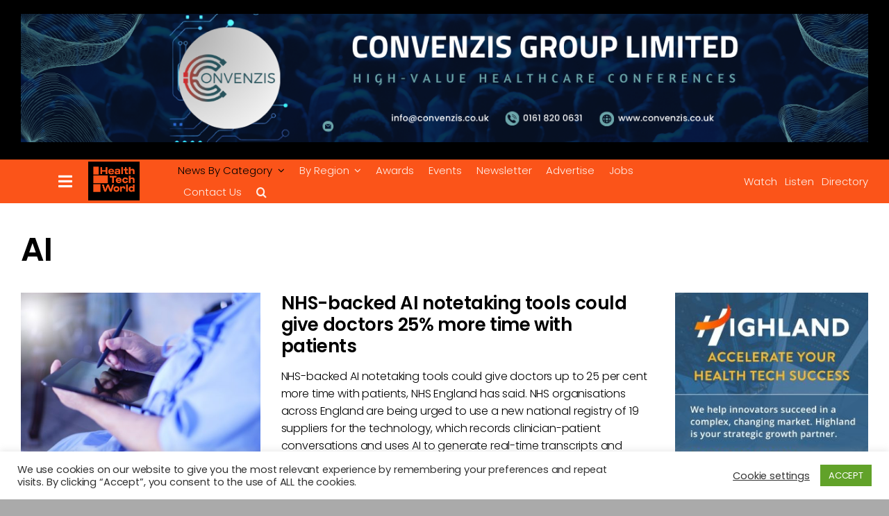

--- FILE ---
content_type: text/html; charset=UTF-8
request_url: https://www.htworld.co.uk/category/news/ai/
body_size: 32156
content:
<!DOCTYPE html>
<html class="avada-html-layout-wide avada-html-header-position-top avada-html-is-archive avada-is-100-percent-template" dir="ltr" lang="en-US" prefix="og: https://ogp.me/ns#" prefix="og: http://ogp.me/ns# fb: http://ogp.me/ns/fb#">
<head>
	<meta http-equiv="X-UA-Compatible" content="IE=edge" />
	<meta http-equiv="Content-Type" content="text/html; charset=utf-8"/>
	<meta name="viewport" content="width=device-width, initial-scale=1" />
	<title>AI - Health Tech World</title>

		<!-- All in One SEO Pro 4.9.1.1 - aioseo.com -->
	<meta name="robots" content="max-image-preview:large" />
	<link rel="canonical" href="https://www.htworld.co.uk/category/news/ai/" />
	<link rel="next" href="https://www.htworld.co.uk/category/news/ai/page/2/" />
	<meta name="generator" content="All in One SEO Pro (AIOSEO) 4.9.1.1" />
		<meta property="og:locale" content="en_US" />
		<meta property="og:site_name" content="Health Tech World" />
		<meta property="og:type" content="article" />
		<meta property="og:title" content="AI - Health Tech World" />
		<meta property="og:url" content="https://www.htworld.co.uk/category/news/ai/" />
		<meta property="article:publisher" content="https://www.facebook.com/HealthTechWorldNews/" />
		<meta name="twitter:card" content="summary_large_image" />
		<meta name="twitter:site" content="@healthtechworld" />
		<meta name="twitter:title" content="AI - Health Tech World" />
		<script type="application/ld+json" class="aioseo-schema">
			{"@context":"https:\/\/schema.org","@graph":[{"@type":"BreadcrumbList","@id":"https:\/\/www.htworld.co.uk\/category\/news\/ai\/#breadcrumblist","itemListElement":[{"@type":"ListItem","@id":"https:\/\/www.htworld.co.uk#listItem","position":1,"name":"Home","item":"https:\/\/www.htworld.co.uk","nextItem":{"@type":"ListItem","@id":"https:\/\/www.htworld.co.uk\/category\/news\/#listItem","name":"News"}},{"@type":"ListItem","@id":"https:\/\/www.htworld.co.uk\/category\/news\/#listItem","position":2,"name":"News","item":"https:\/\/www.htworld.co.uk\/category\/news\/","nextItem":{"@type":"ListItem","@id":"https:\/\/www.htworld.co.uk\/category\/news\/ai\/#listItem","name":"AI"},"previousItem":{"@type":"ListItem","@id":"https:\/\/www.htworld.co.uk#listItem","name":"Home"}},{"@type":"ListItem","@id":"https:\/\/www.htworld.co.uk\/category\/news\/ai\/#listItem","position":3,"name":"AI","previousItem":{"@type":"ListItem","@id":"https:\/\/www.htworld.co.uk\/category\/news\/#listItem","name":"News"}}]},{"@type":"CollectionPage","@id":"https:\/\/www.htworld.co.uk\/category\/news\/ai\/#collectionpage","url":"https:\/\/www.htworld.co.uk\/category\/news\/ai\/","name":"AI - Health Tech World","inLanguage":"en-US","isPartOf":{"@id":"https:\/\/www.htworld.co.uk\/#website"},"breadcrumb":{"@id":"https:\/\/www.htworld.co.uk\/category\/news\/ai\/#breadcrumblist"}},{"@type":"Organization","@id":"https:\/\/www.htworld.co.uk\/#organization","name":"Health Tech World","description":"Test","url":"https:\/\/www.htworld.co.uk\/","logo":{"@type":"ImageObject","url":"https:\/\/www.htworld.co.uk\/wp-content\/uploads\/2021\/08\/unnamed-2-1-scaled.jpg","@id":"https:\/\/www.htworld.co.uk\/category\/news\/ai\/#organizationLogo","width":1000,"height":944},"image":{"@id":"https:\/\/www.htworld.co.uk\/category\/news\/ai\/#organizationLogo"},"sameAs":["https:\/\/www.facebook.com\/HealthTechWorldNews\/","https:\/\/twitter.com\/healthtechworld","https:\/\/www.youtube.com\/channel\/UCW2ALzYSGxwKt_DCvlTQ1Vg","https:\/\/www.linkedin.com\/company\/health-tech-world\/"]},{"@type":"WebSite","@id":"https:\/\/www.htworld.co.uk\/#website","url":"https:\/\/www.htworld.co.uk\/","name":"Health Tech World","description":"Test","inLanguage":"en-US","publisher":{"@id":"https:\/\/www.htworld.co.uk\/#organization"}}]}
		</script>
		<!-- All in One SEO Pro -->

<link rel='dns-prefetch' href='//www.googletagmanager.com' />
<link rel='dns-prefetch' href='//fonts.googleapis.com' />
<link rel='dns-prefetch' href='//pagead2.googlesyndication.com' />
<link rel="alternate" type="application/rss+xml" title="Health Tech World &raquo; Feed" href="https://www.htworld.co.uk/feed/" />
<link rel="alternate" type="application/rss+xml" title="Health Tech World &raquo; Comments Feed" href="https://www.htworld.co.uk/comments/feed/" />
		
		
		
				<link rel="alternate" type="application/rss+xml" title="Health Tech World &raquo; AI Category Feed" href="https://www.htworld.co.uk/category/news/ai/feed/" />
<!-- www.htworld.co.uk is managing ads with Advanced Ads 2.0.16 – https://wpadvancedads.com/ --><script id="htwor-ready">
			window.advanced_ads_ready=function(e,a){a=a||"complete";var d=function(e){return"interactive"===a?"loading"!==e:"complete"===e};d(document.readyState)?e():document.addEventListener("readystatechange",(function(a){d(a.target.readyState)&&e()}),{once:"interactive"===a})},window.advanced_ads_ready_queue=window.advanced_ads_ready_queue||[];		</script>
		<style id='wp-img-auto-sizes-contain-inline-css' type='text/css'>
img:is([sizes=auto i],[sizes^="auto," i]){contain-intrinsic-size:3000px 1500px}
/*# sourceURL=wp-img-auto-sizes-contain-inline-css */
</style>

<style id='wp-emoji-styles-inline-css' type='text/css'>

	img.wp-smiley, img.emoji {
		display: inline !important;
		border: none !important;
		box-shadow: none !important;
		height: 1em !important;
		width: 1em !important;
		margin: 0 0.07em !important;
		vertical-align: -0.1em !important;
		background: none !important;
		padding: 0 !important;
	}
/*# sourceURL=wp-emoji-styles-inline-css */
</style>
<link rel='stylesheet' id='wp-block-library-css' href='https://www.htworld.co.uk/wp-includes/css/dist/block-library/style.min.css?ver=6.9' type='text/css' media='all' />
<style id='global-styles-inline-css' type='text/css'>
:root{--wp--preset--aspect-ratio--square: 1;--wp--preset--aspect-ratio--4-3: 4/3;--wp--preset--aspect-ratio--3-4: 3/4;--wp--preset--aspect-ratio--3-2: 3/2;--wp--preset--aspect-ratio--2-3: 2/3;--wp--preset--aspect-ratio--16-9: 16/9;--wp--preset--aspect-ratio--9-16: 9/16;--wp--preset--color--black: #000000;--wp--preset--color--cyan-bluish-gray: #abb8c3;--wp--preset--color--white: #ffffff;--wp--preset--color--pale-pink: #f78da7;--wp--preset--color--vivid-red: #cf2e2e;--wp--preset--color--luminous-vivid-orange: #ff6900;--wp--preset--color--luminous-vivid-amber: #fcb900;--wp--preset--color--light-green-cyan: #7bdcb5;--wp--preset--color--vivid-green-cyan: #00d084;--wp--preset--color--pale-cyan-blue: #8ed1fc;--wp--preset--color--vivid-cyan-blue: #0693e3;--wp--preset--color--vivid-purple: #9b51e0;--wp--preset--color--awb-color-1: #ffffff;--wp--preset--color--awb-color-2: #f0eff2;--wp--preset--color--awb-color-3: #aaaaaa;--wp--preset--color--awb-color-4: #fb5419;--wp--preset--color--awb-color-5: #69adc1;--wp--preset--color--awb-color-6: #888888;--wp--preset--color--awb-color-7: #313238;--wp--preset--color--awb-color-8: #000000;--wp--preset--color--awb-color-custom-1: #fb5419;--wp--preset--gradient--vivid-cyan-blue-to-vivid-purple: linear-gradient(135deg,rgb(6,147,227) 0%,rgb(155,81,224) 100%);--wp--preset--gradient--light-green-cyan-to-vivid-green-cyan: linear-gradient(135deg,rgb(122,220,180) 0%,rgb(0,208,130) 100%);--wp--preset--gradient--luminous-vivid-amber-to-luminous-vivid-orange: linear-gradient(135deg,rgb(252,185,0) 0%,rgb(255,105,0) 100%);--wp--preset--gradient--luminous-vivid-orange-to-vivid-red: linear-gradient(135deg,rgb(255,105,0) 0%,rgb(207,46,46) 100%);--wp--preset--gradient--very-light-gray-to-cyan-bluish-gray: linear-gradient(135deg,rgb(238,238,238) 0%,rgb(169,184,195) 100%);--wp--preset--gradient--cool-to-warm-spectrum: linear-gradient(135deg,rgb(74,234,220) 0%,rgb(151,120,209) 20%,rgb(207,42,186) 40%,rgb(238,44,130) 60%,rgb(251,105,98) 80%,rgb(254,248,76) 100%);--wp--preset--gradient--blush-light-purple: linear-gradient(135deg,rgb(255,206,236) 0%,rgb(152,150,240) 100%);--wp--preset--gradient--blush-bordeaux: linear-gradient(135deg,rgb(254,205,165) 0%,rgb(254,45,45) 50%,rgb(107,0,62) 100%);--wp--preset--gradient--luminous-dusk: linear-gradient(135deg,rgb(255,203,112) 0%,rgb(199,81,192) 50%,rgb(65,88,208) 100%);--wp--preset--gradient--pale-ocean: linear-gradient(135deg,rgb(255,245,203) 0%,rgb(182,227,212) 50%,rgb(51,167,181) 100%);--wp--preset--gradient--electric-grass: linear-gradient(135deg,rgb(202,248,128) 0%,rgb(113,206,126) 100%);--wp--preset--gradient--midnight: linear-gradient(135deg,rgb(2,3,129) 0%,rgb(40,116,252) 100%);--wp--preset--font-size--small: 12px;--wp--preset--font-size--medium: 20px;--wp--preset--font-size--large: 24px;--wp--preset--font-size--x-large: 42px;--wp--preset--font-size--normal: 16px;--wp--preset--font-size--xlarge: 32px;--wp--preset--font-size--huge: 48px;--wp--preset--spacing--20: 0.44rem;--wp--preset--spacing--30: 0.67rem;--wp--preset--spacing--40: 1rem;--wp--preset--spacing--50: 1.5rem;--wp--preset--spacing--60: 2.25rem;--wp--preset--spacing--70: 3.38rem;--wp--preset--spacing--80: 5.06rem;--wp--preset--shadow--natural: 6px 6px 9px rgba(0, 0, 0, 0.2);--wp--preset--shadow--deep: 12px 12px 50px rgba(0, 0, 0, 0.4);--wp--preset--shadow--sharp: 6px 6px 0px rgba(0, 0, 0, 0.2);--wp--preset--shadow--outlined: 6px 6px 0px -3px rgb(255, 255, 255), 6px 6px rgb(0, 0, 0);--wp--preset--shadow--crisp: 6px 6px 0px rgb(0, 0, 0);}:where(.is-layout-flex){gap: 0.5em;}:where(.is-layout-grid){gap: 0.5em;}body .is-layout-flex{display: flex;}.is-layout-flex{flex-wrap: wrap;align-items: center;}.is-layout-flex > :is(*, div){margin: 0;}body .is-layout-grid{display: grid;}.is-layout-grid > :is(*, div){margin: 0;}:where(.wp-block-columns.is-layout-flex){gap: 2em;}:where(.wp-block-columns.is-layout-grid){gap: 2em;}:where(.wp-block-post-template.is-layout-flex){gap: 1.25em;}:where(.wp-block-post-template.is-layout-grid){gap: 1.25em;}.has-black-color{color: var(--wp--preset--color--black) !important;}.has-cyan-bluish-gray-color{color: var(--wp--preset--color--cyan-bluish-gray) !important;}.has-white-color{color: var(--wp--preset--color--white) !important;}.has-pale-pink-color{color: var(--wp--preset--color--pale-pink) !important;}.has-vivid-red-color{color: var(--wp--preset--color--vivid-red) !important;}.has-luminous-vivid-orange-color{color: var(--wp--preset--color--luminous-vivid-orange) !important;}.has-luminous-vivid-amber-color{color: var(--wp--preset--color--luminous-vivid-amber) !important;}.has-light-green-cyan-color{color: var(--wp--preset--color--light-green-cyan) !important;}.has-vivid-green-cyan-color{color: var(--wp--preset--color--vivid-green-cyan) !important;}.has-pale-cyan-blue-color{color: var(--wp--preset--color--pale-cyan-blue) !important;}.has-vivid-cyan-blue-color{color: var(--wp--preset--color--vivid-cyan-blue) !important;}.has-vivid-purple-color{color: var(--wp--preset--color--vivid-purple) !important;}.has-black-background-color{background-color: var(--wp--preset--color--black) !important;}.has-cyan-bluish-gray-background-color{background-color: var(--wp--preset--color--cyan-bluish-gray) !important;}.has-white-background-color{background-color: var(--wp--preset--color--white) !important;}.has-pale-pink-background-color{background-color: var(--wp--preset--color--pale-pink) !important;}.has-vivid-red-background-color{background-color: var(--wp--preset--color--vivid-red) !important;}.has-luminous-vivid-orange-background-color{background-color: var(--wp--preset--color--luminous-vivid-orange) !important;}.has-luminous-vivid-amber-background-color{background-color: var(--wp--preset--color--luminous-vivid-amber) !important;}.has-light-green-cyan-background-color{background-color: var(--wp--preset--color--light-green-cyan) !important;}.has-vivid-green-cyan-background-color{background-color: var(--wp--preset--color--vivid-green-cyan) !important;}.has-pale-cyan-blue-background-color{background-color: var(--wp--preset--color--pale-cyan-blue) !important;}.has-vivid-cyan-blue-background-color{background-color: var(--wp--preset--color--vivid-cyan-blue) !important;}.has-vivid-purple-background-color{background-color: var(--wp--preset--color--vivid-purple) !important;}.has-black-border-color{border-color: var(--wp--preset--color--black) !important;}.has-cyan-bluish-gray-border-color{border-color: var(--wp--preset--color--cyan-bluish-gray) !important;}.has-white-border-color{border-color: var(--wp--preset--color--white) !important;}.has-pale-pink-border-color{border-color: var(--wp--preset--color--pale-pink) !important;}.has-vivid-red-border-color{border-color: var(--wp--preset--color--vivid-red) !important;}.has-luminous-vivid-orange-border-color{border-color: var(--wp--preset--color--luminous-vivid-orange) !important;}.has-luminous-vivid-amber-border-color{border-color: var(--wp--preset--color--luminous-vivid-amber) !important;}.has-light-green-cyan-border-color{border-color: var(--wp--preset--color--light-green-cyan) !important;}.has-vivid-green-cyan-border-color{border-color: var(--wp--preset--color--vivid-green-cyan) !important;}.has-pale-cyan-blue-border-color{border-color: var(--wp--preset--color--pale-cyan-blue) !important;}.has-vivid-cyan-blue-border-color{border-color: var(--wp--preset--color--vivid-cyan-blue) !important;}.has-vivid-purple-border-color{border-color: var(--wp--preset--color--vivid-purple) !important;}.has-vivid-cyan-blue-to-vivid-purple-gradient-background{background: var(--wp--preset--gradient--vivid-cyan-blue-to-vivid-purple) !important;}.has-light-green-cyan-to-vivid-green-cyan-gradient-background{background: var(--wp--preset--gradient--light-green-cyan-to-vivid-green-cyan) !important;}.has-luminous-vivid-amber-to-luminous-vivid-orange-gradient-background{background: var(--wp--preset--gradient--luminous-vivid-amber-to-luminous-vivid-orange) !important;}.has-luminous-vivid-orange-to-vivid-red-gradient-background{background: var(--wp--preset--gradient--luminous-vivid-orange-to-vivid-red) !important;}.has-very-light-gray-to-cyan-bluish-gray-gradient-background{background: var(--wp--preset--gradient--very-light-gray-to-cyan-bluish-gray) !important;}.has-cool-to-warm-spectrum-gradient-background{background: var(--wp--preset--gradient--cool-to-warm-spectrum) !important;}.has-blush-light-purple-gradient-background{background: var(--wp--preset--gradient--blush-light-purple) !important;}.has-blush-bordeaux-gradient-background{background: var(--wp--preset--gradient--blush-bordeaux) !important;}.has-luminous-dusk-gradient-background{background: var(--wp--preset--gradient--luminous-dusk) !important;}.has-pale-ocean-gradient-background{background: var(--wp--preset--gradient--pale-ocean) !important;}.has-electric-grass-gradient-background{background: var(--wp--preset--gradient--electric-grass) !important;}.has-midnight-gradient-background{background: var(--wp--preset--gradient--midnight) !important;}.has-small-font-size{font-size: var(--wp--preset--font-size--small) !important;}.has-medium-font-size{font-size: var(--wp--preset--font-size--medium) !important;}.has-large-font-size{font-size: var(--wp--preset--font-size--large) !important;}.has-x-large-font-size{font-size: var(--wp--preset--font-size--x-large) !important;}
/*# sourceURL=global-styles-inline-css */
</style>

<style id='classic-theme-styles-inline-css' type='text/css'>
/*! This file is auto-generated */
.wp-block-button__link{color:#fff;background-color:#32373c;border-radius:9999px;box-shadow:none;text-decoration:none;padding:calc(.667em + 2px) calc(1.333em + 2px);font-size:1.125em}.wp-block-file__button{background:#32373c;color:#fff;text-decoration:none}
/*# sourceURL=/wp-includes/css/classic-themes.min.css */
</style>
<link rel='stylesheet' id='cookie-law-info-css' href='https://www.htworld.co.uk/wp-content/plugins/cookie-law-info/legacy/public/css/cookie-law-info-public.css?ver=3.3.9.1' type='text/css' media='all' />
<link rel='stylesheet' id='cookie-law-info-gdpr-css' href='https://www.htworld.co.uk/wp-content/plugins/cookie-law-info/legacy/public/css/cookie-law-info-gdpr.css?ver=3.3.9.1' type='text/css' media='all' />
<link rel='stylesheet' id='simple-job-board-google-fonts-css' href='https://fonts.googleapis.com/css?family=Roboto%3A100%2C100i%2C300%2C300i%2C400%2C400i%2C500%2C500i%2C700%2C700i%2C900%2C900i&#038;ver=2.14.0' type='text/css' media='all' />
<link rel='stylesheet' id='sjb-fontawesome-css' href='https://www.htworld.co.uk/wp-content/plugins/simple-job-board/includes/css/font-awesome.min.css?ver=5.15.4' type='text/css' media='all' />
<link rel='stylesheet' id='simple-job-board-jquery-ui-css' href='https://www.htworld.co.uk/wp-content/plugins/simple-job-board/public/css/jquery-ui.css?ver=1.12.1' type='text/css' media='all' />
<link rel='stylesheet' id='simple-job-board-frontend-css' href='https://www.htworld.co.uk/wp-content/plugins/simple-job-board/public/css/simple-job-board-public.css?ver=3.0.0' type='text/css' media='all' />
<link rel='stylesheet' id='sjb-job-application-deadline-css' href='https://www.htworld.co.uk/wp-content/plugins/sjb-job-application-deadline/public/css/sjb-job-application-deadline-public.css?ver=1.1.3' type='text/css' media='all' />
<link rel='stylesheet' id='wp-event-manager-frontend-css' href='https://www.htworld.co.uk/wp-content/plugins/wp-event-manager/assets/css/frontend.min.css?ver=6.9' type='text/css' media='all' />
<link rel='stylesheet' id='wp-event-manager-jquery-ui-css-css' href='https://www.htworld.co.uk/wp-content/plugins/wp-event-manager/assets/js/jquery-ui/jquery-ui.css?ver=6.9' type='text/css' media='all' />
<link rel='stylesheet' id='wp-event-manager-jquery-timepicker-css-css' href='https://www.htworld.co.uk/wp-content/plugins/wp-event-manager/assets/js/jquery-timepicker/jquery.timepicker.min.css?ver=6.9' type='text/css' media='all' />
<link rel='stylesheet' id='wp-event-manager-grid-style-css' href='https://www.htworld.co.uk/wp-content/plugins/wp-event-manager/assets/css/wpem-grid.min.css?ver=6.9' type='text/css' media='all' />
<link rel='stylesheet' id='wp-event-manager-font-style-css' href='https://www.htworld.co.uk/wp-content/plugins/wp-event-manager/assets/fonts/style.css?ver=6.9' type='text/css' media='all' />
<link rel='stylesheet' id='unslider-css-css' href='https://www.htworld.co.uk/wp-content/plugins/advanced-ads-slider/public/assets/css/unslider.css?ver=2.0.2' type='text/css' media='all' />
<link rel='stylesheet' id='slider-css-css' href='https://www.htworld.co.uk/wp-content/plugins/advanced-ads-slider/public/assets/css/slider.css?ver=2.0.2' type='text/css' media='all' />
<link rel='stylesheet' id='child-style-css' href='https://www.htworld.co.uk/wp-content/themes/Avada-Child-Theme/style.css?ver=6.9' type='text/css' media='all' />
<link rel='stylesheet' id='fusion-dynamic-css-css' href='https://www.htworld.co.uk/wp-content/uploads/fusion-styles/ea95e0e8b4ef80ff4a40b98f34fff18e.min.css?ver=3.14' type='text/css' media='all' />
<script type="text/javascript" src="https://www.htworld.co.uk/wp-includes/js/jquery/jquery.min.js?ver=3.7.1" id="jquery-core-js"></script>
<script type="text/javascript" src="https://www.htworld.co.uk/wp-includes/js/jquery/jquery-migrate.min.js?ver=3.4.1" id="jquery-migrate-js"></script>
<script type="text/javascript" id="cookie-law-info-js-extra">
/* <![CDATA[ */
var Cli_Data = {"nn_cookie_ids":["__hstc","hubspotutk","tve_leads_unique","__hssc","_gat","tlf_1","lfuuid","cookielawinfo-checkbox-functional","cookielawinfo-checkbox-others","tl_554_605_2","tl_554_555_1","cookielawinfo-checkbox-necessary","cookielawinfo-checkbox-performance","cookielawinfo-checkbox-analytics","cookielawinfo-checkbox-advertisement","__cfduid","__hssrc","_ga","_gid"],"cookielist":[],"non_necessary_cookies":{"necessary":["__cfduid","__hssrc"],"functional":["tve_leads_unique","__hssc"],"performance":["_gat"],"analytics":["__hstc","hubspotutk","_ga","_gid"],"others":["tlf_1","lfuuid","tl_554_605_2","tl_554_555_1"]},"ccpaEnabled":"","ccpaRegionBased":"","ccpaBarEnabled":"","strictlyEnabled":["necessary","obligatoire"],"ccpaType":"gdpr","js_blocking":"1","custom_integration":"","triggerDomRefresh":"","secure_cookies":""};
var cli_cookiebar_settings = {"animate_speed_hide":"500","animate_speed_show":"500","background":"#FFF","border":"#b1a6a6c2","border_on":"","button_1_button_colour":"#61a229","button_1_button_hover":"#4e8221","button_1_link_colour":"#fff","button_1_as_button":"1","button_1_new_win":"","button_2_button_colour":"#333","button_2_button_hover":"#292929","button_2_link_colour":"#444","button_2_as_button":"","button_2_hidebar":"","button_3_button_colour":"#3566bb","button_3_button_hover":"#2a5296","button_3_link_colour":"#fff","button_3_as_button":"1","button_3_new_win":"","button_4_button_colour":"#000","button_4_button_hover":"#000000","button_4_link_colour":"#333333","button_4_as_button":"","button_7_button_colour":"#61a229","button_7_button_hover":"#4e8221","button_7_link_colour":"#fff","button_7_as_button":"1","button_7_new_win":"","font_family":"inherit","header_fix":"","notify_animate_hide":"1","notify_animate_show":"","notify_div_id":"#cookie-law-info-bar","notify_position_horizontal":"right","notify_position_vertical":"bottom","scroll_close":"","scroll_close_reload":"","accept_close_reload":"","reject_close_reload":"","showagain_tab":"","showagain_background":"#fff","showagain_border":"#000","showagain_div_id":"#cookie-law-info-again","showagain_x_position":"100px","text":"#333333","show_once_yn":"","show_once":"10000","logging_on":"","as_popup":"","popup_overlay":"1","bar_heading_text":"","cookie_bar_as":"banner","popup_showagain_position":"bottom-right","widget_position":"left"};
var log_object = {"ajax_url":"https://www.htworld.co.uk/wp-admin/admin-ajax.php"};
//# sourceURL=cookie-law-info-js-extra
/* ]]> */
</script>
<script type="text/javascript" src="https://www.htworld.co.uk/wp-content/plugins/cookie-law-info/legacy/public/js/cookie-law-info-public.js?ver=3.3.9.1" id="cookie-law-info-js"></script>
<script type="text/javascript" src="https://www.htworld.co.uk/wp-content/plugins/sjb-job-application-deadline/public/js/sjb-job-application-deadline-public.js?ver=1.1.3" id="sjb-job-application-deadline-js"></script>

<!-- Google tag (gtag.js) snippet added by Site Kit -->
<!-- Google Analytics snippet added by Site Kit -->
<script type="text/javascript" src="https://www.googletagmanager.com/gtag/js?id=G-KPCHJ8KZ0L" id="google_gtagjs-js" async></script>
<script type="text/javascript" id="google_gtagjs-js-after">
/* <![CDATA[ */
window.dataLayer = window.dataLayer || [];function gtag(){dataLayer.push(arguments);}
gtag("set","linker",{"domains":["www.htworld.co.uk"]});
gtag("js", new Date());
gtag("set", "developer_id.dZTNiMT", true);
gtag("config", "G-KPCHJ8KZ0L");
//# sourceURL=google_gtagjs-js-after
/* ]]> */
</script>
<link rel="https://api.w.org/" href="https://www.htworld.co.uk/wp-json/" /><link rel="alternate" title="JSON" type="application/json" href="https://www.htworld.co.uk/wp-json/wp/v2/categories/415" /><link rel="EditURI" type="application/rsd+xml" title="RSD" href="https://www.htworld.co.uk/xmlrpc.php?rsd" />
<meta name="generator" content="WordPress 6.9" />
<meta name="generator" content="Site Kit by Google 1.170.0" /><!-- Snitcher analytics code -->
<script>
    !function(s,n,i,t,c,h){s.SnitchObject=i;s[i]||(s[i]=function(){
    (s[i].q=s[i].q||[]).push(arguments)});s[i].l=+new Date;c=n.createElement(t);
    h=n.getElementsByTagName(t)[0];c.src='//snid.snitcher.com/8429566.js';
    h.parentNode.insertBefore(c,h)}(window,document,'snid','script');
        
    snid('verify', '8429566');
</script>            
                            <style type="text/css">
                    
                /* SJB Fonts */
                                        .sjb-page {
                            font-family: "Roboto", sans-serif;
                        }
                
                    /* Job Filters Background Color */
                    .sjb-page .sjb-filters
                    {
                        background-color: #f2f2f2;
                    }
                                                        
                    /* Listing & Detail Page Title Color */
                    .sjb-page .list-data .v1 .job-info a .job-title,
                    .sjb-page .list-data .v2 .job-info a .job-title,
                    .sjb-page .list-data .v1 .job-info a .company-name,
                    .sjb-page .list-data .v2 .job-info a .company-name              
                    {
                        color: #3b3a3c;
                    }                
                                                        
                    /* Job Detail Page Headings */
                    .sjb-page .sjb-detail .list-data .v1 h3,
                    .sjb-page .sjb-detail .list-data .v2 h3,
                    .sjb-page .sjb-detail .list-data ul li::before,
                    .sjb-page .sjb-detail .list-data .v1 .job-detail h3,
                    .sjb-page .sjb-detail .list-data .v2 .job-detail h3,
                    .sjb-page .sjb-archive-page .job-title,
                    .sjb-page .job-features h3
                    {
                        color: #3297fa; 
                    }
                                                        
                    /* Fontawesome Icon Color */
                    .sjb-page .list-data .v1 .job-type i,
                    .sjb-page .list-data .v1 .job-location i,
                    .sjb-page .list-data .v1 .job-date i,
                    .sjb-page .list-data .v2 .job-type i,
                    .sjb-page .list-data .v2 .job-location i,
                    .sjb-page .list-data .v2 .job-date i,
                    .sjb-page .sjb-detail .list-data .v2 .job-features .sjb-title-value h4 i,
                    .sjb-listing .list-data .v2 .job-features .sjb-title-value h4 i
                    {
                        color: #3b3a3c;
                    }

                    /* Fontawesome Text Color */
                    .sjb-page .list-data .v1 .job-type,
                    .sjb-page .list-data .v1 .job-location,
                    .sjb-page .list-data .v1 .job-date,
                    .sjb-page .list-data .v2 .job-type,
                    .sjb-page .list-data .v2 .job-location,
                    .sjb-page .list-data .v2 .job-date
                    {
                        color: #3297fa;
                    }
                                                        
                    /* Job Filters-> All Buttons Background Color */
                    .sjb-page .btn-primary,
                    .sjb-page .btn-primary:hover,
                    .sjb-page .btn-primary:active:hover,
                    .sjb-page .btn-primary:active:focus,
                    .sjb-page .sjb-detail .jobpost-form .file div,                
                    .sjb-page .sjb-detail .jobpost-form .file:hover div
                    {
                        background-color: #3297fa !important;
                        border: none !important;
                        color: #fff !important;
                    }
                    
                    .sjb-page .sjb-listing a.sjb_view_more_btn,
                    .sjb-page .sjb-listing a.sjb_view_less_btn
                    {
                        
                        color: #3297fa !important;
                    }

                    /* Pagination Text Color */
                    /* Pagination Background Color */                
                    .sjb-page .pagination li.list-item span.current,
                    .sjb-page .pagination li.list-item a:hover, 
                    .sjb-page .pagination li.list-item span.current:hover
                    {
                        background: #164e91;
                        border-color: #164e91;                    
                        color: #fff;
                    }
                                                        
                </style>        
                <link rel="preload" href="https://www.htworld.co.uk/wp-content/themes/Avada/includes/lib/assets/fonts/icomoon/awb-icons.woff" as="font" type="font/woff" crossorigin><link rel="preload" href="//www.htworld.co.uk/wp-content/themes/Avada/includes/lib/assets/fonts/fontawesome/webfonts/fa-brands-400.woff2" as="font" type="font/woff2" crossorigin><link rel="preload" href="//www.htworld.co.uk/wp-content/themes/Avada/includes/lib/assets/fonts/fontawesome/webfonts/fa-regular-400.woff2" as="font" type="font/woff2" crossorigin><link rel="preload" href="//www.htworld.co.uk/wp-content/themes/Avada/includes/lib/assets/fonts/fontawesome/webfonts/fa-solid-900.woff2" as="font" type="font/woff2" crossorigin><style type="text/css" id="css-fb-visibility">@media screen and (max-width: 640px){.fusion-no-small-visibility{display:none !important;}body .sm-text-align-center{text-align:center !important;}body .sm-text-align-left{text-align:left !important;}body .sm-text-align-right{text-align:right !important;}body .sm-text-align-justify{text-align:justify !important;}body .sm-flex-align-center{justify-content:center !important;}body .sm-flex-align-flex-start{justify-content:flex-start !important;}body .sm-flex-align-flex-end{justify-content:flex-end !important;}body .sm-mx-auto{margin-left:auto !important;margin-right:auto !important;}body .sm-ml-auto{margin-left:auto !important;}body .sm-mr-auto{margin-right:auto !important;}body .fusion-absolute-position-small{position:absolute;top:auto;width:100%;}.awb-sticky.awb-sticky-small{ position: sticky; top: var(--awb-sticky-offset,0); }}@media screen and (min-width: 641px) and (max-width: 1024px){.fusion-no-medium-visibility{display:none !important;}body .md-text-align-center{text-align:center !important;}body .md-text-align-left{text-align:left !important;}body .md-text-align-right{text-align:right !important;}body .md-text-align-justify{text-align:justify !important;}body .md-flex-align-center{justify-content:center !important;}body .md-flex-align-flex-start{justify-content:flex-start !important;}body .md-flex-align-flex-end{justify-content:flex-end !important;}body .md-mx-auto{margin-left:auto !important;margin-right:auto !important;}body .md-ml-auto{margin-left:auto !important;}body .md-mr-auto{margin-right:auto !important;}body .fusion-absolute-position-medium{position:absolute;top:auto;width:100%;}.awb-sticky.awb-sticky-medium{ position: sticky; top: var(--awb-sticky-offset,0); }}@media screen and (min-width: 1025px){.fusion-no-large-visibility{display:none !important;}body .lg-text-align-center{text-align:center !important;}body .lg-text-align-left{text-align:left !important;}body .lg-text-align-right{text-align:right !important;}body .lg-text-align-justify{text-align:justify !important;}body .lg-flex-align-center{justify-content:center !important;}body .lg-flex-align-flex-start{justify-content:flex-start !important;}body .lg-flex-align-flex-end{justify-content:flex-end !important;}body .lg-mx-auto{margin-left:auto !important;margin-right:auto !important;}body .lg-ml-auto{margin-left:auto !important;}body .lg-mr-auto{margin-right:auto !important;}body .fusion-absolute-position-large{position:absolute;top:auto;width:100%;}.awb-sticky.awb-sticky-large{ position: sticky; top: var(--awb-sticky-offset,0); }}</style>
<!-- Google AdSense meta tags added by Site Kit -->
<meta name="google-adsense-platform-account" content="ca-host-pub-2644536267352236">
<meta name="google-adsense-platform-domain" content="sitekit.withgoogle.com">
<!-- End Google AdSense meta tags added by Site Kit -->

<!-- Meta Pixel Code -->
<script type="text/plain" data-cli-class="cli-blocker-script"  data-cli-script-type="analytics" data-cli-block="true"  data-cli-element-position="head">
!function(f,b,e,v,n,t,s){if(f.fbq)return;n=f.fbq=function(){n.callMethod?
n.callMethod.apply(n,arguments):n.queue.push(arguments)};if(!f._fbq)f._fbq=n;
n.push=n;n.loaded=!0;n.version='2.0';n.queue=[];t=b.createElement(e);t.async=!0;
t.src=v;s=b.getElementsByTagName(e)[0];s.parentNode.insertBefore(t,s)}(window,
document,'script','https://connect.facebook.net/en_US/fbevents.js');
</script>
<!-- End Meta Pixel Code -->
<script type="text/plain" data-cli-class="cli-blocker-script"  data-cli-script-type="analytics" data-cli-block="true"  data-cli-element-position="head">var url = window.location.origin + '?ob=open-bridge';
            fbq('set', 'openbridge', '218316750400550', url);
fbq('init', '218316750400550', {}, {
    "agent": "wordpress-6.9-4.1.5"
})</script><script type="text/plain" data-cli-class="cli-blocker-script"  data-cli-script-type="analytics" data-cli-block="true"  data-cli-element-position="head">
    fbq('track', 'PageView', []);
  </script><!-- HFCM by 99 Robots - Snippet # 8: Leadinfo -->
<!-- Leadinfo tracking code -->
<script>
	(function(l,e,a,d,i,n,f,o){if(!l[i]){l.GlobalLeadinfoNamespace=l.GlobalLeadinfoNamespace||[];
l.GlobalLeadinfoNamespace.push(i);l[i]=function(){(l[i].q=l[i].q||[]).push(arguments)};l[i].t=l[i].t||n;
l[i].q=l[i].q||[];o=e.createElement(a);f=e.getElementsByTagName(a)[0];o.async=1;o.src=d;f.parentNode.insertBefore(o,f);}
}(window,document,'script','https://cdn.leadinfo.net/ping.js','leadinfo','LI-67F7AEB2948C8'));
</script>
<!-- /end HFCM by 99 Robots -->
<script src="https://analytics.ahrefs.com/analytics.js" data-key="IWQCy7kUr0anUGE8XFH7ww" async></script>		<script type="text/javascript">
			if ( typeof advadsGATracking === 'undefined' ) {
				window.advadsGATracking = {
					delayedAds: {},
					deferedAds: {}
				};
			}
		</script>
		
<!-- Google AdSense snippet added by Site Kit -->
<script type="text/javascript" async="async" src="https://pagead2.googlesyndication.com/pagead/js/adsbygoogle.js?client=ca-pub-4506316610205446&amp;host=ca-host-pub-2644536267352236" crossorigin="anonymous"></script>

<!-- End Google AdSense snippet added by Site Kit -->
<link rel="icon" href="https://www.htworld.co.uk/wp-content/uploads/2022/05/cropped-HTW-3-32x32.png" sizes="32x32" />
<link rel="icon" href="https://www.htworld.co.uk/wp-content/uploads/2022/05/cropped-HTW-3-192x192.png" sizes="192x192" />
<link rel="apple-touch-icon" href="https://www.htworld.co.uk/wp-content/uploads/2022/05/cropped-HTW-3-180x180.png" />
<meta name="msapplication-TileImage" content="https://www.htworld.co.uk/wp-content/uploads/2022/05/cropped-HTW-3-270x270.png" />
		<style type="text/css" id="wp-custom-css">
			.event_listings_main.wpem-loading .event_listing {
    visibility: visible !important;
    opacity: 1 !important;
    pointer-events: auto !important;
}

.event_listings_main.wpem-loading .event_listing a {
    pointer-events: auto !important;
    cursor: pointer !important;
}

/* Remove the loading overlay effect */
.wpem-loading::before {
    display: none !important;
}
/* Hide author/byline on WP Event Manager event pages (single + archive + widgets) */
body.single-event_listing .byline,
body.single-event_listing [class*="byline"],
body.single-event_listing .author,
body.single-event_listing [class*="author"],
body.single-event_listing .posted-by,
body.single-event_listing [class*="posted-by"],
body.post-type-archive-event_listing .byline,
body.post-type-archive-event_listing [class*="byline"],
body.post-type-archive-event_listing .author,
body.post-type-archive-event_listing [class*="author"],
body.post-type-archive-event_listing .posted-by,
body.post-type-archive-event_listing [class*="posted-by"],
/* Common theme/builder meta wrappers */
.single-event_listing .entry-meta,
.single-event_listing .post-meta,
.single-event_listing .meta,
.single-event_listing .et_pb_post .post-meta,
.single-event_listing .elementor-widget-post-info,
.event_listing .entry-meta,
.event_listing .post-meta,
.event_listing .meta,
.event_listing .et_pb_post .post-meta,
.event_listing .elementor-widget-post-info {
  display: none !important;
}
/* Kill stray "By" labels even if no name is printed */
.single-event_listing .byline::before,
.single-event_listing .posted-by::before,
.single-event_listing .author::before,
.event_listing .byline::before,
.event_listing .posted-by::before,
.event_listing .author::before {
  content: none !important;
}

/* Hide empty author wrappers that still reserve space */
.single-event_listing .byline:empty,
.single-event_listing .author:empty,
.event_listing .byline:empty,
.event_listing .author:empty {
  display: none !important;
}
/* WP Event Manager – hide the "views" counter */
.wpem-viewed-event { display: none; }
		</style>
				<script type="text/javascript">
			var doc = document.documentElement;
			doc.setAttribute( 'data-useragent', navigator.userAgent );
		</script>
		<!-- Google tag (gtag.js) -->
<script async src="https://www.googletagmanager.com/gtag/js?id=G-CVYWNNHELK"></script>
<script>
  window.dataLayer = window.dataLayer || [];
  function gtag(){dataLayer.push(arguments);}
  gtag('js', new Date());

  gtag('config', 'G-CVYWNNHELK');
</script>
	<link rel='stylesheet' id='cookie-law-info-table-css' href='https://www.htworld.co.uk/wp-content/plugins/cookie-law-info/legacy/public/css/cookie-law-info-table.css?ver=3.3.9.1' type='text/css' media='all' />
</head>

<body class="archive category category-ai category-415 wp-theme-Avada wp-child-theme-Avada-Child-Theme avada-child fusion-image-hovers fusion-pagination-sizing fusion-button_type-flat fusion-button_span-no fusion-button_gradient-linear avada-image-rollover-circle-yes avada-image-rollover-yes avada-image-rollover-direction-left fusion-body ltr fusion-sticky-header no-tablet-sticky-header no-mobile-sticky-header no-mobile-slidingbar no-mobile-totop avada-has-rev-slider-styles fusion-disable-outline fusion-sub-menu-fade mobile-logo-pos-left layout-wide-mode avada-has-boxed-modal-shadow-none layout-scroll-offset-full avada-has-zero-margin-offset-top fusion-top-header menu-text-align-center mobile-menu-design-classic fusion-show-pagination-text fusion-header-layout-v3 avada-responsive avada-footer-fx-none avada-menu-highlight-style-bar fusion-search-form-clean fusion-main-menu-search-overlay fusion-avatar-circle avada-dropdown-styles avada-blog-layout-medium avada-blog-archive-layout-medium avada-header-shadow-no avada-menu-icon-position-left avada-has-megamenu-shadow avada-has-mobile-menu-search avada-has-main-nav-search-icon avada-has-breadcrumb-mobile-hidden avada-has-titlebar-hide avada-header-border-color-full-transparent avada-has-pagination-width_height avada-flyout-menu-direction-fade avada-ec-views-v1 awb-link-decoration aa-prefix-htwor-" data-awb-post-id="47347">
	
<!-- Meta Pixel Code -->
<noscript>
<img height="1" width="1" style="display:none" alt="fbpx"
src="https://www.facebook.com/tr?id=218316750400550&ev=PageView&noscript=1" />
</noscript>
<!-- End Meta Pixel Code -->
	<a class="skip-link screen-reader-text" href="#content">Skip to content</a>

	<div id="boxed-wrapper">
		
		<div id="wrapper" class="fusion-wrapper">
			<div id="home" style="position:relative;top:-1px;"></div>
												<div class="fusion-tb-header"><div class="fusion-fullwidth fullwidth-box fusion-builder-row-1 fusion-flex-container has-pattern-background has-mask-background nonhundred-percent-fullwidth non-hundred-percent-height-scrolling" style="--awb-border-radius-top-left:0px;--awb-border-radius-top-right:0px;--awb-border-radius-bottom-right:0px;--awb-border-radius-bottom-left:0px;--awb-padding-top:20px;--awb-padding-bottom:25px;--awb-background-color:var(--awb-color8);--awb-flex-wrap:wrap;" ><div class="fusion-builder-row fusion-row fusion-flex-align-items-flex-start fusion-flex-justify-content-center fusion-flex-content-wrap" style="max-width:calc( 1320px + 0px );margin-left: calc(-0px / 2 );margin-right: calc(-0px / 2 );"><div class="fusion-layout-column fusion_builder_column fusion-builder-column-0 fusion_builder_column_1_1 1_1 fusion-flex-column" style="--awb-bg-color:var(--awb-color8);--awb-bg-color-hover:var(--awb-color8);--awb-bg-size:cover;--awb-width-large:100%;--awb-margin-top-large:0px;--awb-spacing-right-large:0px;--awb-margin-bottom-large:0px;--awb-spacing-left-large:0px;--awb-width-medium:100%;--awb-order-medium:0;--awb-spacing-right-medium:0px;--awb-margin-bottom-medium:0;--awb-spacing-left-medium:0px;--awb-width-small:100%;--awb-order-small:0;--awb-spacing-right-small:0px;--awb-margin-bottom-small:0;--awb-spacing-left-small:0px;" data-scroll-devices="small-visibility,medium-visibility,large-visibility"><div class="fusion-column-wrapper fusion-column-has-shadow fusion-flex-justify-content-flex-start fusion-content-layout-column"><div class="fusion-text fusion-text-1" style="--awb-content-alignment:center;"><div id="htwor-slider-213" class="custom-slider htwor-slider-2295378532 htwor-slider"><ul><li><div data-htwor-trackid="22417" data-htwor-trackbid="1" class="htwor-target" id="htwor-2701212026"><a data-no-instant="1" href="https://www.convenzis.co.uk/events" rel="noopener" class="a2t-link" aria-label="Convenzis Group Limited"><img fetchpriority="high" decoding="async" src="https://www.htworld.co.uk/wp-content/uploads/2023/07/Convenzis-Group-Limited.png" alt=""  srcset="https://www.htworld.co.uk/wp-content/uploads/2023/07/Convenzis-Group-Limited-200x30.png 200w, https://www.htworld.co.uk/wp-content/uploads/2023/07/Convenzis-Group-Limited-400x61.png 400w, https://www.htworld.co.uk/wp-content/uploads/2023/07/Convenzis-Group-Limited-600x91.png 600w, https://www.htworld.co.uk/wp-content/uploads/2023/07/Convenzis-Group-Limited-800x121.png 800w, https://www.htworld.co.uk/wp-content/uploads/2023/07/Convenzis-Group-Limited-1200x182.png 1200w, https://www.htworld.co.uk/wp-content/uploads/2023/07/Convenzis-Group-Limited.png 1320w" sizes="(max-width: 1320px) 100vw, 1320px" class="no-lazyload" width="1320" height="200"   /></a></div></li><li><div data-htwor-trackid="46382" data-htwor-trackbid="1" class="htwor-target" id="htwor-231751931"><a data-no-instant="1" href="https://kisacoresearch.com/events/whisusa?utm_source=femtech_world&#038;utm_medium=affiliate&#038;utm_campaign=92.8_femtechworld_banners" rel="noopener" class="a2t-link" aria-label="92.8 HealthTech World Banner"><img decoding="async" src="https://www.htworld.co.uk/wp-content/uploads/2025/11/92.8-HealthTech-World-Banner.png" alt=""  srcset="https://www.htworld.co.uk/wp-content/uploads/2025/11/92.8-HealthTech-World-Banner-200x30.png 200w, https://www.htworld.co.uk/wp-content/uploads/2025/11/92.8-HealthTech-World-Banner-400x61.png 400w, https://www.htworld.co.uk/wp-content/uploads/2025/11/92.8-HealthTech-World-Banner-600x91.png 600w, https://www.htworld.co.uk/wp-content/uploads/2025/11/92.8-HealthTech-World-Banner-800x121.png 800w, https://www.htworld.co.uk/wp-content/uploads/2025/11/92.8-HealthTech-World-Banner-1200x182.png 1200w, https://www.htworld.co.uk/wp-content/uploads/2025/11/92.8-HealthTech-World-Banner.png 1320w" sizes="(max-width: 1320px) 100vw, 1320px" class="no-lazyload" width="1320" height="200"   /></a></div></li></ul></div><script>( window.advanced_ads_ready || jQuery( document ).ready ).call( null, function() {var $htworslider2295378532 = jQuery( ".htwor-slider-2295378532" );$htworslider2295378532.on( "unslider.ready", function() { jQuery( "div.custom-slider ul li" ).css( "display", "block" ); });$htworslider2295378532.unslider({ delay:4000, autoplay:true, nav:false, arrows:false, infinite:true });$htworslider2295378532.on("mouseover", function() {$htworslider2295378532.unslider("stop");}).on("mouseout", function() {$htworslider2295378532.unslider("start");});});</script>
</div></div></div></div></div><div class="fusion-fullwidth fullwidth-box fusion-builder-row-2 fusion-flex-container has-pattern-background has-mask-background nonhundred-percent-fullwidth non-hundred-percent-height-scrolling fusion-sticky-container fusion-custom-z-index" style="--awb-border-radius-top-left:0px;--awb-border-radius-top-right:0px;--awb-border-radius-bottom-right:0px;--awb-border-radius-bottom-left:0px;--awb-z-index:999;--awb-padding-top:0px;--awb-padding-bottom:0px;--awb-margin-top:0px;--awb-margin-bottom:0px;--awb-background-color:var(--awb-custom_color_1);--awb-flex-wrap:wrap;" data-transition-offset="0" data-scroll-offset="0" data-sticky-small-visibility="1" data-sticky-medium-visibility="1" data-sticky-large-visibility="1" ><div class="fusion-builder-row fusion-row fusion-flex-align-items-center fusion-flex-content-wrap" style="max-width:calc( 1320px + 10px );margin-left: calc(-10px / 2 );margin-right: calc(-10px / 2 );"><div class="fusion-layout-column fusion_builder_column fusion-builder-column-1 fusion_builder_column_1_5 1_5 fusion-flex-column fusion-no-medium-visibility fusion-no-large-visibility" style="--awb-bg-size:cover;--awb-width-large:20%;--awb-margin-top-large:0px;--awb-spacing-right-large:5px;--awb-margin-bottom-large:0px;--awb-spacing-left-large:5px;--awb-width-medium:33.333333333333%;--awb-order-medium:0;--awb-spacing-right-medium:5px;--awb-spacing-left-medium:5px;--awb-width-small:30%;--awb-order-small:0;--awb-spacing-right-small:5px;--awb-spacing-left-small:5px;" data-scroll-devices="small-visibility,medium-visibility,large-visibility"><div class="fusion-column-wrapper fusion-column-has-shadow fusion-flex-justify-content-flex-start fusion-content-layout-column fusion-content-nowrap"><a class="fb-icon-element-1 fb-icon-element fontawesome-icon fa-bars fas circle-yes fusion-text-flow fusion-link cs-menu-icon" style="--awb-iconcolor-hover:var(--awb-color4);--awb-circlecolor:rgba(0,0,0,0);--awb-circlecolor-hover:rgba(0,0,0,0);--awb-circlebordercolor-hover:rgba(0,0,0,0);--awb-circlebordersize:0px;--awb-font-size:24.64px;--awb-width:49.28px;--awb-height:49.28px;--awb-line-height:49.28px;" href="#awb-oc__36091" target="_self" aria-label="Link to #awb-oc__36091"></a></div></div><div class="fusion-layout-column fusion_builder_column fusion-builder-column-2 fusion_builder_column_1_5 1_5 fusion-flex-column cs-logo-background fusion-no-medium-visibility fusion-no-large-visibility" style="--awb-bg-size:cover;--awb-width-large:20%;--awb-margin-top-large:0px;--awb-spacing-right-large:5px;--awb-margin-bottom-large:0px;--awb-spacing-left-large:5px;--awb-width-medium:33.333333333333%;--awb-order-medium:0;--awb-spacing-right-medium:5px;--awb-spacing-left-medium:5px;--awb-width-small:40%;--awb-order-small:0;--awb-spacing-right-small:5px;--awb-spacing-left-small:5px;" data-scroll-devices="small-visibility,medium-visibility,large-visibility"><div class="fusion-column-wrapper fusion-column-has-shadow fusion-flex-justify-content-flex-start fusion-content-layout-column fusion-content-nowrap"><div class="fusion-image-element " style="text-align:center;--awb-max-width:60px;--awb-caption-title-font-family:var(--h2_typography-font-family);--awb-caption-title-font-weight:var(--h2_typography-font-weight);--awb-caption-title-font-style:var(--h2_typography-font-style);--awb-caption-title-size:var(--h2_typography-font-size);--awb-caption-title-transform:var(--h2_typography-text-transform);--awb-caption-title-line-height:var(--h2_typography-line-height);--awb-caption-title-letter-spacing:var(--h2_typography-letter-spacing);"><span class=" fusion-imageframe imageframe-none imageframe-1 hover-type-none cs-logo-black"><a class="fusion-no-lightbox" href="/" target="_self" aria-label="HealthTech-Logo"><img decoding="async" width="235" height="146" src="https://www.htworld.co.uk/wp-content/uploads/2020/11/HealthTech-Logo.png" alt class="img-responsive wp-image-1837" srcset="https://www.htworld.co.uk/wp-content/uploads/2020/11/HealthTech-Logo-200x124.png 200w, https://www.htworld.co.uk/wp-content/uploads/2020/11/HealthTech-Logo.png 235w" sizes="(max-width: 640px) 100vw, 235px" /></a></span></div></div></div><div class="fusion-layout-column fusion_builder_column fusion-builder-column-3 fusion_builder_column_1_5 1_5 fusion-flex-column fusion-no-medium-visibility fusion-no-large-visibility" style="--awb-bg-size:cover;--awb-width-large:20%;--awb-margin-top-large:0px;--awb-spacing-right-large:5px;--awb-margin-bottom-large:0px;--awb-spacing-left-large:5px;--awb-width-medium:33.333333333333%;--awb-order-medium:0;--awb-spacing-right-medium:5px;--awb-spacing-left-medium:5px;--awb-width-small:30%;--awb-order-small:0;--awb-spacing-right-small:5px;--awb-spacing-left-small:5px;" data-scroll-devices="small-visibility,medium-visibility,large-visibility"><div class="fusion-column-wrapper fusion-column-has-shadow fusion-flex-justify-content-flex-start fusion-content-layout-column fusion-content-nowrap"></div></div><div class="fusion-layout-column fusion_builder_column fusion-builder-column-4 fusion-flex-column fusion-flex-align-self-stretch cs-logo-background fusion-no-small-visibility" style="--awb-bg-size:cover;--awb-width-large:18%;--awb-margin-top-large:0px;--awb-spacing-right-large:5px;--awb-margin-bottom-large:0px;--awb-spacing-left-large:5px;--awb-width-medium:25%;--awb-order-medium:0;--awb-spacing-right-medium:5px;--awb-spacing-left-medium:5px;--awb-width-small:25%;--awb-order-small:0;--awb-spacing-right-small:5px;--awb-spacing-left-small:5px;" data-scroll-devices="small-visibility,medium-visibility,large-visibility"><div class="fusion-column-wrapper fusion-column-has-shadow fusion-flex-justify-content-flex-start fusion-content-layout-row fusion-flex-align-items-stretch fusion-content-nowrap"><a class="fb-icon-element-2 fb-icon-element fontawesome-icon fa-bars fas circle-yes fusion-text-flow fusion-link cs-menu-icon" style="--awb-iconcolor-hover:var(--awb-color4);--awb-circlecolor:rgba(0,0,0,0);--awb-circlecolor-hover:rgba(0,0,0,0);--awb-circlebordercolor-hover:rgba(0,0,0,0);--awb-circlebordersize:0px;--awb-font-size:22.88px;--awb-width:45.76px;--awb-height:45.76px;--awb-line-height:45.76px;" href="#awb-oc__36091" target="_self" aria-label="Link to #awb-oc__36091"></a><div class="fusion-image-element " style="--awb-max-width:60px;--awb-caption-title-font-family:var(--h2_typography-font-family);--awb-caption-title-font-weight:var(--h2_typography-font-weight);--awb-caption-title-font-style:var(--h2_typography-font-style);--awb-caption-title-size:var(--h2_typography-font-size);--awb-caption-title-transform:var(--h2_typography-text-transform);--awb-caption-title-line-height:var(--h2_typography-line-height);--awb-caption-title-letter-spacing:var(--h2_typography-letter-spacing);"><span class=" fusion-imageframe imageframe-none imageframe-2 hover-type-none cs-logo-black"><a class="fusion-no-lightbox" href="/" target="_self" aria-label="HealthTech-Logo"><img decoding="async" width="235" height="146" src="https://www.htworld.co.uk/wp-content/uploads/2020/11/HealthTech-Logo.png" alt class="img-responsive wp-image-1837" srcset="https://www.htworld.co.uk/wp-content/uploads/2020/11/HealthTech-Logo-200x124.png 200w, https://www.htworld.co.uk/wp-content/uploads/2020/11/HealthTech-Logo.png 235w" sizes="(max-width: 640px) 100vw, 235px" /></a></span></div></div></div><div class="fusion-layout-column fusion_builder_column fusion-builder-column-5 fusion-flex-column fusion-no-small-visibility" style="--awb-bg-size:cover;--awb-width-large:62%;--awb-margin-top-large:0px;--awb-spacing-right-large:5px;--awb-margin-bottom-large:0px;--awb-spacing-left-large:5px;--awb-width-medium:75%;--awb-order-medium:0;--awb-spacing-right-medium:5px;--awb-spacing-left-medium:5px;--awb-width-small:100%;--awb-order-small:0;--awb-spacing-right-small:5px;--awb-spacing-left-small:5px;" data-scroll-devices="small-visibility,medium-visibility,large-visibility"><div class="fusion-column-wrapper fusion-column-has-shadow fusion-flex-justify-content-center fusion-content-layout-column fusion-content-nowrap"><nav class="awb-menu awb-menu_row awb-menu_em-hover mobile-mode-collapse-to-button awb-menu_icons-left awb-menu_dc-yes mobile-trigger-fullwidth-off awb-menu_mobile-toggle awb-menu_indent-left mobile-size-full-absolute loading mega-menu-loading awb-menu_desktop awb-menu_dropdown awb-menu_expand-right awb-menu_transition-fade fusion-no-small-visibility cs-main-menu-top" style="--awb-font-size:15px;--awb-line-height:var(--awb-typography4-line-height);--awb-text-transform:capitalize;--awb-min-height:48px;--awb-gap:2.1%;--awb-items-padding-bottom:3px;--awb-items-padding-left:5px;--awb-border-top:4px;--awb-color:rgba(255,255,255,0.9);--awb-letter-spacing:var(--awb-typography4-letter-spacing);--awb-active-color:var(--awb-color8);--awb-active-border-top:4px;--awb-submenu-color:var(--awb-color1);--awb-submenu-bg:var(--awb-color8);--awb-submenu-sep-color:var(--awb-color7);--awb-submenu-active-bg:var(--awb-color8);--awb-submenu-active-color:var(--awb-color4);--awb-main-justify-content:flex-start;--awb-mobile-justify:flex-start;--awb-mobile-caret-left:auto;--awb-mobile-caret-right:0;--awb-fusion-font-family-typography:var(--awb-typography4-font-family);--awb-fusion-font-weight-typography:var(--awb-typography4-font-weight);--awb-fusion-font-style-typography:var(--awb-typography4-font-style);--awb-fusion-font-family-submenu-typography:&quot;Inter&quot;;--awb-fusion-font-style-submenu-typography:normal;--awb-fusion-font-weight-submenu-typography:400;--awb-fusion-font-family-mobile-typography:inherit;--awb-fusion-font-style-mobile-typography:normal;--awb-fusion-font-weight-mobile-typography:400;" aria-label="Main Menu" data-breakpoint="0" data-count="0" data-transition-type="fade" data-transition-time="300" data-expand="right"><div class="awb-menu__search-overlay">		<form role="search" class="searchform fusion-search-form  fusion-search-form-clean" method="get" action="https://www.htworld.co.uk/">
			<div class="fusion-search-form-content">

				
				<div class="fusion-search-field search-field">
					<label><span class="screen-reader-text">Search for:</span>
													<input type="search" value="" name="s" class="s" placeholder="Search..." required aria-required="true" aria-label="Search..."/>
											</label>
				</div>
				<div class="fusion-search-button search-button">
					<input type="submit" class="fusion-search-submit searchsubmit" aria-label="Search" value="&#xf002;" />
									</div>

				
			</div>


			
		</form>
		<div class="fusion-search-spacer"></div><a href="#" role="button" aria-label="Close Search" class="fusion-close-search"></a></div><ul id="menu-main-menu" class="fusion-menu awb-menu__main-ul awb-menu__main-ul_row"><li  id="menu-item-6673"  class="menu-item menu-item-type-post_type menu-item-object-page current-menu-ancestor current-menu-parent current_page_parent current_page_ancestor menu-item-has-children menu-item-6673 awb-menu__li awb-menu__main-li awb-menu__main-li_regular"  data-item-id="6673"><span class="awb-menu__main-background-default awb-menu__main-background-default_fade"></span><span class="awb-menu__main-background-active awb-menu__main-background-active_fade"></span><a  href="https://www.htworld.co.uk/latest-news/" class="awb-menu__main-a awb-menu__main-a_regular"><span class="menu-text">News by category</span><span class="awb-menu__open-nav-submenu-hover"></span></a><button type="button" aria-label="Open submenu of News by category" aria-expanded="false" class="awb-menu__open-nav-submenu_mobile awb-menu__open-nav-submenu_main"></button><div class="awb-menu__mega-wrap" id="awb-mega-menu-34396" data-width="site_width" style="--awb-megamenu-width:var(--site_width)"><div class="fusion-fullwidth fullwidth-box fusion-builder-row-2-1 fusion-flex-container has-pattern-background has-mask-background nonhundred-percent-fullwidth non-hundred-percent-height-scrolling fusion-no-small-visibility fusion-no-medium-visibility" style="--awb-border-radius-top-left:0px;--awb-border-radius-top-right:0px;--awb-border-radius-bottom-right:0px;--awb-border-radius-bottom-left:0px;--awb-padding-top:30px;--awb-padding-right:50px;--awb-padding-bottom:30px;--awb-padding-left:50px;--awb-background-color:var(--awb-color8);--awb-flex-wrap:wrap;" ><div class="fusion-builder-row fusion-row fusion-flex-align-items-flex-start fusion-flex-justify-content-center fusion-flex-content-wrap" style="max-width:calc( 1320px + 30px );margin-left: calc(-30px / 2 );margin-right: calc(-30px / 2 );"><div class="fusion-layout-column fusion_builder_column fusion-builder-column-6 fusion_builder_column_1_4 1_4 fusion-flex-column" style="--awb-bg-size:cover;--awb-width-large:25%;--awb-flex-grow:0;--awb-flex-shrink:0;--awb-margin-top-large:0px;--awb-spacing-right-large:15px;--awb-margin-bottom-large:20px;--awb-spacing-left-large:15px;--awb-width-medium:50%;--awb-order-medium:0;--awb-flex-grow-medium:0;--awb-flex-shrink-medium:0;--awb-spacing-right-medium:15px;--awb-spacing-left-medium:15px;--awb-width-small:100%;--awb-order-small:0;--awb-flex-grow-small:0;--awb-flex-shrink-small:0;--awb-spacing-right-small:15px;--awb-spacing-left-small:15px;" data-scroll-devices="small-visibility,medium-visibility,large-visibility"><div class="fusion-column-wrapper fusion-column-has-shadow fusion-flex-justify-content-flex-start fusion-content-layout-column"><nav class="awb-submenu awb-submenu_column awb-submenu_em-hover awb-submenu_icons-left awb-submenu_dc-yes awb-submenu_transition-fade awb-submenu_dropdown awb-submenu_expand-right" style="--awb-line-height:1.2;--awb-main-justify-content:flex-start;--awb-sub-justify-content:flex-start;--awb-color:var(--awb-color1);--awb-active-color:var(--awb-color4);--awb-active-border-color:var(--awb-color5);--awb-icons-hover-color:var(--awb-color4);--awb-gap:15px;--awb-fusion-font-family-typography:&quot;Inter&quot;;--awb-fusion-font-style-typography:normal;--awb-fusion-font-weight-typography:300;--awb-fusion-font-family-submenu-typography:inherit;--awb-fusion-font-style-submenu-typography:normal;--awb-fusion-font-weight-submenu-typography:400;" aria-label="Menu" data-count="0" data-transition-type="fade" data-transition-time="300" data-breakpoint="0"><ul id="menu-latest-news-1" class="fusion-menu awb-submenu__main-ul awb-submenu__main-ul_column"><li  id="menu-item-36094"  class="menu-item menu-item-type-taxonomy menu-item-object-category current-menu-item menu-item-36094 awb-submenu__li awb-submenu__main-li awb-submenu__main-li_regular"  data-item-id="36094"><span class="awb-submenu__main-background-default awb-submenu__main-background-default_fade"></span><span class="awb-submenu__main-background-active awb-submenu__main-background-active_fade"></span><a  href="https://www.htworld.co.uk/category/news/ai/" class="awb-submenu__main-a awb-submenu__main-a_regular" aria-current="page"><span class="menu-text">AI</span></a></li><li  id="menu-item-36095"  class="menu-item menu-item-type-taxonomy menu-item-object-category menu-item-36095 awb-submenu__li awb-submenu__main-li awb-submenu__main-li_regular"  data-item-id="36095"><span class="awb-submenu__main-background-default awb-submenu__main-background-default_fade"></span><span class="awb-submenu__main-background-active awb-submenu__main-background-active_fade"></span><a  href="https://www.htworld.co.uk/category/news/biotech-news/" class="awb-submenu__main-a awb-submenu__main-a_regular"><span class="menu-text">Biotech</span></a></li><li  id="menu-item-36109"  class="menu-item menu-item-type-taxonomy menu-item-object-category menu-item-36109 awb-submenu__li awb-submenu__main-li awb-submenu__main-li_regular"  data-item-id="36109"><span class="awb-submenu__main-background-default awb-submenu__main-background-default_fade"></span><span class="awb-submenu__main-background-active awb-submenu__main-background-active_fade"></span><a  href="https://www.htworld.co.uk/category/news/diagnostics/" class="awb-submenu__main-a awb-submenu__main-a_regular"><span class="menu-text">Diagnostics</span></a></li></ul></nav></div></div><div class="fusion-layout-column fusion_builder_column fusion-builder-column-7 fusion_builder_column_1_4 1_4 fusion-flex-column" style="--awb-bg-size:cover;--awb-width-large:25%;--awb-flex-grow:0;--awb-flex-shrink:0;--awb-margin-top-large:0px;--awb-spacing-right-large:15px;--awb-margin-bottom-large:20px;--awb-spacing-left-large:15px;--awb-width-medium:50%;--awb-order-medium:0;--awb-flex-grow-medium:0;--awb-flex-shrink-medium:0;--awb-spacing-right-medium:15px;--awb-spacing-left-medium:15px;--awb-width-small:100%;--awb-order-small:0;--awb-flex-grow-small:0;--awb-flex-shrink-small:0;--awb-spacing-right-small:15px;--awb-spacing-left-small:15px;" data-scroll-devices="small-visibility,medium-visibility,large-visibility"><div class="fusion-column-wrapper fusion-column-has-shadow fusion-flex-justify-content-flex-start fusion-content-layout-column"><nav class="awb-submenu awb-submenu_column awb-submenu_em-hover awb-submenu_icons-left awb-submenu_dc-yes awb-submenu_transition-fade awb-submenu_dropdown awb-submenu_expand-right" style="--awb-line-height:1.2;--awb-main-justify-content:flex-start;--awb-sub-justify-content:flex-start;--awb-color:var(--awb-color1);--awb-active-color:var(--awb-color4);--awb-active-border-color:var(--awb-color5);--awb-icons-hover-color:var(--awb-color4);--awb-gap:15px;--awb-fusion-font-family-typography:&quot;Inter&quot;;--awb-fusion-font-style-typography:normal;--awb-fusion-font-weight-typography:300;--awb-fusion-font-family-submenu-typography:inherit;--awb-fusion-font-style-submenu-typography:normal;--awb-fusion-font-weight-submenu-typography:400;" aria-label="Menu" data-count="1" data-transition-type="fade" data-transition-time="300" data-breakpoint="0"><ul id="menu-latest-news-2" class="fusion-menu awb-submenu__main-ul awb-submenu__main-ul_column"><li  id="menu-item-36097"  class="menu-item menu-item-type-taxonomy menu-item-object-category menu-item-36097 awb-submenu__li awb-submenu__main-li awb-submenu__main-li_regular"  data-item-id="36097"><span class="awb-submenu__main-background-default awb-submenu__main-background-default_fade"></span><span class="awb-submenu__main-background-active awb-submenu__main-background-active_fade"></span><a  href="https://www.htworld.co.uk/category/news/life-sciences/" class="awb-submenu__main-a awb-submenu__main-a_regular"><span class="menu-text">Life sciences</span></a></li><li  id="menu-item-36098"  class="menu-item menu-item-type-taxonomy menu-item-object-category menu-item-36098 awb-submenu__li awb-submenu__main-li awb-submenu__main-li_regular"  data-item-id="36098"><span class="awb-submenu__main-background-default awb-submenu__main-background-default_fade"></span><span class="awb-submenu__main-background-active awb-submenu__main-background-active_fade"></span><a  href="https://www.htworld.co.uk/category/news/medtech/" class="awb-submenu__main-a awb-submenu__main-a_regular"><span class="menu-text">Medtech</span></a></li><li  id="menu-item-36099"  class="menu-item menu-item-type-taxonomy menu-item-object-category menu-item-36099 awb-submenu__li awb-submenu__main-li awb-submenu__main-li_regular"  data-item-id="36099"><span class="awb-submenu__main-background-default awb-submenu__main-background-default_fade"></span><span class="awb-submenu__main-background-active awb-submenu__main-background-active_fade"></span><a  href="https://www.htworld.co.uk/category/news/digital-health/" class="awb-submenu__main-a awb-submenu__main-a_regular"><span class="menu-text">Digital health</span></a></li><li  id="menu-item-36110"  class="menu-item menu-item-type-taxonomy menu-item-object-category menu-item-36110 awb-submenu__li awb-submenu__main-li awb-submenu__main-li_regular"  data-item-id="36110"><span class="awb-submenu__main-background-default awb-submenu__main-background-default_fade"></span><span class="awb-submenu__main-background-active awb-submenu__main-background-active_fade"></span><a  href="https://www.htworld.co.uk/category/news/robotics/" class="awb-submenu__main-a awb-submenu__main-a_regular"><span class="menu-text">Robotics</span></a></li></ul></nav></div></div><div class="fusion-layout-column fusion_builder_column fusion-builder-column-8 fusion_builder_column_1_4 1_4 fusion-flex-column" style="--awb-bg-size:cover;--awb-width-large:25%;--awb-flex-grow:0;--awb-flex-shrink:0;--awb-margin-top-large:0px;--awb-spacing-right-large:15px;--awb-margin-bottom-large:20px;--awb-spacing-left-large:15px;--awb-width-medium:50%;--awb-order-medium:0;--awb-flex-grow-medium:0;--awb-flex-shrink-medium:0;--awb-spacing-right-medium:15px;--awb-spacing-left-medium:15px;--awb-width-small:100%;--awb-order-small:0;--awb-flex-grow-small:0;--awb-flex-shrink-small:0;--awb-spacing-right-small:15px;--awb-spacing-left-small:15px;" data-scroll-devices="small-visibility,medium-visibility,large-visibility"><div class="fusion-column-wrapper fusion-column-has-shadow fusion-flex-justify-content-flex-start fusion-content-layout-column"><nav class="awb-submenu awb-submenu_column awb-submenu_em-hover awb-submenu_icons-left awb-submenu_dc-yes awb-submenu_transition-fade awb-submenu_dropdown awb-submenu_expand-right" style="--awb-line-height:1.2;--awb-main-justify-content:flex-start;--awb-sub-justify-content:flex-start;--awb-color:var(--awb-color1);--awb-active-color:var(--awb-color4);--awb-active-border-color:var(--awb-color5);--awb-icons-hover-color:var(--awb-color4);--awb-gap:15px;--awb-fusion-font-family-typography:&quot;Inter&quot;;--awb-fusion-font-style-typography:normal;--awb-fusion-font-weight-typography:300;--awb-fusion-font-family-submenu-typography:inherit;--awb-fusion-font-style-submenu-typography:normal;--awb-fusion-font-weight-submenu-typography:400;" aria-label="Menu" data-count="2" data-transition-type="fade" data-transition-time="300" data-breakpoint="0"><ul id="menu-latest-news-3" class="fusion-menu awb-submenu__main-ul awb-submenu__main-ul_column"><li  id="menu-item-36101"  class="menu-item menu-item-type-taxonomy menu-item-object-category menu-item-36101 awb-submenu__li awb-submenu__main-li awb-submenu__main-li_regular"  data-item-id="36101"><span class="awb-submenu__main-background-default awb-submenu__main-background-default_fade"></span><span class="awb-submenu__main-background-active awb-submenu__main-background-active_fade"></span><a  href="https://www.htworld.co.uk/category/news/wearables/" class="awb-submenu__main-a awb-submenu__main-a_regular"><span class="menu-text">Wearables</span></a></li><li  id="menu-item-36102"  class="menu-item menu-item-type-taxonomy menu-item-object-category menu-item-36102 awb-submenu__li awb-submenu__main-li awb-submenu__main-li_regular"  data-item-id="36102"><span class="awb-submenu__main-background-default awb-submenu__main-background-default_fade"></span><span class="awb-submenu__main-background-active awb-submenu__main-background-active_fade"></span><a  href="https://www.htworld.co.uk/category/news/mental-health/" class="awb-submenu__main-a awb-submenu__main-a_regular"><span class="menu-text">Mental health</span></a></li><li  id="menu-item-36103"  class="menu-item menu-item-type-taxonomy menu-item-object-category menu-item-36103 awb-submenu__li awb-submenu__main-li awb-submenu__main-li_regular"  data-item-id="36103"><span class="awb-submenu__main-background-default awb-submenu__main-background-default_fade"></span><span class="awb-submenu__main-background-active awb-submenu__main-background-active_fade"></span><a  href="https://www.htworld.co.uk/category/news/vr/" class="awb-submenu__main-a awb-submenu__main-a_regular"><span class="menu-text">VR</span></a></li><li  id="menu-item-36111"  class="menu-item menu-item-type-taxonomy menu-item-object-category menu-item-36111 awb-submenu__li awb-submenu__main-li awb-submenu__main-li_regular"  data-item-id="36111"><span class="awb-submenu__main-background-default awb-submenu__main-background-default_fade"></span><span class="awb-submenu__main-background-active awb-submenu__main-background-active_fade"></span><a  href="https://www.htworld.co.uk/category/news/research-news/" class="awb-submenu__main-a awb-submenu__main-a_regular"><span class="menu-text">Research</span></a></li></ul></nav></div></div><div class="fusion-layout-column fusion_builder_column fusion-builder-column-9 fusion_builder_column_1_4 1_4 fusion-flex-column" style="--awb-bg-size:cover;--awb-width-large:25%;--awb-flex-grow:0;--awb-flex-shrink:0;--awb-margin-top-large:0px;--awb-spacing-right-large:15px;--awb-margin-bottom-large:20px;--awb-spacing-left-large:15px;--awb-width-medium:50%;--awb-order-medium:0;--awb-flex-grow-medium:0;--awb-flex-shrink-medium:0;--awb-spacing-right-medium:15px;--awb-spacing-left-medium:15px;--awb-width-small:100%;--awb-order-small:0;--awb-flex-grow-small:0;--awb-flex-shrink-small:0;--awb-spacing-right-small:15px;--awb-spacing-left-small:15px;" data-scroll-devices="small-visibility,medium-visibility,large-visibility"><div class="fusion-column-wrapper fusion-column-has-shadow fusion-flex-justify-content-flex-start fusion-content-layout-column"><nav class="awb-submenu awb-submenu_column awb-submenu_em-hover awb-submenu_icons-left awb-submenu_dc-yes awb-submenu_transition-fade awb-submenu_dropdown awb-submenu_expand-right" style="--awb-line-height:1.2;--awb-main-justify-content:flex-start;--awb-sub-justify-content:flex-start;--awb-color:var(--awb-color1);--awb-active-color:var(--awb-color4);--awb-active-border-color:var(--awb-color5);--awb-icons-hover-color:var(--awb-color4);--awb-gap:15px;--awb-fusion-font-family-typography:&quot;Inter&quot;;--awb-fusion-font-style-typography:normal;--awb-fusion-font-weight-typography:300;--awb-fusion-font-family-submenu-typography:inherit;--awb-fusion-font-style-submenu-typography:normal;--awb-fusion-font-weight-submenu-typography:400;" aria-label="Menu" data-count="3" data-transition-type="fade" data-transition-time="300" data-breakpoint="0"><ul id="menu-latest-news-4" class="fusion-menu awb-submenu__main-ul awb-submenu__main-ul_column"><li  id="menu-item-36105"  class="menu-item menu-item-type-taxonomy menu-item-object-category menu-item-36105 awb-submenu__li awb-submenu__main-li awb-submenu__main-li_regular"  data-item-id="36105"><span class="awb-submenu__main-background-default awb-submenu__main-background-default_fade"></span><span class="awb-submenu__main-background-active awb-submenu__main-background-active_fade"></span><a  href="https://www.htworld.co.uk/category/insight/" class="awb-submenu__main-a awb-submenu__main-a_regular"><span class="menu-text">Insight</span></a></li><li  id="menu-item-36106"  class="menu-item menu-item-type-taxonomy menu-item-object-category menu-item-36106 awb-submenu__li awb-submenu__main-li awb-submenu__main-li_regular"  data-item-id="36106"><span class="awb-submenu__main-background-default awb-submenu__main-background-default_fade"></span><span class="awb-submenu__main-background-active awb-submenu__main-background-active_fade"></span><a  href="https://www.htworld.co.uk/category/insight/features/" class="awb-submenu__main-a awb-submenu__main-a_regular"><span class="menu-text">Features</span></a></li><li  id="menu-item-36107"  class="menu-item menu-item-type-taxonomy menu-item-object-category menu-item-36107 awb-submenu__li awb-submenu__main-li awb-submenu__main-li_regular"  data-item-id="36107"><span class="awb-submenu__main-background-default awb-submenu__main-background-default_fade"></span><span class="awb-submenu__main-background-active awb-submenu__main-background-active_fade"></span><a  href="https://www.htworld.co.uk/category/news/opinion/" class="awb-submenu__main-a awb-submenu__main-a_regular"><span class="menu-text">Opinion</span></a></li><li  id="menu-item-36108"  class="menu-item menu-item-type-taxonomy menu-item-object-category menu-item-36108 awb-submenu__li awb-submenu__main-li awb-submenu__main-li_regular"  data-item-id="36108"><span class="awb-submenu__main-background-default awb-submenu__main-background-default_fade"></span><span class="awb-submenu__main-background-active awb-submenu__main-background-active_fade"></span><a  href="https://www.htworld.co.uk/category/news/appointments/" class="awb-submenu__main-a awb-submenu__main-a_regular"><span class="menu-text">Appointments</span></a></li></ul></nav></div></div></div></div><div class="fusion-fullwidth fullwidth-box fusion-builder-row-2-2 fusion-flex-container has-pattern-background has-mask-background nonhundred-percent-fullwidth non-hundred-percent-height-scrolling fusion-no-small-visibility fusion-no-large-visibility" style="--awb-border-radius-top-left:0px;--awb-border-radius-top-right:0px;--awb-border-radius-bottom-right:0px;--awb-border-radius-bottom-left:0px;--awb-padding-top:30px;--awb-padding-bottom:30px;--awb-background-color:var(--awb-color8);--awb-flex-wrap:wrap;" ><div class="fusion-builder-row fusion-row fusion-flex-align-items-flex-start fusion-flex-justify-content-center fusion-flex-content-wrap" style="max-width:calc( 1320px + 30px );margin-left: calc(-30px / 2 );margin-right: calc(-30px / 2 );"><div class="fusion-layout-column fusion_builder_column fusion-builder-column-10 fusion_builder_column_2_5 2_5 fusion-flex-column" style="--awb-bg-size:cover;--awb-width-large:40%;--awb-flex-grow:0;--awb-flex-shrink:0;--awb-margin-top-large:0px;--awb-spacing-right-large:15px;--awb-margin-bottom-large:20px;--awb-spacing-left-large:15px;--awb-width-medium:40%;--awb-order-medium:0;--awb-flex-grow-medium:0;--awb-flex-shrink-medium:0;--awb-spacing-right-medium:15px;--awb-spacing-left-medium:15px;--awb-width-small:100%;--awb-order-small:0;--awb-flex-grow-small:0;--awb-flex-shrink-small:0;--awb-spacing-right-small:15px;--awb-spacing-left-small:15px;" data-scroll-devices="small-visibility,medium-visibility,large-visibility"><div class="fusion-column-wrapper fusion-column-has-shadow fusion-flex-justify-content-flex-start fusion-content-layout-column"><nav class="awb-submenu awb-submenu_column awb-submenu_em-hover awb-submenu_icons-left awb-submenu_dc-yes awb-submenu_transition-fade awb-submenu_dropdown awb-submenu_expand-right" style="--awb-line-height:1.2;--awb-main-justify-content:flex-start;--awb-sub-justify-content:flex-start;--awb-color:var(--awb-color1);--awb-active-color:var(--awb-color4);--awb-active-border-color:var(--awb-color5);--awb-icons-hover-color:var(--awb-color4);--awb-margin-bottom:15px;--awb-gap:15px;--awb-fusion-font-family-typography:&quot;Inter&quot;;--awb-fusion-font-style-typography:normal;--awb-fusion-font-weight-typography:300;--awb-fusion-font-family-submenu-typography:inherit;--awb-fusion-font-style-submenu-typography:normal;--awb-fusion-font-weight-submenu-typography:400;" aria-label="Menu" data-count="4" data-transition-type="fade" data-transition-time="300" data-breakpoint="0"><ul id="menu-latest-news-5" class="fusion-menu awb-submenu__main-ul awb-submenu__main-ul_column"><li   class="menu-item menu-item-type-taxonomy menu-item-object-category current-menu-item menu-item-36094 awb-submenu__li awb-submenu__main-li awb-submenu__main-li_regular"  data-item-id="36094"><span class="awb-submenu__main-background-default awb-submenu__main-background-default_fade"></span><span class="awb-submenu__main-background-active awb-submenu__main-background-active_fade"></span><a  href="https://www.htworld.co.uk/category/news/ai/" class="awb-submenu__main-a awb-submenu__main-a_regular" aria-current="page"><span class="menu-text">AI</span></a></li><li   class="menu-item menu-item-type-taxonomy menu-item-object-category menu-item-36095 awb-submenu__li awb-submenu__main-li awb-submenu__main-li_regular"  data-item-id="36095"><span class="awb-submenu__main-background-default awb-submenu__main-background-default_fade"></span><span class="awb-submenu__main-background-active awb-submenu__main-background-active_fade"></span><a  href="https://www.htworld.co.uk/category/news/biotech-news/" class="awb-submenu__main-a awb-submenu__main-a_regular"><span class="menu-text">Biotech</span></a></li><li   class="menu-item menu-item-type-taxonomy menu-item-object-category menu-item-36109 awb-submenu__li awb-submenu__main-li awb-submenu__main-li_regular"  data-item-id="36109"><span class="awb-submenu__main-background-default awb-submenu__main-background-default_fade"></span><span class="awb-submenu__main-background-active awb-submenu__main-background-active_fade"></span><a  href="https://www.htworld.co.uk/category/news/diagnostics/" class="awb-submenu__main-a awb-submenu__main-a_regular"><span class="menu-text">Diagnostics</span></a></li></ul></nav><nav class="awb-submenu awb-submenu_column awb-submenu_em-hover awb-submenu_icons-left awb-submenu_dc-yes awb-submenu_transition-fade awb-submenu_dropdown awb-submenu_expand-right" style="--awb-line-height:1.2;--awb-main-justify-content:flex-start;--awb-sub-justify-content:flex-start;--awb-color:var(--awb-color1);--awb-active-color:var(--awb-color4);--awb-active-border-color:var(--awb-color5);--awb-icons-hover-color:var(--awb-color4);--awb-gap:15px;--awb-fusion-font-family-typography:&quot;Inter&quot;;--awb-fusion-font-style-typography:normal;--awb-fusion-font-weight-typography:300;--awb-fusion-font-family-submenu-typography:inherit;--awb-fusion-font-style-submenu-typography:normal;--awb-fusion-font-weight-submenu-typography:400;" aria-label="Menu" data-count="5" data-transition-type="fade" data-transition-time="300" data-breakpoint="0"><ul id="menu-latest-news-6" class="fusion-menu awb-submenu__main-ul awb-submenu__main-ul_column"><li   class="menu-item menu-item-type-taxonomy menu-item-object-category menu-item-36097 awb-submenu__li awb-submenu__main-li awb-submenu__main-li_regular"  data-item-id="36097"><span class="awb-submenu__main-background-default awb-submenu__main-background-default_fade"></span><span class="awb-submenu__main-background-active awb-submenu__main-background-active_fade"></span><a  href="https://www.htworld.co.uk/category/news/life-sciences/" class="awb-submenu__main-a awb-submenu__main-a_regular"><span class="menu-text">Life sciences</span></a></li><li   class="menu-item menu-item-type-taxonomy menu-item-object-category menu-item-36098 awb-submenu__li awb-submenu__main-li awb-submenu__main-li_regular"  data-item-id="36098"><span class="awb-submenu__main-background-default awb-submenu__main-background-default_fade"></span><span class="awb-submenu__main-background-active awb-submenu__main-background-active_fade"></span><a  href="https://www.htworld.co.uk/category/news/medtech/" class="awb-submenu__main-a awb-submenu__main-a_regular"><span class="menu-text">Medtech</span></a></li><li   class="menu-item menu-item-type-taxonomy menu-item-object-category menu-item-36099 awb-submenu__li awb-submenu__main-li awb-submenu__main-li_regular"  data-item-id="36099"><span class="awb-submenu__main-background-default awb-submenu__main-background-default_fade"></span><span class="awb-submenu__main-background-active awb-submenu__main-background-active_fade"></span><a  href="https://www.htworld.co.uk/category/news/digital-health/" class="awb-submenu__main-a awb-submenu__main-a_regular"><span class="menu-text">Digital health</span></a></li><li   class="menu-item menu-item-type-taxonomy menu-item-object-category menu-item-36110 awb-submenu__li awb-submenu__main-li awb-submenu__main-li_regular"  data-item-id="36110"><span class="awb-submenu__main-background-default awb-submenu__main-background-default_fade"></span><span class="awb-submenu__main-background-active awb-submenu__main-background-active_fade"></span><a  href="https://www.htworld.co.uk/category/news/robotics/" class="awb-submenu__main-a awb-submenu__main-a_regular"><span class="menu-text">Robotics</span></a></li></ul></nav></div></div><div class="fusion-layout-column fusion_builder_column fusion-builder-column-11 fusion_builder_column_2_5 2_5 fusion-flex-column" style="--awb-bg-size:cover;--awb-width-large:40%;--awb-flex-grow:0;--awb-flex-shrink:0;--awb-margin-top-large:0px;--awb-spacing-right-large:15px;--awb-margin-bottom-large:20px;--awb-spacing-left-large:15px;--awb-width-medium:40%;--awb-order-medium:0;--awb-flex-grow-medium:0;--awb-flex-shrink-medium:0;--awb-spacing-right-medium:15px;--awb-spacing-left-medium:15px;--awb-width-small:100%;--awb-order-small:0;--awb-flex-grow-small:0;--awb-flex-shrink-small:0;--awb-spacing-right-small:15px;--awb-spacing-left-small:15px;" data-scroll-devices="small-visibility,medium-visibility,large-visibility"><div class="fusion-column-wrapper fusion-column-has-shadow fusion-flex-justify-content-flex-start fusion-content-layout-column"><nav class="awb-submenu awb-submenu_column awb-submenu_em-hover awb-submenu_icons-left awb-submenu_dc-yes awb-submenu_transition-fade awb-submenu_dropdown awb-submenu_expand-right" style="--awb-line-height:1.2;--awb-main-justify-content:flex-start;--awb-sub-justify-content:flex-start;--awb-color:var(--awb-color1);--awb-active-color:var(--awb-color4);--awb-active-border-color:var(--awb-color5);--awb-icons-hover-color:var(--awb-color4);--awb-margin-bottom:15px;--awb-gap:15px;--awb-fusion-font-family-typography:&quot;Inter&quot;;--awb-fusion-font-style-typography:normal;--awb-fusion-font-weight-typography:300;--awb-fusion-font-family-submenu-typography:inherit;--awb-fusion-font-style-submenu-typography:normal;--awb-fusion-font-weight-submenu-typography:400;" aria-label="Menu" data-count="6" data-transition-type="fade" data-transition-time="300" data-breakpoint="0"><ul id="menu-latest-news-7" class="fusion-menu awb-submenu__main-ul awb-submenu__main-ul_column"><li   class="menu-item menu-item-type-taxonomy menu-item-object-category menu-item-36101 awb-submenu__li awb-submenu__main-li awb-submenu__main-li_regular"  data-item-id="36101"><span class="awb-submenu__main-background-default awb-submenu__main-background-default_fade"></span><span class="awb-submenu__main-background-active awb-submenu__main-background-active_fade"></span><a  href="https://www.htworld.co.uk/category/news/wearables/" class="awb-submenu__main-a awb-submenu__main-a_regular"><span class="menu-text">Wearables</span></a></li><li   class="menu-item menu-item-type-taxonomy menu-item-object-category menu-item-36102 awb-submenu__li awb-submenu__main-li awb-submenu__main-li_regular"  data-item-id="36102"><span class="awb-submenu__main-background-default awb-submenu__main-background-default_fade"></span><span class="awb-submenu__main-background-active awb-submenu__main-background-active_fade"></span><a  href="https://www.htworld.co.uk/category/news/mental-health/" class="awb-submenu__main-a awb-submenu__main-a_regular"><span class="menu-text">Mental health</span></a></li><li   class="menu-item menu-item-type-taxonomy menu-item-object-category menu-item-36103 awb-submenu__li awb-submenu__main-li awb-submenu__main-li_regular"  data-item-id="36103"><span class="awb-submenu__main-background-default awb-submenu__main-background-default_fade"></span><span class="awb-submenu__main-background-active awb-submenu__main-background-active_fade"></span><a  href="https://www.htworld.co.uk/category/news/vr/" class="awb-submenu__main-a awb-submenu__main-a_regular"><span class="menu-text">VR</span></a></li><li   class="menu-item menu-item-type-taxonomy menu-item-object-category menu-item-36111 awb-submenu__li awb-submenu__main-li awb-submenu__main-li_regular"  data-item-id="36111"><span class="awb-submenu__main-background-default awb-submenu__main-background-default_fade"></span><span class="awb-submenu__main-background-active awb-submenu__main-background-active_fade"></span><a  href="https://www.htworld.co.uk/category/news/research-news/" class="awb-submenu__main-a awb-submenu__main-a_regular"><span class="menu-text">Research</span></a></li></ul></nav><nav class="awb-submenu awb-submenu_column awb-submenu_em-hover awb-submenu_icons-left awb-submenu_dc-yes awb-submenu_transition-fade awb-submenu_dropdown awb-submenu_expand-right" style="--awb-line-height:1.2;--awb-main-justify-content:flex-start;--awb-sub-justify-content:flex-start;--awb-color:var(--awb-color1);--awb-active-color:var(--awb-color4);--awb-active-border-color:var(--awb-color5);--awb-icons-hover-color:var(--awb-color4);--awb-gap:15px;--awb-fusion-font-family-typography:&quot;Inter&quot;;--awb-fusion-font-style-typography:normal;--awb-fusion-font-weight-typography:300;--awb-fusion-font-family-submenu-typography:inherit;--awb-fusion-font-style-submenu-typography:normal;--awb-fusion-font-weight-submenu-typography:400;" aria-label="Menu" data-count="7" data-transition-type="fade" data-transition-time="300" data-breakpoint="0"><ul id="menu-latest-news-8" class="fusion-menu awb-submenu__main-ul awb-submenu__main-ul_column"><li   class="menu-item menu-item-type-taxonomy menu-item-object-category menu-item-36105 awb-submenu__li awb-submenu__main-li awb-submenu__main-li_regular"  data-item-id="36105"><span class="awb-submenu__main-background-default awb-submenu__main-background-default_fade"></span><span class="awb-submenu__main-background-active awb-submenu__main-background-active_fade"></span><a  href="https://www.htworld.co.uk/category/insight/" class="awb-submenu__main-a awb-submenu__main-a_regular"><span class="menu-text">Insight</span></a></li><li   class="menu-item menu-item-type-taxonomy menu-item-object-category menu-item-36106 awb-submenu__li awb-submenu__main-li awb-submenu__main-li_regular"  data-item-id="36106"><span class="awb-submenu__main-background-default awb-submenu__main-background-default_fade"></span><span class="awb-submenu__main-background-active awb-submenu__main-background-active_fade"></span><a  href="https://www.htworld.co.uk/category/insight/features/" class="awb-submenu__main-a awb-submenu__main-a_regular"><span class="menu-text">Features</span></a></li><li   class="menu-item menu-item-type-taxonomy menu-item-object-category menu-item-36107 awb-submenu__li awb-submenu__main-li awb-submenu__main-li_regular"  data-item-id="36107"><span class="awb-submenu__main-background-default awb-submenu__main-background-default_fade"></span><span class="awb-submenu__main-background-active awb-submenu__main-background-active_fade"></span><a  href="https://www.htworld.co.uk/category/news/opinion/" class="awb-submenu__main-a awb-submenu__main-a_regular"><span class="menu-text">Opinion</span></a></li><li   class="menu-item menu-item-type-taxonomy menu-item-object-category menu-item-36108 awb-submenu__li awb-submenu__main-li awb-submenu__main-li_regular"  data-item-id="36108"><span class="awb-submenu__main-background-default awb-submenu__main-background-default_fade"></span><span class="awb-submenu__main-background-active awb-submenu__main-background-active_fade"></span><a  href="https://www.htworld.co.uk/category/news/appointments/" class="awb-submenu__main-a awb-submenu__main-a_regular"><span class="menu-text">Appointments</span></a></li></ul></nav></div></div></div></div><div class="fusion-fullwidth fullwidth-box fusion-builder-row-2-3 fusion-flex-container has-pattern-background has-mask-background nonhundred-percent-fullwidth non-hundred-percent-height-scrolling fusion-no-medium-visibility fusion-no-large-visibility" style="--awb-border-radius-top-left:0px;--awb-border-radius-top-right:0px;--awb-border-radius-bottom-right:0px;--awb-border-radius-bottom-left:0px;--awb-padding-top:30px;--awb-padding-bottom:30px;--awb-background-color:var(--awb-color8);--awb-flex-wrap:wrap;" ><div class="fusion-builder-row fusion-row fusion-flex-align-items-flex-start fusion-flex-justify-content-center fusion-flex-content-wrap" style="max-width:calc( 1320px + 30px );margin-left: calc(-30px / 2 );margin-right: calc(-30px / 2 );"><div class="fusion-layout-column fusion_builder_column fusion-builder-column-12 fusion_builder_column_5_6 5_6 fusion-flex-column" style="--awb-bg-size:cover;--awb-width-large:83.333333333333%;--awb-flex-grow:0;--awb-flex-shrink:0;--awb-margin-top-large:0px;--awb-spacing-right-large:15px;--awb-margin-bottom-large:20px;--awb-spacing-left-large:15px;--awb-width-medium:83.333333333333%;--awb-order-medium:0;--awb-flex-grow-medium:0;--awb-flex-shrink-medium:0;--awb-spacing-right-medium:15px;--awb-spacing-left-medium:15px;--awb-width-small:83.333333333333%;--awb-order-small:0;--awb-flex-grow-small:0;--awb-flex-shrink-small:0;--awb-spacing-right-small:15px;--awb-spacing-left-small:15px;" data-scroll-devices="small-visibility,medium-visibility,large-visibility"><div class="fusion-column-wrapper fusion-column-has-shadow fusion-flex-justify-content-flex-start fusion-content-layout-column"><nav class="awb-submenu awb-submenu_column awb-submenu_em-hover awb-submenu_icons-left awb-submenu_dc-yes awb-submenu_transition-fade awb-submenu_dropdown awb-submenu_expand-right" style="--awb-line-height:1.2;--awb-main-justify-content:flex-start;--awb-sub-justify-content:flex-start;--awb-color:var(--awb-color1);--awb-active-color:var(--awb-color4);--awb-active-border-color:var(--awb-color5);--awb-icons-hover-color:var(--awb-color4);--awb-margin-bottom:15px;--awb-gap:15px;--awb-fusion-font-family-typography:&quot;Inter&quot;;--awb-fusion-font-style-typography:normal;--awb-fusion-font-weight-typography:300;--awb-fusion-font-family-submenu-typography:inherit;--awb-fusion-font-style-submenu-typography:normal;--awb-fusion-font-weight-submenu-typography:400;" aria-label="Menu" data-count="8" data-transition-type="fade" data-transition-time="300" data-breakpoint="0"><ul id="menu-latest-news-9" class="fusion-menu awb-submenu__main-ul awb-submenu__main-ul_column"><li   class="menu-item menu-item-type-taxonomy menu-item-object-category current-menu-item menu-item-36094 awb-submenu__li awb-submenu__main-li awb-submenu__main-li_regular"  data-item-id="36094"><span class="awb-submenu__main-background-default awb-submenu__main-background-default_fade"></span><span class="awb-submenu__main-background-active awb-submenu__main-background-active_fade"></span><a  href="https://www.htworld.co.uk/category/news/ai/" class="awb-submenu__main-a awb-submenu__main-a_regular" aria-current="page"><span class="menu-text">AI</span></a></li><li   class="menu-item menu-item-type-taxonomy menu-item-object-category menu-item-36095 awb-submenu__li awb-submenu__main-li awb-submenu__main-li_regular"  data-item-id="36095"><span class="awb-submenu__main-background-default awb-submenu__main-background-default_fade"></span><span class="awb-submenu__main-background-active awb-submenu__main-background-active_fade"></span><a  href="https://www.htworld.co.uk/category/news/biotech-news/" class="awb-submenu__main-a awb-submenu__main-a_regular"><span class="menu-text">Biotech</span></a></li><li   class="menu-item menu-item-type-taxonomy menu-item-object-category menu-item-36109 awb-submenu__li awb-submenu__main-li awb-submenu__main-li_regular"  data-item-id="36109"><span class="awb-submenu__main-background-default awb-submenu__main-background-default_fade"></span><span class="awb-submenu__main-background-active awb-submenu__main-background-active_fade"></span><a  href="https://www.htworld.co.uk/category/news/diagnostics/" class="awb-submenu__main-a awb-submenu__main-a_regular"><span class="menu-text">Diagnostics</span></a></li></ul></nav><nav class="awb-submenu awb-submenu_column awb-submenu_em-hover awb-submenu_icons-left awb-submenu_dc-yes awb-submenu_transition-fade awb-submenu_dropdown awb-submenu_expand-right" style="--awb-line-height:1.2;--awb-main-justify-content:flex-start;--awb-sub-justify-content:flex-start;--awb-color:var(--awb-color1);--awb-active-color:var(--awb-color4);--awb-active-border-color:var(--awb-color5);--awb-icons-hover-color:var(--awb-color4);--awb-margin-bottom:15px;--awb-gap:15px;--awb-fusion-font-family-typography:&quot;Inter&quot;;--awb-fusion-font-style-typography:normal;--awb-fusion-font-weight-typography:300;--awb-fusion-font-family-submenu-typography:inherit;--awb-fusion-font-style-submenu-typography:normal;--awb-fusion-font-weight-submenu-typography:400;" aria-label="Menu" data-count="9" data-transition-type="fade" data-transition-time="300" data-breakpoint="0"><ul id="menu-latest-news-10" class="fusion-menu awb-submenu__main-ul awb-submenu__main-ul_column"><li   class="menu-item menu-item-type-taxonomy menu-item-object-category menu-item-36097 awb-submenu__li awb-submenu__main-li awb-submenu__main-li_regular"  data-item-id="36097"><span class="awb-submenu__main-background-default awb-submenu__main-background-default_fade"></span><span class="awb-submenu__main-background-active awb-submenu__main-background-active_fade"></span><a  href="https://www.htworld.co.uk/category/news/life-sciences/" class="awb-submenu__main-a awb-submenu__main-a_regular"><span class="menu-text">Life sciences</span></a></li><li   class="menu-item menu-item-type-taxonomy menu-item-object-category menu-item-36098 awb-submenu__li awb-submenu__main-li awb-submenu__main-li_regular"  data-item-id="36098"><span class="awb-submenu__main-background-default awb-submenu__main-background-default_fade"></span><span class="awb-submenu__main-background-active awb-submenu__main-background-active_fade"></span><a  href="https://www.htworld.co.uk/category/news/medtech/" class="awb-submenu__main-a awb-submenu__main-a_regular"><span class="menu-text">Medtech</span></a></li><li   class="menu-item menu-item-type-taxonomy menu-item-object-category menu-item-36099 awb-submenu__li awb-submenu__main-li awb-submenu__main-li_regular"  data-item-id="36099"><span class="awb-submenu__main-background-default awb-submenu__main-background-default_fade"></span><span class="awb-submenu__main-background-active awb-submenu__main-background-active_fade"></span><a  href="https://www.htworld.co.uk/category/news/digital-health/" class="awb-submenu__main-a awb-submenu__main-a_regular"><span class="menu-text">Digital health</span></a></li><li   class="menu-item menu-item-type-taxonomy menu-item-object-category menu-item-36110 awb-submenu__li awb-submenu__main-li awb-submenu__main-li_regular"  data-item-id="36110"><span class="awb-submenu__main-background-default awb-submenu__main-background-default_fade"></span><span class="awb-submenu__main-background-active awb-submenu__main-background-active_fade"></span><a  href="https://www.htworld.co.uk/category/news/robotics/" class="awb-submenu__main-a awb-submenu__main-a_regular"><span class="menu-text">Robotics</span></a></li></ul></nav><nav class="awb-submenu awb-submenu_column awb-submenu_em-hover awb-submenu_icons-left awb-submenu_dc-yes awb-submenu_transition-fade awb-submenu_dropdown awb-submenu_expand-right" style="--awb-line-height:1.2;--awb-main-justify-content:flex-start;--awb-sub-justify-content:flex-start;--awb-color:var(--awb-color1);--awb-active-color:var(--awb-color4);--awb-active-border-color:var(--awb-color5);--awb-icons-hover-color:var(--awb-color4);--awb-margin-bottom:15px;--awb-gap:15px;--awb-fusion-font-family-typography:&quot;Inter&quot;;--awb-fusion-font-style-typography:normal;--awb-fusion-font-weight-typography:300;--awb-fusion-font-family-submenu-typography:inherit;--awb-fusion-font-style-submenu-typography:normal;--awb-fusion-font-weight-submenu-typography:400;" aria-label="Menu" data-count="10" data-transition-type="fade" data-transition-time="300" data-breakpoint="0"><ul id="menu-latest-news-11" class="fusion-menu awb-submenu__main-ul awb-submenu__main-ul_column"><li   class="menu-item menu-item-type-taxonomy menu-item-object-category menu-item-36101 awb-submenu__li awb-submenu__main-li awb-submenu__main-li_regular"  data-item-id="36101"><span class="awb-submenu__main-background-default awb-submenu__main-background-default_fade"></span><span class="awb-submenu__main-background-active awb-submenu__main-background-active_fade"></span><a  href="https://www.htworld.co.uk/category/news/wearables/" class="awb-submenu__main-a awb-submenu__main-a_regular"><span class="menu-text">Wearables</span></a></li><li   class="menu-item menu-item-type-taxonomy menu-item-object-category menu-item-36102 awb-submenu__li awb-submenu__main-li awb-submenu__main-li_regular"  data-item-id="36102"><span class="awb-submenu__main-background-default awb-submenu__main-background-default_fade"></span><span class="awb-submenu__main-background-active awb-submenu__main-background-active_fade"></span><a  href="https://www.htworld.co.uk/category/news/mental-health/" class="awb-submenu__main-a awb-submenu__main-a_regular"><span class="menu-text">Mental health</span></a></li><li   class="menu-item menu-item-type-taxonomy menu-item-object-category menu-item-36103 awb-submenu__li awb-submenu__main-li awb-submenu__main-li_regular"  data-item-id="36103"><span class="awb-submenu__main-background-default awb-submenu__main-background-default_fade"></span><span class="awb-submenu__main-background-active awb-submenu__main-background-active_fade"></span><a  href="https://www.htworld.co.uk/category/news/vr/" class="awb-submenu__main-a awb-submenu__main-a_regular"><span class="menu-text">VR</span></a></li><li   class="menu-item menu-item-type-taxonomy menu-item-object-category menu-item-36111 awb-submenu__li awb-submenu__main-li awb-submenu__main-li_regular"  data-item-id="36111"><span class="awb-submenu__main-background-default awb-submenu__main-background-default_fade"></span><span class="awb-submenu__main-background-active awb-submenu__main-background-active_fade"></span><a  href="https://www.htworld.co.uk/category/news/research-news/" class="awb-submenu__main-a awb-submenu__main-a_regular"><span class="menu-text">Research</span></a></li></ul></nav><nav class="awb-submenu awb-submenu_column awb-submenu_em-hover awb-submenu_icons-left awb-submenu_dc-yes awb-submenu_transition-fade awb-submenu_dropdown awb-submenu_expand-right" style="--awb-line-height:1.2;--awb-main-justify-content:flex-start;--awb-sub-justify-content:flex-start;--awb-color:var(--awb-color1);--awb-active-color:var(--awb-color4);--awb-active-border-color:var(--awb-color5);--awb-icons-hover-color:var(--awb-color4);--awb-gap:15px;--awb-fusion-font-family-typography:&quot;Inter&quot;;--awb-fusion-font-style-typography:normal;--awb-fusion-font-weight-typography:300;--awb-fusion-font-family-submenu-typography:inherit;--awb-fusion-font-style-submenu-typography:normal;--awb-fusion-font-weight-submenu-typography:400;" aria-label="Menu" data-count="11" data-transition-type="fade" data-transition-time="300" data-breakpoint="0"><ul id="menu-latest-news-12" class="fusion-menu awb-submenu__main-ul awb-submenu__main-ul_column"><li   class="menu-item menu-item-type-taxonomy menu-item-object-category menu-item-36105 awb-submenu__li awb-submenu__main-li awb-submenu__main-li_regular"  data-item-id="36105"><span class="awb-submenu__main-background-default awb-submenu__main-background-default_fade"></span><span class="awb-submenu__main-background-active awb-submenu__main-background-active_fade"></span><a  href="https://www.htworld.co.uk/category/insight/" class="awb-submenu__main-a awb-submenu__main-a_regular"><span class="menu-text">Insight</span></a></li><li   class="menu-item menu-item-type-taxonomy menu-item-object-category menu-item-36106 awb-submenu__li awb-submenu__main-li awb-submenu__main-li_regular"  data-item-id="36106"><span class="awb-submenu__main-background-default awb-submenu__main-background-default_fade"></span><span class="awb-submenu__main-background-active awb-submenu__main-background-active_fade"></span><a  href="https://www.htworld.co.uk/category/insight/features/" class="awb-submenu__main-a awb-submenu__main-a_regular"><span class="menu-text">Features</span></a></li><li   class="menu-item menu-item-type-taxonomy menu-item-object-category menu-item-36107 awb-submenu__li awb-submenu__main-li awb-submenu__main-li_regular"  data-item-id="36107"><span class="awb-submenu__main-background-default awb-submenu__main-background-default_fade"></span><span class="awb-submenu__main-background-active awb-submenu__main-background-active_fade"></span><a  href="https://www.htworld.co.uk/category/news/opinion/" class="awb-submenu__main-a awb-submenu__main-a_regular"><span class="menu-text">Opinion</span></a></li><li   class="menu-item menu-item-type-taxonomy menu-item-object-category menu-item-36108 awb-submenu__li awb-submenu__main-li awb-submenu__main-li_regular"  data-item-id="36108"><span class="awb-submenu__main-background-default awb-submenu__main-background-default_fade"></span><span class="awb-submenu__main-background-active awb-submenu__main-background-active_fade"></span><a  href="https://www.htworld.co.uk/category/news/appointments/" class="awb-submenu__main-a awb-submenu__main-a_regular"><span class="menu-text">Appointments</span></a></li></ul></nav></div></div></div></div>
</div><ul class="awb-menu__sub-ul awb-menu__sub-ul_main"><li  id="menu-item-23936"  class="menu-item menu-item-type-custom menu-item-object-custom menu-item-23936 awb-menu__li awb-menu__sub-li" ><a  href="https://www.htworld.co.uk/category/product-news/" class="awb-menu__sub-a"><span>Product news</span></a></li><li  id="menu-item-6676"  class="menu-item menu-item-type-taxonomy menu-item-object-category current-menu-item menu-item-6676 awb-menu__li awb-menu__sub-li" ><a  href="https://www.htworld.co.uk/category/news/ai/" class="awb-menu__sub-a" aria-current="page"><span>AI</span></a></li><li  id="menu-item-6674"  class="menu-item menu-item-type-taxonomy menu-item-object-category menu-item-6674 awb-menu__li awb-menu__sub-li" ><a  href="https://www.htworld.co.uk/category/news/biotech-news/" class="awb-menu__sub-a"><span>Biotech</span></a></li><li  id="menu-item-6677"  class="menu-item menu-item-type-taxonomy menu-item-object-category menu-item-6677 awb-menu__li awb-menu__sub-li" ><a  href="https://www.htworld.co.uk/category/news/diagnostics/" class="awb-menu__sub-a"><span>Diagnostics</span></a></li><li  id="menu-item-6679"  class="menu-item menu-item-type-taxonomy menu-item-object-category menu-item-6679 awb-menu__li awb-menu__sub-li" ><a  href="https://www.htworld.co.uk/category/news/life-sciences/" class="awb-menu__sub-a"><span>Life sciences</span></a></li><li  id="menu-item-6680"  class="menu-item menu-item-type-taxonomy menu-item-object-category menu-item-6680 awb-menu__li awb-menu__sub-li" ><a  href="https://www.htworld.co.uk/category/news/medtech/" class="awb-menu__sub-a"><span>Medtech</span></a></li><li  id="menu-item-6678"  class="menu-item menu-item-type-taxonomy menu-item-object-category menu-item-6678 awb-menu__li awb-menu__sub-li" ><a  href="https://www.htworld.co.uk/category/news/digital-health/" class="awb-menu__sub-a"><span>Digital health</span></a></li><li  id="menu-item-6683"  class="menu-item menu-item-type-taxonomy menu-item-object-category menu-item-6683 awb-menu__li awb-menu__sub-li" ><a  href="https://www.htworld.co.uk/category/news/robotics/" class="awb-menu__sub-a"><span>Robotics</span></a></li><li  id="menu-item-6684"  class="menu-item menu-item-type-taxonomy menu-item-object-category menu-item-6684 awb-menu__li awb-menu__sub-li" ><a  href="https://www.htworld.co.uk/category/news/wearables/" class="awb-menu__sub-a"><span>Wearables</span></a></li><li  id="menu-item-6681"  class="menu-item menu-item-type-taxonomy menu-item-object-category menu-item-6681 awb-menu__li awb-menu__sub-li" ><a  href="https://www.htworld.co.uk/category/news/mental-health/" class="awb-menu__sub-a"><span>Mental health</span></a></li><li  id="menu-item-23766"  class="menu-item menu-item-type-taxonomy menu-item-object-category menu-item-23766 awb-menu__li awb-menu__sub-li" ><a  href="https://www.htworld.co.uk/category/news/vr/" class="awb-menu__sub-a"><span>VR</span></a></li><li  id="menu-item-23765"  class="menu-item menu-item-type-taxonomy menu-item-object-category menu-item-23765 awb-menu__li awb-menu__sub-li" ><a  href="https://www.htworld.co.uk/category/news/research-news/" class="awb-menu__sub-a"><span>Research</span></a></li><li  id="menu-item-23767"  class="menu-item menu-item-type-taxonomy menu-item-object-category menu-item-23767 awb-menu__li awb-menu__sub-li" ><a  href="https://www.htworld.co.uk/category/insight/" class="awb-menu__sub-a"><span>Insight</span></a></li><li  id="menu-item-23768"  class="menu-item menu-item-type-taxonomy menu-item-object-category menu-item-23768 awb-menu__li awb-menu__sub-li" ><a  href="https://www.htworld.co.uk/category/insight/features/" class="awb-menu__sub-a"><span>Features</span></a></li><li  id="menu-item-23769"  class="menu-item menu-item-type-taxonomy menu-item-object-category menu-item-23769 awb-menu__li awb-menu__sub-li" ><a  href="https://www.htworld.co.uk/category/news/opinion/" class="awb-menu__sub-a"><span>Opinion</span></a></li></ul></li><li  id="menu-item-45985"  class="menu-item menu-item-type-taxonomy menu-item-object-category menu-item-has-children menu-item-45985 awb-menu__li awb-menu__main-li awb-menu__main-li_regular"  data-item-id="45985"><span class="awb-menu__main-background-default awb-menu__main-background-default_fade"></span><span class="awb-menu__main-background-active awb-menu__main-background-active_fade"></span><a  href="https://www.htworld.co.uk/category/by-region/" class="awb-menu__main-a awb-menu__main-a_regular"><span class="menu-text">By region</span><span class="awb-menu__open-nav-submenu-hover"></span></a><button type="button" aria-label="Open submenu of By region" aria-expanded="false" class="awb-menu__open-nav-submenu_mobile awb-menu__open-nav-submenu_main"></button><ul class="awb-menu__sub-ul awb-menu__sub-ul_main"><li  id="menu-item-45987"  class="menu-item menu-item-type-taxonomy menu-item-object-category menu-item-45987 awb-menu__li awb-menu__sub-li" ><a  href="https://www.htworld.co.uk/category/by-region/europe/" class="awb-menu__sub-a"><span>Europe</span></a></li><li  id="menu-item-45988"  class="menu-item menu-item-type-taxonomy menu-item-object-category menu-item-45988 awb-menu__li awb-menu__sub-li" ><a  href="https://www.htworld.co.uk/category/by-region/mea/" class="awb-menu__sub-a"><span>MENA</span></a></li><li  id="menu-item-45986"  class="menu-item menu-item-type-taxonomy menu-item-object-category menu-item-45986 awb-menu__li awb-menu__sub-li" ><a  href="https://www.htworld.co.uk/category/by-region/asia-pacific/" class="awb-menu__sub-a"><span>Asia Pacific</span></a></li><li  id="menu-item-45989"  class="menu-item menu-item-type-taxonomy menu-item-object-category menu-item-45989 awb-menu__li awb-menu__sub-li" ><a  href="https://www.htworld.co.uk/category/by-region/the-americas/" class="awb-menu__sub-a"><span>The Americas</span></a></li></ul></li><li  id="menu-item-46449"  class="menu-item menu-item-type-custom menu-item-object-custom menu-item-46449 awb-menu__li awb-menu__main-li awb-menu__main-li_regular"  data-item-id="46449"><span class="awb-menu__main-background-default awb-menu__main-background-default_fade"></span><span class="awb-menu__main-background-active awb-menu__main-background-active_fade"></span><a  target="_blank" rel="noopener noreferrer" href="https://aspectpublishing.shorthandstories.com/health-tech-world-awards-2026-entry/" class="awb-menu__main-a awb-menu__main-a_regular"><span class="menu-text">Awards</span></a></li><li  id="menu-item-43815"  class="menu-item menu-item-type-post_type menu-item-object-page menu-item-43815 awb-menu__li awb-menu__main-li awb-menu__main-li_regular"  data-item-id="43815"><span class="awb-menu__main-background-default awb-menu__main-background-default_fade"></span><span class="awb-menu__main-background-active awb-menu__main-background-active_fade"></span><a  href="https://www.htworld.co.uk/events/" class="awb-menu__main-a awb-menu__main-a_regular"><span class="menu-text">Events</span></a></li><li  id="menu-item-38064"  class="menu-item menu-item-type-custom menu-item-object-custom menu-item-38064 awb-menu__li awb-menu__main-li awb-menu__main-li_regular"  data-item-id="38064"><span class="awb-menu__main-background-default awb-menu__main-background-default_fade"></span><span class="awb-menu__main-background-active awb-menu__main-background-active_fade"></span><a  target="_blank" rel="noopener noreferrer" href="https://7193aae6.sibforms.com/serve/[base64]" class="awb-menu__main-a awb-menu__main-a_regular"><span class="menu-text">Newsletter</span></a></li><li  id="menu-item-42865"  class="menu-item menu-item-type-post_type menu-item-object-page menu-item-42865 awb-menu__li awb-menu__main-li awb-menu__main-li_regular"  data-item-id="42865"><span class="awb-menu__main-background-default awb-menu__main-background-default_fade"></span><span class="awb-menu__main-background-active awb-menu__main-background-active_fade"></span><a  href="https://www.htworld.co.uk/advertise/" class="awb-menu__main-a awb-menu__main-a_regular"><span class="menu-text">Advertise</span></a></li><li  id="menu-item-43816"  class="menu-item menu-item-type-post_type menu-item-object-page menu-item-43816 awb-menu__li awb-menu__main-li awb-menu__main-li_regular"  data-item-id="43816"><span class="awb-menu__main-background-default awb-menu__main-background-default_fade"></span><span class="awb-menu__main-background-active awb-menu__main-background-active_fade"></span><a  href="https://www.htworld.co.uk/health-tech-jobs/" class="awb-menu__main-a awb-menu__main-a_regular"><span class="menu-text">Jobs</span></a></li><li  id="menu-item-25223"  class="menu-item menu-item-type-custom menu-item-object-custom menu-item-25223 awb-menu__li awb-menu__main-li awb-menu__main-li_regular"  data-item-id="25223"><span class="awb-menu__main-background-default awb-menu__main-background-default_fade"></span><span class="awb-menu__main-background-active awb-menu__main-background-active_fade"></span><a  target="_blank" rel="noopener noreferrer" href="https://aspectpublishing.shorthandstories.com/contact-us/" class="awb-menu__main-a awb-menu__main-a_regular"><span class="menu-text">Contact us</span></a></li><li  id="menu-item-36082"  class="cs-sidemenu-hide menu-item menu-item-type-custom menu-item-object-custom custom-menu-search awb-menu__li_search-overlay menu-item-36082 awb-menu__li awb-menu__main-li awb-menu__main-li_regular"  data-classes="cs-sidemenu-hide" data-item-id="36082"><span class="awb-menu__main-background-default awb-menu__main-background-default_fade"></span><span class="awb-menu__main-background-active awb-menu__main-background-active_fade"></span><a class="awb-menu__main-a awb-menu__main-a_regular fusion-main-menu-icon awb-menu__overlay-search-trigger trigger-overlay" href="#" aria-label="Search" data-title="Search" title="Search" role="button" aria-expanded="false"></a><div class="awb-menu__search-inline awb-menu__search-inline_no-desktop">		<form role="search" class="searchform fusion-search-form  fusion-search-form-clean" method="get" action="https://www.htworld.co.uk/">
			<div class="fusion-search-form-content">

				
				<div class="fusion-search-field search-field">
					<label><span class="screen-reader-text">Search for:</span>
													<input type="search" value="" name="s" class="s" placeholder="Search..." required aria-required="true" aria-label="Search..."/>
											</label>
				</div>
				<div class="fusion-search-button search-button">
					<input type="submit" class="fusion-search-submit searchsubmit" aria-label="Search" value="&#xf002;" />
									</div>

				
			</div>


			
		</form>
		<div class="fusion-search-spacer"></div><a href="#" role="button" aria-label="Close Search" class="fusion-close-search"></a></div></li></ul></nav></div></div><div class="fusion-layout-column fusion_builder_column fusion-builder-column-13 fusion-flex-column fusion-no-small-visibility fusion-no-medium-visibility" style="--awb-z-index:20001;--awb-bg-size:cover;--awb-width-large:20%;--awb-flex-grow:0;--awb-flex-shrink:0;--awb-margin-top-large:0px;--awb-spacing-right-large:5px;--awb-margin-bottom-large:0px;--awb-spacing-left-large:5px;--awb-width-medium:20%;--awb-order-medium:0;--awb-flex-grow-medium:0;--awb-flex-shrink-medium:0;--awb-spacing-right-medium:5px;--awb-spacing-left-medium:5px;--awb-width-small:20%;--awb-order-small:0;--awb-flex-grow-small:0;--awb-flex-shrink-small:0;--awb-spacing-right-small:5px;--awb-spacing-left-small:5px;" data-scroll-devices="small-visibility,medium-visibility,large-visibility"><div class="fusion-column-wrapper fusion-column-has-shadow fusion-flex-justify-content-flex-start fusion-content-layout-column fusion-content-nowrap"><nav class="awb-menu awb-menu_row awb-menu_em-hover mobile-mode-collapse-to-button awb-menu_icons-left awb-menu_dc-yes mobile-trigger-fullwidth-off awb-menu_mobile-toggle awb-menu_indent-left mobile-size-full-absolute loading mega-menu-loading awb-menu_desktop awb-menu_dropdown awb-menu_expand-right awb-menu_transition-fade fusion-no-small-visibility" style="--awb-font-size:15px;--awb-line-height:var(--awb-typography4-line-height);--awb-text-transform:capitalize;--awb-min-height:48px;--awb-gap:2.5%;--awb-justify-content:flex-end;--awb-items-padding-bottom:3px;--awb-items-padding-left:5px;--awb-border-top:4px;--awb-color:rgba(255,255,255,0.9);--awb-letter-spacing:var(--awb-typography4-letter-spacing);--awb-active-color:var(--awb-color8);--awb-active-border-top:4px;--awb-submenu-color:var(--awb-color1);--awb-submenu-bg:var(--awb-color8);--awb-submenu-sep-color:var(--awb-color7);--awb-submenu-active-bg:var(--awb-color8);--awb-submenu-active-color:var(--awb-color4);--awb-main-justify-content:flex-start;--awb-mobile-justify:flex-start;--awb-mobile-caret-left:auto;--awb-mobile-caret-right:0;--awb-fusion-font-family-typography:var(--awb-typography4-font-family);--awb-fusion-font-weight-typography:var(--awb-typography4-font-weight);--awb-fusion-font-style-typography:var(--awb-typography4-font-style);--awb-fusion-font-family-submenu-typography:&quot;Inter&quot;;--awb-fusion-font-style-submenu-typography:normal;--awb-fusion-font-weight-submenu-typography:400;--awb-fusion-font-family-mobile-typography:inherit;--awb-fusion-font-style-mobile-typography:normal;--awb-fusion-font-weight-mobile-typography:400;" aria-label="Top right menu" data-breakpoint="0" data-count="1" data-transition-type="fade" data-transition-time="300" data-expand="right"><ul id="menu-top-right-menu" class="fusion-menu awb-menu__main-ul awb-menu__main-ul_row"><li  id="menu-item-36047"  class="menu-item menu-item-type-custom menu-item-object-custom menu-item-36047 awb-menu__li awb-menu__main-li awb-menu__main-li_regular"  data-item-id="36047"><span class="awb-menu__main-background-default awb-menu__main-background-default_fade"></span><span class="awb-menu__main-background-active awb-menu__main-background-active_fade"></span><a  href="https://www.youtube.com/@aspecthealthmedia" class="awb-menu__main-a awb-menu__main-a_regular"><span class="menu-text">Watch</span></a></li><li  id="menu-item-36048"  class="menu-item menu-item-type-custom menu-item-object-custom menu-item-36048 awb-menu__li awb-menu__main-li awb-menu__main-li_regular"  data-item-id="36048"><span class="awb-menu__main-background-default awb-menu__main-background-default_fade"></span><span class="awb-menu__main-background-active awb-menu__main-background-active_fade"></span><a  href="https://open.spotify.com/show/67gRl02T28GRF0jVYsNF7P?si=41d7cafc1ddd4477" class="awb-menu__main-a awb-menu__main-a_regular"><span class="menu-text">Listen</span></a></li><li  id="menu-item-39296"  class="menu-item menu-item-type-custom menu-item-object-custom menu-item-39296 awb-menu__li awb-menu__main-li awb-menu__main-li_regular"  data-item-id="39296"><span class="awb-menu__main-background-default awb-menu__main-background-default_fade"></span><span class="awb-menu__main-background-active awb-menu__main-background-active_fade"></span><a  href="https://aspectpublishing.shorthandstories.com/health-tech-innovators-directory/" class="awb-menu__main-a awb-menu__main-a_regular"><span class="menu-text">Directory</span></a></li></ul></nav></div></div></div></div>
</div>		<div id="sliders-container" class="fusion-slider-visibility">
					</div>
											
			
						<main id="main" class="clearfix width-100">
				<div class="fusion-row" style="max-width:100%;">

<section id="content" style="width: 100%;">
			<div class="post-content">
			<div class="fusion-fullwidth fullwidth-box fusion-builder-row-3 fusion-flex-container has-pattern-background has-mask-background nonhundred-percent-fullwidth non-hundred-percent-height-scrolling" style="--awb-border-radius-top-left:0px;--awb-border-radius-top-right:0px;--awb-border-radius-bottom-right:0px;--awb-border-radius-bottom-left:0px;--awb-flex-wrap:wrap;" ><div class="fusion-builder-row fusion-row fusion-flex-align-items-flex-start fusion-flex-content-wrap" style="max-width:1359.6px;margin-left: calc(-3% / 2 );margin-right: calc(-3% / 2 );"><div class="fusion-layout-column fusion_builder_column fusion-builder-column-14 fusion_builder_column_1_1 1_1 fusion-flex-column" style="--awb-bg-size:cover;--awb-width-large:100%;--awb-flex-grow:0;--awb-flex-shrink:0;--awb-margin-top-large:0px;--awb-spacing-right-large:1.455%;--awb-margin-bottom-large:20px;--awb-spacing-left-large:1.455%;--awb-width-medium:100%;--awb-order-medium:0;--awb-flex-grow-medium:0;--awb-flex-shrink-medium:0;--awb-spacing-right-medium:1.455%;--awb-spacing-left-medium:1.455%;--awb-width-small:100%;--awb-order-small:0;--awb-flex-grow-small:0;--awb-flex-shrink-small:0;--awb-spacing-right-small:1.455%;--awb-spacing-left-small:1.455%;" data-scroll-devices="small-visibility,medium-visibility,large-visibility"><div class="fusion-column-wrapper fusion-column-has-shadow fusion-flex-justify-content-flex-start fusion-content-layout-column"><div class="fusion-title title fusion-title-1 fusion-sep-none fusion-title-text fusion-title-size-one"><h1 class="fusion-title-heading title-heading-left" style="margin:0;">AI</h1></div></div></div><div class="fusion-layout-column fusion_builder_column fusion-builder-column-15 fusion_builder_column_3_4 3_4 fusion-flex-column" style="--awb-bg-size:cover;--awb-width-large:75%;--awb-flex-grow:0;--awb-flex-shrink:0;--awb-margin-top-large:0px;--awb-spacing-right-large:1.94%;--awb-margin-bottom-large:20px;--awb-spacing-left-large:1.94%;--awb-width-medium:75%;--awb-order-medium:0;--awb-flex-grow-medium:0;--awb-flex-shrink-medium:0;--awb-spacing-right-medium:1.94%;--awb-spacing-left-medium:1.94%;--awb-width-small:100%;--awb-order-small:0;--awb-flex-grow-small:0;--awb-flex-shrink-small:0;--awb-spacing-right-small:1.455%;--awb-spacing-left-small:1.455%;"><div class="fusion-column-wrapper fusion-column-has-shadow fusion-flex-justify-content-flex-start fusion-content-layout-column"><div class="fusion-post-cards-archives-tb" data-infinite-post-class="post" ><div class="fusion-post-cards fusion-post-cards-1 fusion-grid-archive fusion-grid-columns-1" style="--awb-column-spacing:0px;--awb-dots-align:center;--awb-columns:1;--awb-row-spacing:30px;--awb-columns-medium:100%;"><ul class="fusion-grid fusion-grid-1 fusion-flex-align-items-flex-start fusion-grid-posts-cards"><li class="fusion-layout-column fusion_builder_column fusion-builder-column-16 fusion-flex-column post-card fusion-grid-column fusion-post-cards-grid-column" style="--awb-bg-blend:overlay;--awb-bg-size:cover;--awb-flex-grow:0;--awb-flex-shrink:0;--awb-flex-grow-medium:0;--awb-flex-shrink-medium:0;--awb-flex-grow-small:0;--awb-flex-shrink-small:0;"><div class="fusion-column-wrapper fusion-flex-justify-content-flex-start fusion-content-layout-column"><div class="fusion-builder-row fusion-builder-row-inner fusion-row fusion-flex-align-items-flex-start fusion-flex-content-wrap" style="width:103% !important;max-width:103% !important;margin-left: calc(-3% / 2 );margin-right: calc(-3% / 2 );"><div class="fusion-layout-column fusion_builder_column_inner fusion-builder-nested-column-0 fusion_builder_column_inner_2_5 2_5 fusion-flex-column" style="--awb-bg-position:center center;--awb-bg-size:50%;--awb-width-large:40%;--awb-margin-top-large:0px;--awb-spacing-right-large:15px;--awb-margin-bottom-large:20px;--awb-spacing-left-large:3.6375%;--awb-width-medium:40%;--awb-order-medium:0;--awb-spacing-right-medium:15px;--awb-spacing-left-medium:3.6375%;--awb-width-small:100%;--awb-order-small:0;--awb-spacing-right-small:1.455%;--awb-spacing-left-small:1.455%;" data-scroll-devices="small-visibility,medium-visibility,large-visibility"><div class="fusion-column-wrapper fusion-column-has-shadow fusion-flex-justify-content-flex-start fusion-content-layout-column"><div class="fusion-image-element " style="--awb-aspect-ratio:3 / 2;--awb-caption-title-font-family:var(--h2_typography-font-family);--awb-caption-title-font-weight:var(--h2_typography-font-weight);--awb-caption-title-font-style:var(--h2_typography-font-style);--awb-caption-title-size:var(--h2_typography-font-size);--awb-caption-title-transform:var(--h2_typography-text-transform);--awb-caption-title-line-height:var(--h2_typography-line-height);--awb-caption-title-letter-spacing:var(--h2_typography-letter-spacing);"><span class=" fusion-imageframe imageframe-none imageframe-3 hover-type-none has-aspect-ratio"><a class="fusion-no-lightbox" href="https://www.htworld.co.uk/news/ai/nhs-backed-ai-notetaking-tools-could-give-doctors-25-more-time-with-patients-htai26/" target="_self" aria-label="close-up-hand-holding-book"><img decoding="async" width="1000" height="667" alt="NHS-backed AI notetaking tools could give doctors 25% more time with patients" src="https://www.htworld.co.uk/wp-content/uploads/2026/01/close-up-hand-holding-book.jpg" class="img-responsive wp-image-47348 img-with-aspect-ratio" data-parent-fit="cover" data-parent-container=".fusion-image-element" srcset="https://www.htworld.co.uk/wp-content/uploads/2026/01/close-up-hand-holding-book-200x133.jpg 200w, https://www.htworld.co.uk/wp-content/uploads/2026/01/close-up-hand-holding-book-400x267.jpg 400w, https://www.htworld.co.uk/wp-content/uploads/2026/01/close-up-hand-holding-book-600x400.jpg 600w, https://www.htworld.co.uk/wp-content/uploads/2026/01/close-up-hand-holding-book-800x534.jpg 800w, https://www.htworld.co.uk/wp-content/uploads/2026/01/close-up-hand-holding-book.jpg 1000w" sizes="(max-width: 640px) 100vw, 600px" /></a></span></div></div></div><div class="fusion-layout-column fusion_builder_column_inner fusion-builder-nested-column-1 fusion_builder_column_inner_3_5 3_5 fusion-flex-column" style="--awb-bg-size:cover;--awb-width-large:60%;--awb-margin-top-large:0px;--awb-spacing-right-large:2.425%;--awb-margin-bottom-large:20px;--awb-spacing-left-large:15px;--awb-width-medium:60%;--awb-order-medium:0;--awb-spacing-right-medium:2.425%;--awb-spacing-left-medium:15px;--awb-width-small:100%;--awb-order-small:0;--awb-spacing-right-small:1.455%;--awb-spacing-left-small:1.455%;" data-scroll-devices="small-visibility,medium-visibility,large-visibility"><div class="fusion-column-wrapper fusion-column-has-shadow fusion-flex-justify-content-flex-start fusion-content-layout-column"><div class="fusion-title title fusion-title-2 fusion-sep-none fusion-title-text fusion-title-size-two" style="--awb-margin-top:0px;--awb-font-size:26px;"><h2 class="fusion-title-heading title-heading-left" style="margin:0;font-size:1em;"><a href="https://www.htworld.co.uk/news/ai/nhs-backed-ai-notetaking-tools-could-give-doctors-25-more-time-with-patients-htai26/" class="awb-custom-text-color awb-custom-text-hover-color" target="_self">NHS-backed AI notetaking tools could give doctors 25% more time with patients</a></h2></div><div class="fusion-content-tb fusion-content-tb-1" style="--awb-text-color:var(--awb-color8);--awb-text-transform:none;"><p>NHS-backed AI notetaking tools could give doctors up to 25 per cent more time with patients, NHS England has said. NHS organisations across England are being urged to use a new national registry of 19 suppliers for the technology, which records clinician-patient conversations and uses AI to generate real-time transcripts and clinical summaries. Known as [...]</p></div></div></div></div></div></li>
<li class="fusion-layout-column fusion_builder_column fusion-builder-column-17 fusion-flex-column post-card fusion-grid-column fusion-post-cards-grid-column" style="--awb-bg-blend:overlay;--awb-bg-size:cover;--awb-flex-grow:0;--awb-flex-shrink:0;--awb-flex-grow-medium:0;--awb-flex-shrink-medium:0;--awb-flex-grow-small:0;--awb-flex-shrink-small:0;"><div class="fusion-column-wrapper fusion-flex-justify-content-flex-start fusion-content-layout-column"><div class="fusion-builder-row fusion-builder-row-inner fusion-row fusion-flex-align-items-flex-start fusion-flex-content-wrap" style="width:103% !important;max-width:103% !important;margin-left: calc(-3% / 2 );margin-right: calc(-3% / 2 );"><div class="fusion-layout-column fusion_builder_column_inner fusion-builder-nested-column-2 fusion_builder_column_inner_2_5 2_5 fusion-flex-column" style="--awb-bg-position:center center;--awb-bg-size:50%;--awb-width-large:40%;--awb-margin-top-large:0px;--awb-spacing-right-large:15px;--awb-margin-bottom-large:20px;--awb-spacing-left-large:3.6375%;--awb-width-medium:40%;--awb-order-medium:0;--awb-spacing-right-medium:15px;--awb-spacing-left-medium:3.6375%;--awb-width-small:100%;--awb-order-small:0;--awb-spacing-right-small:1.455%;--awb-spacing-left-small:1.455%;" data-scroll-devices="small-visibility,medium-visibility,large-visibility"><div class="fusion-column-wrapper fusion-column-has-shadow fusion-flex-justify-content-flex-start fusion-content-layout-column"><div class="fusion-image-element " style="--awb-aspect-ratio:3 / 2;--awb-caption-title-font-family:var(--h2_typography-font-family);--awb-caption-title-font-weight:var(--h2_typography-font-weight);--awb-caption-title-font-style:var(--h2_typography-font-style);--awb-caption-title-size:var(--h2_typography-font-size);--awb-caption-title-transform:var(--h2_typography-text-transform);--awb-caption-title-line-height:var(--h2_typography-line-height);--awb-caption-title-letter-spacing:var(--h2_typography-letter-spacing);"><span class=" fusion-imageframe imageframe-none imageframe-4 hover-type-none has-aspect-ratio"><a class="fusion-no-lightbox" href="https://www.htworld.co.uk/news/ai/the-14m-nhs-digital-transformation-how-data-and-ai-are-rewiring-elective-care-san25/" target="_self" aria-label="MT, AY, BT"><img decoding="async" width="1000" height="666" alt="The £14m NHS digital transformation: how data and AI are rewiring elective care" src="https://www.htworld.co.uk/wp-content/uploads/2026/01/MT-AY-BT.png" class="img-responsive wp-image-47327 img-with-aspect-ratio" data-parent-fit="cover" data-parent-container=".fusion-image-element" srcset="https://www.htworld.co.uk/wp-content/uploads/2026/01/MT-AY-BT-200x133.png 200w, https://www.htworld.co.uk/wp-content/uploads/2026/01/MT-AY-BT-400x266.png 400w, https://www.htworld.co.uk/wp-content/uploads/2026/01/MT-AY-BT-600x400.png 600w, https://www.htworld.co.uk/wp-content/uploads/2026/01/MT-AY-BT-800x533.png 800w, https://www.htworld.co.uk/wp-content/uploads/2026/01/MT-AY-BT.png 1000w" sizes="(max-width: 640px) 100vw, 600px" /></a></span></div></div></div><div class="fusion-layout-column fusion_builder_column_inner fusion-builder-nested-column-3 fusion_builder_column_inner_3_5 3_5 fusion-flex-column" style="--awb-bg-size:cover;--awb-width-large:60%;--awb-margin-top-large:0px;--awb-spacing-right-large:2.425%;--awb-margin-bottom-large:20px;--awb-spacing-left-large:15px;--awb-width-medium:60%;--awb-order-medium:0;--awb-spacing-right-medium:2.425%;--awb-spacing-left-medium:15px;--awb-width-small:100%;--awb-order-small:0;--awb-spacing-right-small:1.455%;--awb-spacing-left-small:1.455%;" data-scroll-devices="small-visibility,medium-visibility,large-visibility"><div class="fusion-column-wrapper fusion-column-has-shadow fusion-flex-justify-content-flex-start fusion-content-layout-column"><div class="fusion-title title fusion-title-3 fusion-sep-none fusion-title-text fusion-title-size-two" style="--awb-margin-top:0px;--awb-font-size:26px;"><h2 class="fusion-title-heading title-heading-left" style="margin:0;font-size:1em;"><a href="https://www.htworld.co.uk/news/ai/the-14m-nhs-digital-transformation-how-data-and-ai-are-rewiring-elective-care-san25/" class="awb-custom-text-color awb-custom-text-hover-color" target="_self">The £14m NHS digital transformation: how data and AI are rewiring elective care</a></h2></div><div class="fusion-content-tb fusion-content-tb-2" style="--awb-text-color:var(--awb-color8);--awb-text-transform:none;"><p>When the health secretary Wes Streeting warned that parts of the NHS had “over-steered” towards financial control and were now under-delivering on elective activity, he named the problem precisely. The system has been managing by hindsight. Reports arrive late. Decisions follow later. Capacity leaks quietly in between. Across Northwest London, a different model is running live. Less [...]</p></div></div></div></div></div></li>
<li class="fusion-layout-column fusion_builder_column fusion-builder-column-18 fusion-flex-column post-card fusion-grid-column fusion-post-cards-grid-column" style="--awb-bg-blend:overlay;--awb-bg-size:cover;--awb-flex-grow:0;--awb-flex-shrink:0;--awb-flex-grow-medium:0;--awb-flex-shrink-medium:0;--awb-flex-grow-small:0;--awb-flex-shrink-small:0;"><div class="fusion-column-wrapper fusion-flex-justify-content-flex-start fusion-content-layout-column"><div class="fusion-builder-row fusion-builder-row-inner fusion-row fusion-flex-align-items-flex-start fusion-flex-content-wrap" style="width:103% !important;max-width:103% !important;margin-left: calc(-3% / 2 );margin-right: calc(-3% / 2 );"><div class="fusion-layout-column fusion_builder_column_inner fusion-builder-nested-column-4 fusion_builder_column_inner_2_5 2_5 fusion-flex-column" style="--awb-bg-position:center center;--awb-bg-size:50%;--awb-width-large:40%;--awb-margin-top-large:0px;--awb-spacing-right-large:15px;--awb-margin-bottom-large:20px;--awb-spacing-left-large:3.6375%;--awb-width-medium:40%;--awb-order-medium:0;--awb-spacing-right-medium:15px;--awb-spacing-left-medium:3.6375%;--awb-width-small:100%;--awb-order-small:0;--awb-spacing-right-small:1.455%;--awb-spacing-left-small:1.455%;" data-scroll-devices="small-visibility,medium-visibility,large-visibility"><div class="fusion-column-wrapper fusion-column-has-shadow fusion-flex-justify-content-flex-start fusion-content-layout-column"><div class="fusion-image-element " style="--awb-aspect-ratio:3 / 2;--awb-caption-title-font-family:var(--h2_typography-font-family);--awb-caption-title-font-weight:var(--h2_typography-font-weight);--awb-caption-title-font-style:var(--h2_typography-font-style);--awb-caption-title-size:var(--h2_typography-font-size);--awb-caption-title-transform:var(--h2_typography-text-transform);--awb-caption-title-line-height:var(--h2_typography-line-height);--awb-caption-title-letter-spacing:var(--h2_typography-letter-spacing);"><span class=" fusion-imageframe imageframe-none imageframe-5 hover-type-none has-aspect-ratio"><a class="fusion-no-lightbox" href="https://www.htworld.co.uk/news/ai/proxima-raises-us80-million-for-ai-drug-discovery-platform-lead26/" target="_self" aria-label="zach_luca"><img decoding="async" width="2560" height="1707" alt="Proxima raises US$80 million for AI drug discovery platform" src="https://www.htworld.co.uk/wp-content/uploads/2026/01/zach_luca-scaled.jpg" class="img-responsive wp-image-47313 img-with-aspect-ratio" data-parent-fit="cover" data-parent-container=".fusion-image-element" srcset="https://www.htworld.co.uk/wp-content/uploads/2026/01/zach_luca-200x133.jpg 200w, https://www.htworld.co.uk/wp-content/uploads/2026/01/zach_luca-400x267.jpg 400w, https://www.htworld.co.uk/wp-content/uploads/2026/01/zach_luca-600x400.jpg 600w, https://www.htworld.co.uk/wp-content/uploads/2026/01/zach_luca-800x533.jpg 800w, https://www.htworld.co.uk/wp-content/uploads/2026/01/zach_luca-1200x800.jpg 1200w, https://www.htworld.co.uk/wp-content/uploads/2026/01/zach_luca-scaled.jpg 2560w" sizes="(max-width: 640px) 100vw, 600px" /></a></span></div></div></div><div class="fusion-layout-column fusion_builder_column_inner fusion-builder-nested-column-5 fusion_builder_column_inner_3_5 3_5 fusion-flex-column" style="--awb-bg-size:cover;--awb-width-large:60%;--awb-margin-top-large:0px;--awb-spacing-right-large:2.425%;--awb-margin-bottom-large:20px;--awb-spacing-left-large:15px;--awb-width-medium:60%;--awb-order-medium:0;--awb-spacing-right-medium:2.425%;--awb-spacing-left-medium:15px;--awb-width-small:100%;--awb-order-small:0;--awb-spacing-right-small:1.455%;--awb-spacing-left-small:1.455%;" data-scroll-devices="small-visibility,medium-visibility,large-visibility"><div class="fusion-column-wrapper fusion-column-has-shadow fusion-flex-justify-content-flex-start fusion-content-layout-column"><div class="fusion-title title fusion-title-4 fusion-sep-none fusion-title-text fusion-title-size-two" style="--awb-margin-top:0px;--awb-font-size:26px;"><h2 class="fusion-title-heading title-heading-left" style="margin:0;font-size:1em;"><a href="https://www.htworld.co.uk/news/ai/proxima-raises-us80-million-for-ai-drug-discovery-platform-lead26/" class="awb-custom-text-color awb-custom-text-hover-color" target="_self">Proxima raises US$80 million for AI drug discovery platform</a></h2></div><div class="fusion-content-tb fusion-content-tb-3" style="--awb-text-color:var(--awb-color8);--awb-text-transform:none;"><p>Proxima has raised an oversubscribed US$80m seed round for AI drug discovery in proximity therapeutics, which aim to control protein interactions. The New York and Boston-based company, formerly known as VantAI, has rebranded to reflect its focus on building the technology and data needed to unlock proximity-based therapeutics. These medicines work by controlling how proteins [...]</p></div></div></div></div></div></li>
<li class="fusion-layout-column fusion_builder_column fusion-builder-column-19 fusion-flex-column post-card fusion-grid-column fusion-post-cards-grid-column" style="--awb-bg-blend:overlay;--awb-bg-size:cover;--awb-flex-grow:0;--awb-flex-shrink:0;--awb-flex-grow-medium:0;--awb-flex-shrink-medium:0;--awb-flex-grow-small:0;--awb-flex-shrink-small:0;"><div class="fusion-column-wrapper fusion-flex-justify-content-flex-start fusion-content-layout-column"><div class="fusion-builder-row fusion-builder-row-inner fusion-row fusion-flex-align-items-flex-start fusion-flex-content-wrap" style="width:103% !important;max-width:103% !important;margin-left: calc(-3% / 2 );margin-right: calc(-3% / 2 );"><div class="fusion-layout-column fusion_builder_column_inner fusion-builder-nested-column-6 fusion_builder_column_inner_2_5 2_5 fusion-flex-column" style="--awb-bg-position:center center;--awb-bg-size:50%;--awb-width-large:40%;--awb-margin-top-large:0px;--awb-spacing-right-large:15px;--awb-margin-bottom-large:20px;--awb-spacing-left-large:3.6375%;--awb-width-medium:40%;--awb-order-medium:0;--awb-spacing-right-medium:15px;--awb-spacing-left-medium:3.6375%;--awb-width-small:100%;--awb-order-small:0;--awb-spacing-right-small:1.455%;--awb-spacing-left-small:1.455%;" data-scroll-devices="small-visibility,medium-visibility,large-visibility"><div class="fusion-column-wrapper fusion-column-has-shadow fusion-flex-justify-content-flex-start fusion-content-layout-column"><div class="fusion-image-element " style="--awb-aspect-ratio:3 / 2;--awb-caption-title-font-family:var(--h2_typography-font-family);--awb-caption-title-font-weight:var(--h2_typography-font-weight);--awb-caption-title-font-style:var(--h2_typography-font-style);--awb-caption-title-size:var(--h2_typography-font-size);--awb-caption-title-transform:var(--h2_typography-text-transform);--awb-caption-title-line-height:var(--h2_typography-line-height);--awb-caption-title-letter-spacing:var(--h2_typography-letter-spacing);"><span class=" fusion-imageframe imageframe-none imageframe-6 hover-type-none has-aspect-ratio"><a class="fusion-no-lightbox" href="https://www.htworld.co.uk/news/ai/openai-acquires-patient-data-startup-torch-htcomp26/" target="_self" aria-label="ai-tech-business-person-chatting-with-smart-ai-using-artificial-intelligence-chatbot-developed-by-openai-artificial-intelligence-futuristic-technology-transformation-searching-education"><img decoding="async" width="1000" height="667" alt="OpenAI acquires patient data startup Torch" src="https://www.htworld.co.uk/wp-content/uploads/2026/01/ai-tech-business-person-chatting-with-smart-ai-using-artificial-intelligence-chatbot-developed-by-openai-artificial-intelligence-futuristic-technology-transformation-searching-education.jpg" class="img-responsive wp-image-47256 img-with-aspect-ratio" data-parent-fit="cover" data-parent-container=".fusion-image-element" srcset="https://www.htworld.co.uk/wp-content/uploads/2026/01/ai-tech-business-person-chatting-with-smart-ai-using-artificial-intelligence-chatbot-developed-by-openai-artificial-intelligence-futuristic-technology-transformation-searching-education-200x133.jpg 200w, https://www.htworld.co.uk/wp-content/uploads/2026/01/ai-tech-business-person-chatting-with-smart-ai-using-artificial-intelligence-chatbot-developed-by-openai-artificial-intelligence-futuristic-technology-transformation-searching-education-400x267.jpg 400w, https://www.htworld.co.uk/wp-content/uploads/2026/01/ai-tech-business-person-chatting-with-smart-ai-using-artificial-intelligence-chatbot-developed-by-openai-artificial-intelligence-futuristic-technology-transformation-searching-education-600x400.jpg 600w, https://www.htworld.co.uk/wp-content/uploads/2026/01/ai-tech-business-person-chatting-with-smart-ai-using-artificial-intelligence-chatbot-developed-by-openai-artificial-intelligence-futuristic-technology-transformation-searching-education-800x534.jpg 800w, https://www.htworld.co.uk/wp-content/uploads/2026/01/ai-tech-business-person-chatting-with-smart-ai-using-artificial-intelligence-chatbot-developed-by-openai-artificial-intelligence-futuristic-technology-transformation-searching-education.jpg 1000w" sizes="(max-width: 640px) 100vw, 600px" /></a></span></div></div></div><div class="fusion-layout-column fusion_builder_column_inner fusion-builder-nested-column-7 fusion_builder_column_inner_3_5 3_5 fusion-flex-column" style="--awb-bg-size:cover;--awb-width-large:60%;--awb-margin-top-large:0px;--awb-spacing-right-large:2.425%;--awb-margin-bottom-large:20px;--awb-spacing-left-large:15px;--awb-width-medium:60%;--awb-order-medium:0;--awb-spacing-right-medium:2.425%;--awb-spacing-left-medium:15px;--awb-width-small:100%;--awb-order-small:0;--awb-spacing-right-small:1.455%;--awb-spacing-left-small:1.455%;" data-scroll-devices="small-visibility,medium-visibility,large-visibility"><div class="fusion-column-wrapper fusion-column-has-shadow fusion-flex-justify-content-flex-start fusion-content-layout-column"><div class="fusion-title title fusion-title-5 fusion-sep-none fusion-title-text fusion-title-size-two" style="--awb-margin-top:0px;--awb-font-size:26px;"><h2 class="fusion-title-heading title-heading-left" style="margin:0;font-size:1em;"><a href="https://www.htworld.co.uk/news/ai/openai-acquires-patient-data-startup-torch-htcomp26/" class="awb-custom-text-color awb-custom-text-hover-color" target="_self">OpenAI acquires patient data startup Torch</a></h2></div><div class="fusion-content-tb fusion-content-tb-4" style="--awb-text-color:var(--awb-color8);--awb-text-transform:none;"><p>OpenAI has acquired the healthcare technology start-up Torch as it expands its presence in healthcare. Torch was building a "unified medical memory" for artificial intelligence, designed to bring a patient’s health data into one place when it is typically siloed across different vendors and formats. Torch’s employees will join OpenAI as part of the acquisition, [...]</p></div></div></div></div></div></li>
<li class="fusion-layout-column fusion_builder_column fusion-builder-column-20 fusion-flex-column post-card fusion-grid-column fusion-post-cards-grid-column" style="--awb-bg-blend:overlay;--awb-bg-size:cover;--awb-flex-grow:0;--awb-flex-shrink:0;--awb-flex-grow-medium:0;--awb-flex-shrink-medium:0;--awb-flex-grow-small:0;--awb-flex-shrink-small:0;"><div class="fusion-column-wrapper fusion-flex-justify-content-flex-start fusion-content-layout-column"><div class="fusion-builder-row fusion-builder-row-inner fusion-row fusion-flex-align-items-flex-start fusion-flex-content-wrap" style="width:103% !important;max-width:103% !important;margin-left: calc(-3% / 2 );margin-right: calc(-3% / 2 );"><div class="fusion-layout-column fusion_builder_column_inner fusion-builder-nested-column-8 fusion_builder_column_inner_2_5 2_5 fusion-flex-column" style="--awb-bg-position:center center;--awb-bg-size:50%;--awb-width-large:40%;--awb-margin-top-large:0px;--awb-spacing-right-large:15px;--awb-margin-bottom-large:20px;--awb-spacing-left-large:3.6375%;--awb-width-medium:40%;--awb-order-medium:0;--awb-spacing-right-medium:15px;--awb-spacing-left-medium:3.6375%;--awb-width-small:100%;--awb-order-small:0;--awb-spacing-right-small:1.455%;--awb-spacing-left-small:1.455%;" data-scroll-devices="small-visibility,medium-visibility,large-visibility"><div class="fusion-column-wrapper fusion-column-has-shadow fusion-flex-justify-content-flex-start fusion-content-layout-column"><div class="fusion-image-element " style="--awb-aspect-ratio:3 / 2;--awb-caption-title-font-family:var(--h2_typography-font-family);--awb-caption-title-font-weight:var(--h2_typography-font-weight);--awb-caption-title-font-style:var(--h2_typography-font-style);--awb-caption-title-size:var(--h2_typography-font-size);--awb-caption-title-transform:var(--h2_typography-text-transform);--awb-caption-title-line-height:var(--h2_typography-line-height);--awb-caption-title-letter-spacing:var(--h2_typography-letter-spacing);"><span class=" fusion-imageframe imageframe-none imageframe-7 hover-type-none has-aspect-ratio"><a class="fusion-no-lightbox" href="https://www.htworld.co.uk/news/opinion/2026-the-year-we-choose-what-matters-in-health-and-social-care-ai-sb25/" target="_self" aria-label="Surgeons using a tablet during a procedure in the operating room."><img decoding="async" width="1000" height="560" alt="2026: The year we choose what matters in health and social care AI" src="https://www.htworld.co.uk/wp-content/uploads/2026/01/surgeons-digital-assistant.jpg" class="img-responsive wp-image-47244 img-with-aspect-ratio" data-parent-fit="cover" data-parent-container=".fusion-image-element" srcset="https://www.htworld.co.uk/wp-content/uploads/2026/01/surgeons-digital-assistant-200x112.jpg 200w, https://www.htworld.co.uk/wp-content/uploads/2026/01/surgeons-digital-assistant-400x224.jpg 400w, https://www.htworld.co.uk/wp-content/uploads/2026/01/surgeons-digital-assistant-600x336.jpg 600w, https://www.htworld.co.uk/wp-content/uploads/2026/01/surgeons-digital-assistant-800x448.jpg 800w, https://www.htworld.co.uk/wp-content/uploads/2026/01/surgeons-digital-assistant.jpg 1000w" sizes="(max-width: 640px) 100vw, 600px" /></a></span></div></div></div><div class="fusion-layout-column fusion_builder_column_inner fusion-builder-nested-column-9 fusion_builder_column_inner_3_5 3_5 fusion-flex-column" style="--awb-bg-size:cover;--awb-width-large:60%;--awb-margin-top-large:0px;--awb-spacing-right-large:2.425%;--awb-margin-bottom-large:20px;--awb-spacing-left-large:15px;--awb-width-medium:60%;--awb-order-medium:0;--awb-spacing-right-medium:2.425%;--awb-spacing-left-medium:15px;--awb-width-small:100%;--awb-order-small:0;--awb-spacing-right-small:1.455%;--awb-spacing-left-small:1.455%;" data-scroll-devices="small-visibility,medium-visibility,large-visibility"><div class="fusion-column-wrapper fusion-column-has-shadow fusion-flex-justify-content-flex-start fusion-content-layout-column"><div class="fusion-title title fusion-title-6 fusion-sep-none fusion-title-text fusion-title-size-two" style="--awb-margin-top:0px;--awb-font-size:26px;"><h2 class="fusion-title-heading title-heading-left" style="margin:0;font-size:1em;"><a href="https://www.htworld.co.uk/news/opinion/2026-the-year-we-choose-what-matters-in-health-and-social-care-ai-sb25/" class="awb-custom-text-color awb-custom-text-hover-color" target="_self">2026: The year we choose what matters in health and social care AI</a></h2></div><div class="fusion-content-tb fusion-content-tb-5" style="--awb-text-color:var(--awb-color8);--awb-text-transform:none;"><p>By Nick Wilson, CEO of System C As we enter 2026, artificial intelligence has now moved beyond the hype cycle. The question is no longer whether AI will transform health and social care, it's when, and whether we'll deploy it swiftly and wisely  - or will we waste the time patients and public finances can’t [...]</p></div></div></div></div></div></li>
<li class="fusion-layout-column fusion_builder_column fusion-builder-column-21 fusion-flex-column post-card fusion-grid-column fusion-post-cards-grid-column" style="--awb-bg-blend:overlay;--awb-bg-size:cover;--awb-flex-grow:0;--awb-flex-shrink:0;--awb-flex-grow-medium:0;--awb-flex-shrink-medium:0;--awb-flex-grow-small:0;--awb-flex-shrink-small:0;"><div class="fusion-column-wrapper fusion-flex-justify-content-flex-start fusion-content-layout-column"><div class="fusion-builder-row fusion-builder-row-inner fusion-row fusion-flex-align-items-flex-start fusion-flex-content-wrap" style="width:103% !important;max-width:103% !important;margin-left: calc(-3% / 2 );margin-right: calc(-3% / 2 );"><div class="fusion-layout-column fusion_builder_column_inner fusion-builder-nested-column-10 fusion_builder_column_inner_2_5 2_5 fusion-flex-column" style="--awb-bg-position:center center;--awb-bg-size:50%;--awb-width-large:40%;--awb-margin-top-large:0px;--awb-spacing-right-large:15px;--awb-margin-bottom-large:20px;--awb-spacing-left-large:3.6375%;--awb-width-medium:40%;--awb-order-medium:0;--awb-spacing-right-medium:15px;--awb-spacing-left-medium:3.6375%;--awb-width-small:100%;--awb-order-small:0;--awb-spacing-right-small:1.455%;--awb-spacing-left-small:1.455%;" data-scroll-devices="small-visibility,medium-visibility,large-visibility"><div class="fusion-column-wrapper fusion-column-has-shadow fusion-flex-justify-content-flex-start fusion-content-layout-column"><div class="fusion-image-element " style="--awb-aspect-ratio:3 / 2;--awb-caption-title-font-family:var(--h2_typography-font-family);--awb-caption-title-font-weight:var(--h2_typography-font-weight);--awb-caption-title-font-style:var(--h2_typography-font-style);--awb-caption-title-size:var(--h2_typography-font-size);--awb-caption-title-transform:var(--h2_typography-text-transform);--awb-caption-title-line-height:var(--h2_typography-line-height);--awb-caption-title-letter-spacing:var(--h2_typography-letter-spacing);"><span class=" fusion-imageframe imageframe-none imageframe-8 hover-type-none has-aspect-ratio"><a class="fusion-no-lightbox" href="https://www.htworld.co.uk/news/opinion/dr-chatgpt-ai-dialogue-and-active-patients-the-trends-that-will-shape-healthcare-in-2026-lead26/" target="_self" aria-label="Christoph Lippuner"><img decoding="async" width="1000" height="667" alt="Dr ChatGPT, ‘AI dialogue’ and active patients: The trends that will shape healthcare in 2026" src="https://www.htworld.co.uk/wp-content/uploads/2026/01/Christoph-Lippuner.jpg" class="img-responsive wp-image-47074 img-with-aspect-ratio" data-parent-fit="cover" data-parent-container=".fusion-image-element" srcset="https://www.htworld.co.uk/wp-content/uploads/2026/01/Christoph-Lippuner-200x133.jpg 200w, https://www.htworld.co.uk/wp-content/uploads/2026/01/Christoph-Lippuner-400x267.jpg 400w, https://www.htworld.co.uk/wp-content/uploads/2026/01/Christoph-Lippuner-600x400.jpg 600w, https://www.htworld.co.uk/wp-content/uploads/2026/01/Christoph-Lippuner-800x534.jpg 800w, https://www.htworld.co.uk/wp-content/uploads/2026/01/Christoph-Lippuner.jpg 1000w" sizes="(max-width: 640px) 100vw, 600px" /></a></span></div></div></div><div class="fusion-layout-column fusion_builder_column_inner fusion-builder-nested-column-11 fusion_builder_column_inner_3_5 3_5 fusion-flex-column" style="--awb-bg-size:cover;--awb-width-large:60%;--awb-margin-top-large:0px;--awb-spacing-right-large:2.425%;--awb-margin-bottom-large:20px;--awb-spacing-left-large:15px;--awb-width-medium:60%;--awb-order-medium:0;--awb-spacing-right-medium:2.425%;--awb-spacing-left-medium:15px;--awb-width-small:100%;--awb-order-small:0;--awb-spacing-right-small:1.455%;--awb-spacing-left-small:1.455%;" data-scroll-devices="small-visibility,medium-visibility,large-visibility"><div class="fusion-column-wrapper fusion-column-has-shadow fusion-flex-justify-content-flex-start fusion-content-layout-column"><div class="fusion-title title fusion-title-7 fusion-sep-none fusion-title-text fusion-title-size-two" style="--awb-margin-top:0px;--awb-font-size:26px;"><h2 class="fusion-title-heading title-heading-left" style="margin:0;font-size:1em;"><a href="https://www.htworld.co.uk/news/opinion/dr-chatgpt-ai-dialogue-and-active-patients-the-trends-that-will-shape-healthcare-in-2026-lead26/" class="awb-custom-text-color awb-custom-text-hover-color" target="_self">Dr ChatGPT, ‘AI dialogue’ and active patients: The trends that will shape healthcare in 2026</a></h2></div><div class="fusion-content-tb fusion-content-tb-6" style="--awb-text-color:var(--awb-color8);--awb-text-transform:none;"><p>By Christoph Lippuner, co-founder and CEO at Semble The UK healthcare system continues to face significant pressures. A new report by the Public Accounts Committee has revealed that the NHS is still working towards its goal of reducing patient waiting times, even with substantial investment in recent years. Simultaneously, AI use, by both clinicians and [...]</p></div></div></div></div></div></li>
<li class="fusion-layout-column fusion_builder_column fusion-builder-column-22 fusion-flex-column post-card fusion-grid-column fusion-post-cards-grid-column" style="--awb-bg-blend:overlay;--awb-bg-size:cover;--awb-flex-grow:0;--awb-flex-shrink:0;--awb-flex-grow-medium:0;--awb-flex-shrink-medium:0;--awb-flex-grow-small:0;--awb-flex-shrink-small:0;"><div class="fusion-column-wrapper fusion-flex-justify-content-flex-start fusion-content-layout-column"><div class="fusion-builder-row fusion-builder-row-inner fusion-row fusion-flex-align-items-flex-start fusion-flex-content-wrap" style="width:103% !important;max-width:103% !important;margin-left: calc(-3% / 2 );margin-right: calc(-3% / 2 );"><div class="fusion-layout-column fusion_builder_column_inner fusion-builder-nested-column-12 fusion_builder_column_inner_2_5 2_5 fusion-flex-column" style="--awb-bg-position:center center;--awb-bg-size:50%;--awb-width-large:40%;--awb-margin-top-large:0px;--awb-spacing-right-large:15px;--awb-margin-bottom-large:20px;--awb-spacing-left-large:3.6375%;--awb-width-medium:40%;--awb-order-medium:0;--awb-spacing-right-medium:15px;--awb-spacing-left-medium:3.6375%;--awb-width-small:100%;--awb-order-small:0;--awb-spacing-right-small:1.455%;--awb-spacing-left-small:1.455%;" data-scroll-devices="small-visibility,medium-visibility,large-visibility"><div class="fusion-column-wrapper fusion-column-has-shadow fusion-flex-justify-content-flex-start fusion-content-layout-column"><div class="fusion-image-element " style="--awb-aspect-ratio:3 / 2;--awb-caption-title-font-family:var(--h2_typography-font-family);--awb-caption-title-font-weight:var(--h2_typography-font-weight);--awb-caption-title-font-style:var(--h2_typography-font-style);--awb-caption-title-size:var(--h2_typography-font-size);--awb-caption-title-transform:var(--h2_typography-text-transform);--awb-caption-title-line-height:var(--h2_typography-line-height);--awb-caption-title-letter-spacing:var(--h2_typography-letter-spacing);"><span class=" fusion-imageframe imageframe-none imageframe-9 hover-type-none has-aspect-ratio"><a class="fusion-no-lightbox" href="https://www.htworld.co.uk/news/opinion/googles-ai-health-summaries-risk-patient-harm-investigation-reveals-htai26/" target="_self" aria-label="caregiver-showing-new-mobile-app"><img decoding="async" width="1000" height="667" alt="Google’s AI health summaries risk patient harm, investigation reveals" src="https://www.htworld.co.uk/wp-content/uploads/2026/01/caregiver-showing-new-mobile-app.jpg" class="img-responsive wp-image-47064 img-with-aspect-ratio" data-parent-fit="cover" data-parent-container=".fusion-image-element" srcset="https://www.htworld.co.uk/wp-content/uploads/2026/01/caregiver-showing-new-mobile-app-200x133.jpg 200w, https://www.htworld.co.uk/wp-content/uploads/2026/01/caregiver-showing-new-mobile-app-400x267.jpg 400w, https://www.htworld.co.uk/wp-content/uploads/2026/01/caregiver-showing-new-mobile-app-600x400.jpg 600w, https://www.htworld.co.uk/wp-content/uploads/2026/01/caregiver-showing-new-mobile-app-800x534.jpg 800w, https://www.htworld.co.uk/wp-content/uploads/2026/01/caregiver-showing-new-mobile-app.jpg 1000w" sizes="(max-width: 640px) 100vw, 600px" /></a></span></div></div></div><div class="fusion-layout-column fusion_builder_column_inner fusion-builder-nested-column-13 fusion_builder_column_inner_3_5 3_5 fusion-flex-column" style="--awb-bg-size:cover;--awb-width-large:60%;--awb-margin-top-large:0px;--awb-spacing-right-large:2.425%;--awb-margin-bottom-large:20px;--awb-spacing-left-large:15px;--awb-width-medium:60%;--awb-order-medium:0;--awb-spacing-right-medium:2.425%;--awb-spacing-left-medium:15px;--awb-width-small:100%;--awb-order-small:0;--awb-spacing-right-small:1.455%;--awb-spacing-left-small:1.455%;" data-scroll-devices="small-visibility,medium-visibility,large-visibility"><div class="fusion-column-wrapper fusion-column-has-shadow fusion-flex-justify-content-flex-start fusion-content-layout-column"><div class="fusion-title title fusion-title-8 fusion-sep-none fusion-title-text fusion-title-size-two" style="--awb-margin-top:0px;--awb-font-size:26px;"><h2 class="fusion-title-heading title-heading-left" style="margin:0;font-size:1em;"><a href="https://www.htworld.co.uk/news/opinion/googles-ai-health-summaries-risk-patient-harm-investigation-reveals-htai26/" class="awb-custom-text-color awb-custom-text-hover-color" target="_self">Google’s AI health summaries risk patient harm, investigation reveals</a></h2></div><div class="fusion-content-tb fusion-content-tb-7" style="--awb-text-color:var(--awb-color8);--awb-text-transform:none;"><p>Google's AI Overviews can surface misleading health advice, risking patient harm, an investigation by The Guardian investigation has revealed. The AI-generated summaries sit at the top of search results and are meant to offer quick answers to users’ questions. In one example described as "really dangerous" by experts, the AI wrongly told people with pancreatic [...]</p></div></div></div></div></div></li>
<li class="fusion-layout-column fusion_builder_column fusion-builder-column-23 fusion-flex-column post-card fusion-grid-column fusion-post-cards-grid-column" style="--awb-bg-blend:overlay;--awb-bg-size:cover;--awb-flex-grow:0;--awb-flex-shrink:0;--awb-flex-grow-medium:0;--awb-flex-shrink-medium:0;--awb-flex-grow-small:0;--awb-flex-shrink-small:0;"><div class="fusion-column-wrapper fusion-flex-justify-content-flex-start fusion-content-layout-column"><div class="fusion-builder-row fusion-builder-row-inner fusion-row fusion-flex-align-items-flex-start fusion-flex-content-wrap" style="width:103% !important;max-width:103% !important;margin-left: calc(-3% / 2 );margin-right: calc(-3% / 2 );"><div class="fusion-layout-column fusion_builder_column_inner fusion-builder-nested-column-14 fusion_builder_column_inner_2_5 2_5 fusion-flex-column" style="--awb-bg-position:center center;--awb-bg-size:50%;--awb-width-large:40%;--awb-margin-top-large:0px;--awb-spacing-right-large:15px;--awb-margin-bottom-large:20px;--awb-spacing-left-large:3.6375%;--awb-width-medium:40%;--awb-order-medium:0;--awb-spacing-right-medium:15px;--awb-spacing-left-medium:3.6375%;--awb-width-small:100%;--awb-order-small:0;--awb-spacing-right-small:1.455%;--awb-spacing-left-small:1.455%;" data-scroll-devices="small-visibility,medium-visibility,large-visibility"><div class="fusion-column-wrapper fusion-column-has-shadow fusion-flex-justify-content-flex-start fusion-content-layout-column"><div class="fusion-image-element " style="--awb-aspect-ratio:3 / 2;--awb-caption-title-font-family:var(--h2_typography-font-family);--awb-caption-title-font-weight:var(--h2_typography-font-weight);--awb-caption-title-font-style:var(--h2_typography-font-style);--awb-caption-title-size:var(--h2_typography-font-size);--awb-caption-title-transform:var(--h2_typography-text-transform);--awb-caption-title-line-height:var(--h2_typography-line-height);--awb-caption-title-letter-spacing:var(--h2_typography-letter-spacing);"><span class=" fusion-imageframe imageframe-none imageframe-10 hover-type-none has-aspect-ratio"><a class="fusion-no-lightbox" href="https://www.htworld.co.uk/news/ai/gravitylabs-raises-us17m-series-a-funding/" target="_self" aria-label="futuristic-holographic-communication-device"><img decoding="async" width="1000" height="565" alt="GravityLabs raises US$17m series A funding" src="https://www.htworld.co.uk/wp-content/uploads/2025/12/futuristic-holographic-communication-device.jpg" class="img-responsive wp-image-47007 img-with-aspect-ratio" data-parent-fit="cover" data-parent-container=".fusion-image-element" srcset="https://www.htworld.co.uk/wp-content/uploads/2025/12/futuristic-holographic-communication-device-200x113.jpg 200w, https://www.htworld.co.uk/wp-content/uploads/2025/12/futuristic-holographic-communication-device-400x226.jpg 400w, https://www.htworld.co.uk/wp-content/uploads/2025/12/futuristic-holographic-communication-device-600x339.jpg 600w, https://www.htworld.co.uk/wp-content/uploads/2025/12/futuristic-holographic-communication-device-800x452.jpg 800w, https://www.htworld.co.uk/wp-content/uploads/2025/12/futuristic-holographic-communication-device.jpg 1000w" sizes="(max-width: 640px) 100vw, 600px" /></a></span></div></div></div><div class="fusion-layout-column fusion_builder_column_inner fusion-builder-nested-column-15 fusion_builder_column_inner_3_5 3_5 fusion-flex-column" style="--awb-bg-size:cover;--awb-width-large:60%;--awb-margin-top-large:0px;--awb-spacing-right-large:2.425%;--awb-margin-bottom-large:20px;--awb-spacing-left-large:15px;--awb-width-medium:60%;--awb-order-medium:0;--awb-spacing-right-medium:2.425%;--awb-spacing-left-medium:15px;--awb-width-small:100%;--awb-order-small:0;--awb-spacing-right-small:1.455%;--awb-spacing-left-small:1.455%;" data-scroll-devices="small-visibility,medium-visibility,large-visibility"><div class="fusion-column-wrapper fusion-column-has-shadow fusion-flex-justify-content-flex-start fusion-content-layout-column"><div class="fusion-title title fusion-title-9 fusion-sep-none fusion-title-text fusion-title-size-two" style="--awb-margin-top:0px;--awb-font-size:26px;"><h2 class="fusion-title-heading title-heading-left" style="margin:0;font-size:1em;"><a href="https://www.htworld.co.uk/news/ai/gravitylabs-raises-us17m-series-a-funding/" class="awb-custom-text-color awb-custom-text-hover-color" target="_self">GravityLabs raises US$17m series A funding</a></h2></div><div class="fusion-content-tb fusion-content-tb-8" style="--awb-text-color:var(--awb-color8);--awb-text-transform:none;"><p>GravityLabs has closed a US$17m series A to speed its US expansion, open a local office, relocate staff and hire, while advancing its AI health app. Founded in 2022 by chief executive Woonyeon Kim, GravityLabs is best known for Moneywalk, a gamified health app that uses rewards, challenges and community features to encourage daily activity. [...]</p></div></div></div></div></div></li>
<li class="fusion-layout-column fusion_builder_column fusion-builder-column-24 fusion-flex-column post-card fusion-grid-column fusion-post-cards-grid-column" style="--awb-bg-blend:overlay;--awb-bg-size:cover;--awb-flex-grow:0;--awb-flex-shrink:0;--awb-flex-grow-medium:0;--awb-flex-shrink-medium:0;--awb-flex-grow-small:0;--awb-flex-shrink-small:0;"><div class="fusion-column-wrapper fusion-flex-justify-content-flex-start fusion-content-layout-column"><div class="fusion-builder-row fusion-builder-row-inner fusion-row fusion-flex-align-items-flex-start fusion-flex-content-wrap" style="width:103% !important;max-width:103% !important;margin-left: calc(-3% / 2 );margin-right: calc(-3% / 2 );"><div class="fusion-layout-column fusion_builder_column_inner fusion-builder-nested-column-16 fusion_builder_column_inner_2_5 2_5 fusion-flex-column" style="--awb-bg-position:center center;--awb-bg-size:50%;--awb-width-large:40%;--awb-margin-top-large:0px;--awb-spacing-right-large:15px;--awb-margin-bottom-large:20px;--awb-spacing-left-large:3.6375%;--awb-width-medium:40%;--awb-order-medium:0;--awb-spacing-right-medium:15px;--awb-spacing-left-medium:3.6375%;--awb-width-small:100%;--awb-order-small:0;--awb-spacing-right-small:1.455%;--awb-spacing-left-small:1.455%;" data-scroll-devices="small-visibility,medium-visibility,large-visibility"><div class="fusion-column-wrapper fusion-column-has-shadow fusion-flex-justify-content-flex-start fusion-content-layout-column"><div class="fusion-image-element " style="--awb-aspect-ratio:3 / 2;--awb-caption-title-font-family:var(--h2_typography-font-family);--awb-caption-title-font-weight:var(--h2_typography-font-weight);--awb-caption-title-font-style:var(--h2_typography-font-style);--awb-caption-title-size:var(--h2_typography-font-size);--awb-caption-title-transform:var(--h2_typography-text-transform);--awb-caption-title-line-height:var(--h2_typography-line-height);--awb-caption-title-letter-spacing:var(--h2_typography-letter-spacing);"><span class=" fusion-imageframe imageframe-none imageframe-11 hover-type-none has-aspect-ratio"><a class="fusion-no-lightbox" href="https://www.htworld.co.uk/insight/2026-health-tech-predictions-from-ai-scribes-to-digital-pathology-lead2026/" target="_self" aria-label="high-angle-view-text-paper"><img decoding="async" width="1000" height="667" alt="2026 health tech predictions: From AI scribes to digital pathology" src="https://www.htworld.co.uk/wp-content/uploads/2025/12/high-angle-view-text-paper.jpg" class="img-responsive wp-image-46992 img-with-aspect-ratio" data-parent-fit="cover" data-parent-container=".fusion-image-element" srcset="https://www.htworld.co.uk/wp-content/uploads/2025/12/high-angle-view-text-paper-200x133.jpg 200w, https://www.htworld.co.uk/wp-content/uploads/2025/12/high-angle-view-text-paper-400x267.jpg 400w, https://www.htworld.co.uk/wp-content/uploads/2025/12/high-angle-view-text-paper-600x400.jpg 600w, https://www.htworld.co.uk/wp-content/uploads/2025/12/high-angle-view-text-paper-800x534.jpg 800w, https://www.htworld.co.uk/wp-content/uploads/2025/12/high-angle-view-text-paper.jpg 1000w" sizes="(max-width: 640px) 100vw, 600px" /></a></span></div></div></div><div class="fusion-layout-column fusion_builder_column_inner fusion-builder-nested-column-17 fusion_builder_column_inner_3_5 3_5 fusion-flex-column" style="--awb-bg-size:cover;--awb-width-large:60%;--awb-margin-top-large:0px;--awb-spacing-right-large:2.425%;--awb-margin-bottom-large:20px;--awb-spacing-left-large:15px;--awb-width-medium:60%;--awb-order-medium:0;--awb-spacing-right-medium:2.425%;--awb-spacing-left-medium:15px;--awb-width-small:100%;--awb-order-small:0;--awb-spacing-right-small:1.455%;--awb-spacing-left-small:1.455%;" data-scroll-devices="small-visibility,medium-visibility,large-visibility"><div class="fusion-column-wrapper fusion-column-has-shadow fusion-flex-justify-content-flex-start fusion-content-layout-column"><div class="fusion-title title fusion-title-10 fusion-sep-none fusion-title-text fusion-title-size-two" style="--awb-margin-top:0px;--awb-font-size:26px;"><h2 class="fusion-title-heading title-heading-left" style="margin:0;font-size:1em;"><a href="https://www.htworld.co.uk/insight/2026-health-tech-predictions-from-ai-scribes-to-digital-pathology-lead2026/" class="awb-custom-text-color awb-custom-text-hover-color" target="_self">2026 health tech predictions: From AI scribes to digital pathology</a></h2></div><div class="fusion-content-tb fusion-content-tb-9" style="--awb-text-color:var(--awb-color8);--awb-text-transform:none;"><p>By Klaus Boehncke, global digital health lead, Guillaume Duparc, healthcare partner, and Levin Laske, healthcare principal, L.E.K. Consulting In 2025, the world of healthcare and medical technology has been defined by increased AI adoption and integration into clinical systems, with recent findings outlining that AI-focused deals now make up 75 per cent of health tech funding. From [...]</p></div></div></div></div></div></li>
<li class="fusion-layout-column fusion_builder_column fusion-builder-column-25 fusion-flex-column post-card fusion-grid-column fusion-post-cards-grid-column" style="--awb-bg-blend:overlay;--awb-bg-size:cover;--awb-flex-grow:0;--awb-flex-shrink:0;--awb-flex-grow-medium:0;--awb-flex-shrink-medium:0;--awb-flex-grow-small:0;--awb-flex-shrink-small:0;"><div class="fusion-column-wrapper fusion-flex-justify-content-flex-start fusion-content-layout-column"><div class="fusion-builder-row fusion-builder-row-inner fusion-row fusion-flex-align-items-flex-start fusion-flex-content-wrap" style="width:103% !important;max-width:103% !important;margin-left: calc(-3% / 2 );margin-right: calc(-3% / 2 );"><div class="fusion-layout-column fusion_builder_column_inner fusion-builder-nested-column-18 fusion_builder_column_inner_2_5 2_5 fusion-flex-column" style="--awb-bg-position:center center;--awb-bg-size:50%;--awb-width-large:40%;--awb-margin-top-large:0px;--awb-spacing-right-large:15px;--awb-margin-bottom-large:20px;--awb-spacing-left-large:3.6375%;--awb-width-medium:40%;--awb-order-medium:0;--awb-spacing-right-medium:15px;--awb-spacing-left-medium:3.6375%;--awb-width-small:100%;--awb-order-small:0;--awb-spacing-right-small:1.455%;--awb-spacing-left-small:1.455%;" data-scroll-devices="small-visibility,medium-visibility,large-visibility"><div class="fusion-column-wrapper fusion-column-has-shadow fusion-flex-justify-content-flex-start fusion-content-layout-column"><div class="fusion-image-element " style="--awb-aspect-ratio:3 / 2;--awb-caption-title-font-family:var(--h2_typography-font-family);--awb-caption-title-font-weight:var(--h2_typography-font-weight);--awb-caption-title-font-style:var(--h2_typography-font-style);--awb-caption-title-size:var(--h2_typography-font-size);--awb-caption-title-transform:var(--h2_typography-text-transform);--awb-caption-title-line-height:var(--h2_typography-line-height);--awb-caption-title-letter-spacing:var(--h2_typography-letter-spacing);"><span class=" fusion-imageframe imageframe-none imageframe-12 hover-type-none has-aspect-ratio"><a class="fusion-no-lightbox" href="https://www.htworld.co.uk/news/ai/mhra-seeks-input-on-ai-regulation-at-pivotal-moment-for-healthcare-fem26/" target="_self"><img decoding="async" alt="MHRA seeks input on AI regulation at ‘pivotal moment’ for healthcare" src="https://www.htworld.co.uk/wp-content/uploads/2024/05/AdobeStock_472965168_Editorial_Use_Only-1000x600.jpeg" class="img-responsive img-with-aspect-ratio" data-parent-fit="cover" data-parent-container=".fusion-image-element" /></a></span></div></div></div><div class="fusion-layout-column fusion_builder_column_inner fusion-builder-nested-column-19 fusion_builder_column_inner_3_5 3_5 fusion-flex-column" style="--awb-bg-size:cover;--awb-width-large:60%;--awb-margin-top-large:0px;--awb-spacing-right-large:2.425%;--awb-margin-bottom-large:20px;--awb-spacing-left-large:15px;--awb-width-medium:60%;--awb-order-medium:0;--awb-spacing-right-medium:2.425%;--awb-spacing-left-medium:15px;--awb-width-small:100%;--awb-order-small:0;--awb-spacing-right-small:1.455%;--awb-spacing-left-small:1.455%;" data-scroll-devices="small-visibility,medium-visibility,large-visibility"><div class="fusion-column-wrapper fusion-column-has-shadow fusion-flex-justify-content-flex-start fusion-content-layout-column"><div class="fusion-title title fusion-title-11 fusion-sep-none fusion-title-text fusion-title-size-two" style="--awb-margin-top:0px;--awb-font-size:26px;"><h2 class="fusion-title-heading title-heading-left" style="margin:0;font-size:1em;"><a href="https://www.htworld.co.uk/news/ai/mhra-seeks-input-on-ai-regulation-at-pivotal-moment-for-healthcare-fem26/" class="awb-custom-text-color awb-custom-text-hover-color" target="_self">MHRA seeks input on AI regulation at ‘pivotal moment’ for healthcare</a></h2></div><div class="fusion-content-tb fusion-content-tb-10" style="--awb-text-color:var(--awb-color8);--awb-text-transform:none;"><p>Members of the public, clinicians, industry and healthcare providers are being asked to share their views on how AI in healthcare should be regulated, as part of a “Call for Evidence” launched by the Medicines and Healthcare products Regulatory Agency (MHRA) today (18 December 2025). This will support the work of the newly formed National [...]</p></div></div></div></div></div></li>
</ul><div class="pagination clearfix"><span class="current">1</span><a href="https://www.htworld.co.uk/category/news/ai/page/2/" class="inactive">2</a><span class="pagination-dots paginations-dots-end">&middot;&middot;&middot;</span><a href="https://www.htworld.co.uk/category/news/ai/page/53/" class="inactive">53</a><a class="pagination-next" rel="next" href="https://www.htworld.co.uk/category/news/ai/page/2/"><span class="page-text">Next</span><span class="page-next"></span></a></div><div class="fusion-clearfix"></div></div></div></div></div><div class="fusion-layout-column fusion_builder_column fusion-builder-column-26 fusion_builder_column_1_4 1_4 fusion-flex-column cs-sidebar-wrapper" style="--awb-bg-size:cover;--awb-width-large:25%;--awb-flex-grow:0;--awb-flex-shrink:0;--awb-margin-top-large:0px;--awb-spacing-right-large:5.82%;--awb-margin-bottom-large:20px;--awb-spacing-left-large:5.82%;--awb-width-medium:25%;--awb-order-medium:2;--awb-flex-grow-medium:0;--awb-flex-shrink-medium:0;--awb-spacing-right-medium:5.82%;--awb-spacing-left-medium:5.82%;--awb-width-small:100%;--awb-order-small:0;--awb-flex-grow-small:0;--awb-flex-shrink-small:0;--awb-spacing-right-small:1.455%;--awb-spacing-left-small:1.455%;" data-scroll-devices="small-visibility,medium-visibility,large-visibility"><div class="fusion-column-wrapper fusion-column-has-shadow fusion-flex-justify-content-flex-start fusion-content-layout-column"><div class="fusion-text fusion-text-2 fusion-text-no-margin cs-ads-wrapper" style="--awb-margin-bottom:30px;"><p><div data-htwor-trackid="19954" data-htwor-trackbid="1" class="htwor-target" id="htwor-3887105681"><a data-no-instant="1" href="https://highland.health?utm_source=HTW&#038;utm_medium=banner&#038;utm_campaign=HTW+adverts" rel="noopener" class="a2t-link" aria-label="Highland 20250929 Super MPU Advert v0.2"><img decoding="async" src="https://www.htworld.co.uk/wp-content/uploads/2023/01/Highland-20250929-Super-MPU-Advert-v0.2.jpg" alt=""  srcset="https://www.htworld.co.uk/wp-content/uploads/2023/01/Highland-20250929-Super-MPU-Advert-v0.2-200x400.jpg 200w, https://www.htworld.co.uk/wp-content/uploads/2023/01/Highland-20250929-Super-MPU-Advert-v0.2.jpg 300w" sizes="(max-width: 300px) 100vw, 300px" class="no-lazyload" width="300" height="600"   /></a></div>
<div data-htwor-trackid="46373" data-htwor-trackbid="1" class="htwor-target" id="htwor-1065784323"><a data-no-instant="1" href="https://www.exponential-e.com/" rel="noopener" class="a2t-link" target="_blank" aria-label="Soverign Critical IT Solutions and Platforms (GIF) &#8211; wip 2"><img decoding="async" src="https://www.htworld.co.uk/wp-content/uploads/2025/11/Soverign-Critical-IT-Solutions-and-Platforms-GIF-wip-2.gif" alt=""  class="no-lazyload" width="300" height="250"   /></a></div>
<div data-htwor-trackid="46093" data-htwor-trackbid="1" class="htwor-target" id="htwor-2959185712"><a data-no-instant="1" href="https://www.ruderfinn.co.uk/" rel="noopener" class="a2t-link" aria-label="RF_2025_Mantis-Healthcare-Tech_MPU_V.05"><img decoding="async" src="https://www.htworld.co.uk/wp-content/uploads/2025/11/RF_2025_Mantis-Healthcare-Tech_MPU_V.05.jpg" alt=""  srcset="https://www.htworld.co.uk/wp-content/uploads/2025/11/RF_2025_Mantis-Healthcare-Tech_MPU_V.05-200x167.jpg 200w, https://www.htworld.co.uk/wp-content/uploads/2025/11/RF_2025_Mantis-Healthcare-Tech_MPU_V.05.jpg 300w" sizes="(max-width: 300px) 100vw, 300px" class="no-lazyload" width="300" height="250"   /></a></div></p>
</div>
</div></div></div></div>
		</div>
	</section>
						
					</div>  <!-- fusion-row -->
				</main>  <!-- #main -->
				
				
								
					<div class="fusion-tb-footer fusion-footer"><div class="fusion-footer-widget-area fusion-widget-area"><div class="fusion-fullwidth fullwidth-box fusion-builder-row-4 fusion-flex-container has-pattern-background has-mask-background nonhundred-percent-fullwidth non-hundred-percent-height-scrolling" style="--awb-border-radius-top-left:0px;--awb-border-radius-top-right:0px;--awb-border-radius-bottom-right:0px;--awb-border-radius-bottom-left:0px;--awb-padding-top:20px;--awb-padding-bottom:15px;--awb-background-color:var(--awb-color8);--awb-flex-wrap:wrap;" ><div class="fusion-builder-row fusion-row fusion-flex-align-items-flex-start fusion-flex-content-wrap" style="max-width:calc( 1320px + 10px );margin-left: calc(-10px / 2 );margin-right: calc(-10px / 2 );"><div class="fusion-layout-column fusion_builder_column fusion-builder-column-27 fusion_builder_column_1_1 1_1 fusion-flex-column" style="--awb-bg-size:cover;--awb-width-large:100%;--awb-flex-grow:0;--awb-flex-shrink:0;--awb-margin-top-large:0px;--awb-spacing-right-large:5px;--awb-margin-bottom-large:20px;--awb-spacing-left-large:5px;--awb-width-medium:100%;--awb-order-medium:0;--awb-flex-grow-medium:0;--awb-flex-shrink-medium:0;--awb-spacing-right-medium:5px;--awb-spacing-left-medium:5px;--awb-width-small:100%;--awb-order-small:0;--awb-flex-grow-small:0;--awb-flex-shrink-small:0;--awb-spacing-right-small:5px;--awb-spacing-left-small:5px;"><div class="fusion-column-wrapper fusion-column-has-shadow fusion-flex-justify-content-flex-start fusion-content-layout-column"></div></div><div class="fusion-layout-column fusion_builder_column fusion-builder-column-28 fusion-flex-column fusion-flex-align-self-stretch" style="--awb-bg-size:cover;--awb-width-large:30%;--awb-flex-grow:0;--awb-flex-shrink:0;--awb-margin-top-large:0px;--awb-spacing-right-large:5px;--awb-margin-bottom-large:20px;--awb-spacing-left-large:5px;--awb-width-medium:50%;--awb-order-medium:1;--awb-flex-grow-medium:0;--awb-flex-shrink-medium:0;--awb-spacing-right-medium:5px;--awb-spacing-left-medium:5px;--awb-width-small:100%;--awb-order-small:0;--awb-flex-grow-small:0;--awb-flex-shrink-small:0;--awb-spacing-right-small:5px;--awb-spacing-left-small:5px;" data-scroll-devices="small-visibility,medium-visibility,large-visibility"><div class="fusion-column-wrapper fusion-column-has-shadow fusion-flex-justify-content-flex-start fusion-content-layout-column"><div class="fusion-text fusion-text-3"><div class="cs-footer-logo-block">
<p class="cs-other-titles">Other Aspect Health Media Titles</p>
<p><a class="cs-nrtimes-link" title="NR Times" href="https://www.htworld.co.uk" target="_blank" rel="noopener"><img decoding="async" class="alignnone wp-image-36128" role="img" src="https://www.htworld.co.uk/wp-content/uploads/2024/10/NR_Neuro-Rehab-Times.svg" alt="" width="200"></a><a class="cs-agetech-link" title="AgeTech World" href="https://agetechworld.co.uk/" target="_blank" rel="noopener"><img decoding="async" class="alignnone wp-image-35270" role="img" src="https://www.htworld.co.uk/wp-content/uploads/2024/10/Agetech_World_Logo-400.svg" alt="" width="122" height="35"></a><a class="cs-femtech-link" title="FemTech World" href="https://www.femtechworld.co.uk/" target="_blank" rel="noopener"><img decoding="async" class="alignnone wp-image-35271" role="img" src="https://www.htworld.co.uk/wp-content/uploads/2024/10/femtech-white-400.svg" alt="" width="122" height="32"></a></p>
</div>
</div></div></div><div class="fusion-layout-column fusion_builder_column fusion-builder-column-29 fusion-flex-column fusion-flex-align-self-stretch" style="--awb-bg-size:cover;--awb-width-large:40%;--awb-flex-grow:0;--awb-flex-shrink:0;--awb-margin-top-large:0px;--awb-spacing-right-large:5px;--awb-margin-bottom-large:20px;--awb-spacing-left-large:5px;--awb-width-medium:100%;--awb-order-medium:3;--awb-flex-grow-medium:0;--awb-flex-shrink-medium:0;--awb-spacing-right-medium:5px;--awb-spacing-left-medium:5px;--awb-width-small:100%;--awb-order-small:0;--awb-flex-grow-small:0;--awb-flex-shrink-small:0;--awb-spacing-right-small:5px;--awb-spacing-left-small:5px;" data-scroll-devices="small-visibility,medium-visibility,large-visibility"><div class="fusion-column-wrapper fusion-column-has-shadow fusion-flex-justify-content-center fusion-content-layout-column"><nav class="awb-menu awb-menu_row awb-menu_em-hover mobile-mode-collapse-to-button awb-menu_icons-left awb-menu_dc-yes mobile-trigger-fullwidth-off awb-menu_mobile-toggle awb-menu_indent-left mobile-size-full-absolute loading mega-menu-loading awb-menu_desktop awb-menu_dropdown awb-menu_expand-right awb-menu_transition-fade" style="--awb-gap:30px;--awb-justify-content:center;--awb-color:var(--awb-color1);--awb-active-color:var(--awb-color4);--awb-main-justify-content:flex-start;--awb-mobile-justify:flex-start;--awb-mobile-caret-left:auto;--awb-mobile-caret-right:0;--awb-fusion-font-family-typography:inherit;--awb-fusion-font-style-typography:normal;--awb-fusion-font-weight-typography:400;--awb-fusion-font-family-submenu-typography:inherit;--awb-fusion-font-style-submenu-typography:normal;--awb-fusion-font-weight-submenu-typography:400;--awb-fusion-font-family-mobile-typography:inherit;--awb-fusion-font-style-mobile-typography:normal;--awb-fusion-font-weight-mobile-typography:400;" aria-label="Footer" data-breakpoint="0" data-count="2" data-transition-type="fade" data-transition-time="300" data-expand="right"><ul id="menu-footer" class="fusion-menu awb-menu__main-ul awb-menu__main-ul_row"><li  id="menu-item-36123"  class="menu-item menu-item-type-post_type menu-item-object-page menu-item-36123 awb-menu__li awb-menu__main-li awb-menu__main-li_regular"  data-item-id="36123"><span class="awb-menu__main-background-default awb-menu__main-background-default_fade"></span><span class="awb-menu__main-background-active awb-menu__main-background-active_fade"></span><a  href="https://www.htworld.co.uk/terms-and-conditions/" class="awb-menu__main-a awb-menu__main-a_regular"><span class="menu-text">Terms and conditions</span></a></li><li  id="menu-item-36125"  class="menu-item menu-item-type-post_type menu-item-object-page menu-item-36125 awb-menu__li awb-menu__main-li awb-menu__main-li_regular"  data-item-id="36125"><span class="awb-menu__main-background-default awb-menu__main-background-default_fade"></span><span class="awb-menu__main-background-active awb-menu__main-background-active_fade"></span><a  href="https://www.htworld.co.uk/cookie-policy/" class="awb-menu__main-a awb-menu__main-a_regular"><span class="menu-text">Cookie Policy</span></a></li><li  id="menu-item-36124"  class="menu-item menu-item-type-post_type menu-item-object-page menu-item-privacy-policy menu-item-36124 awb-menu__li awb-menu__main-li awb-menu__main-li_regular"  data-item-id="36124"><span class="awb-menu__main-background-default awb-menu__main-background-default_fade"></span><span class="awb-menu__main-background-active awb-menu__main-background-active_fade"></span><a  href="https://www.htworld.co.uk/privacy-policy/" class="awb-menu__main-a awb-menu__main-a_regular"><span class="menu-text">Privacy Policy</span></a></li></ul></nav><div class="fusion-title title fusion-title-12 fusion-sep-none fusion-title-center fusion-title-text fusion-title-size-paragraph" style="--awb-text-color:var(--awb-color1);--awb-font-size:var(--awb-typography5-font-size);"><p class="fusion-title-heading title-heading-center title-heading-tag" style="font-family:var(--awb-typography5-font-family);font-weight:var(--awb-typography5-font-weight);font-style:var(--awb-typography5-font-style);margin:0;letter-spacing:var(--awb-typography5-letter-spacing);text-transform:var(--awb-typography5-text-transform);font-size:1em;line-height:var(--awb-typography5-line-height);">Copyright © 2025 Aspect Health Media Ltd</p></div></div></div><div class="fusion-layout-column fusion_builder_column fusion-builder-column-30 fusion-flex-column fusion-flex-align-self-stretch" style="--awb-bg-size:cover;--awb-width-large:30%;--awb-flex-grow:0;--awb-flex-shrink:0;--awb-margin-top-large:0px;--awb-spacing-right-large:5px;--awb-margin-bottom-large:20px;--awb-spacing-left-large:5px;--awb-width-medium:50%;--awb-order-medium:2;--awb-flex-grow-medium:0;--awb-flex-shrink-medium:0;--awb-spacing-right-medium:5px;--awb-spacing-left-medium:5px;--awb-width-small:100%;--awb-order-small:0;--awb-flex-grow-small:0;--awb-flex-shrink-small:0;--awb-spacing-right-small:5px;--awb-spacing-left-small:5px;" data-scroll-devices="small-visibility,medium-visibility,large-visibility"><div class="fusion-column-wrapper fusion-column-has-shadow fusion-flex-justify-content-center fusion-content-layout-column"><div class="fusion-social-links fusion-social-links-1" style="--awb-margin-top:0px;--awb-margin-right:0px;--awb-margin-bottom:0px;--awb-margin-left:0px;--awb-alignment:right;--awb-box-border-top:0px;--awb-box-border-right:0px;--awb-box-border-bottom:0px;--awb-box-border-left:0px;--awb-icon-colors-hover:var(--awb-color4);--awb-box-colors-hover:var(--awb-color1);--awb-box-border-color:var(--awb-color3);--awb-box-border-color-hover:var(--awb-color4);--awb-alignment-small:center;"><div class="fusion-social-networks color-type-custom"><div class="fusion-social-networks-wrapper"><a class="fusion-social-network-icon fusion-tooltip fusion-twitter awb-icon-twitter" style="color:var(--awb-color2);font-size:16px;" data-placement="bottom" data-title="X" data-toggle="tooltip" title="X" aria-label="twitter" target="_blank" rel="noopener noreferrer" href="https://x.com/healthtechworld"></a><a class="fusion-social-network-icon fusion-tooltip fusion-youtube awb-icon-youtube" style="color:var(--awb-color2);font-size:16px;" data-placement="bottom" data-title="YouTube" data-toggle="tooltip" title="YouTube" aria-label="youtube" target="_blank" rel="noopener noreferrer" href="https://www.youtube.com/@healthtechworld"></a><a class="fusion-social-network-icon fusion-tooltip fusion-linkedin awb-icon-linkedin" style="color:var(--awb-color2);font-size:16px;" data-placement="bottom" data-title="LinkedIn" data-toggle="tooltip" title="LinkedIn" aria-label="linkedin" target="_blank" rel="noopener noreferrer" href="https://www.linkedin.com/company/health-tech-world/"></a></div></div></div></div></div></div></div>
</div></div>
																</div> <!-- wrapper -->
		</div> <!-- #boxed-wrapper -->
				<a class="fusion-one-page-text-link fusion-page-load-link" tabindex="-1" href="#" aria-hidden="true">Page load link</a>

		<div class="avada-footer-scripts">
			<div id="awb-oc-36091" class="awb-off-canvas-wrap type-sliding-bar position-left" style="--awb-horizontal-position:flex-start;--awb-horizontal-position-medium:center;--awb-horizontal-position-small:center;--awb-vertical-position:flex-end;--awb-vertical-position-medium:center;--awb-vertical-position-small:center;--awb-overlay-background-color:rgba(0,0,0,0.4);--awb-height:100dvh;--awb-box-shadow:;--awb-background-color:var(--awb-color8);--awb-content-layout:column;--awb-align-content:flex-start;--awb-valign-content:flex-start;--awb-content-wrap:wrap;--awb-close-button-color:var(--awb-color1);--awb-close-icon-size:24px;--awb-close-button-color-hover:var(--awb-color4);" data-id="36091"><div class="awb-off-canvas" tabindex="-1"><button class="off-canvas-close awb-icon-close close-position-right" aria-label="Close"></button><div class="awb-off-canvas-inner content-layout-column" style=""><div class="off-canvas-content"><div class="fusion-fullwidth fullwidth-box fusion-builder-row-5 fusion-flex-container has-pattern-background has-mask-background nonhundred-percent-fullwidth non-hundred-percent-height-scrolling" style="--awb-border-radius-top-left:0px;--awb-border-radius-top-right:0px;--awb-border-radius-bottom-right:0px;--awb-border-radius-bottom-left:0px;--awb-flex-wrap:wrap;" ><div class="fusion-builder-row fusion-row fusion-flex-align-items-flex-start fusion-flex-content-wrap" style="max-width:1359.6px;margin-left: calc(-3% / 2 );margin-right: calc(-3% / 2 );"><div class="fusion-layout-column fusion_builder_column fusion-builder-column-31 fusion_builder_column_1_1 1_1 fusion-flex-column" style="--awb-padding-top:100px;--awb-bg-size:cover;--awb-width-large:100%;--awb-flex-grow:0;--awb-flex-shrink:0;--awb-margin-top-large:0px;--awb-spacing-right-large:1.455%;--awb-margin-bottom-large:20px;--awb-spacing-left-large:1.455%;--awb-width-medium:100%;--awb-order-medium:0;--awb-flex-grow-medium:0;--awb-flex-shrink-medium:0;--awb-spacing-right-medium:1.455%;--awb-spacing-left-medium:1.455%;--awb-width-small:100%;--awb-order-small:0;--awb-flex-grow-small:0;--awb-flex-shrink-small:0;--awb-spacing-right-small:1.455%;--awb-spacing-left-small:1.455%;" data-scroll-devices="small-visibility,medium-visibility,large-visibility"><div class="fusion-column-wrapper fusion-column-has-shadow fusion-flex-justify-content-flex-start fusion-content-layout-column"><nav class="awb-menu awb-menu_column awb-menu_em-click mobile-mode-collapse-to-button awb-menu_icons-left awb-menu_dc-yes mobile-trigger-fullwidth-off awb-menu_mobile-toggle awb-menu_indent-left close-on-outer-click-yes mobile-size-full-absolute loading mega-menu-loading awb-menu_desktop awb-menu_v-stacked awb-submenu_cm_toggle cs-sidemenu-wrapper" style="--awb-margin-bottom:0px;--awb-text-transform:capitalize;--awb-items-padding-top:5px;--awb-items-padding-bottom:5px;--awb-border-color:var(--awb-color7);--awb-border-top:1px;--awb-color:var(--awb-color1);--awb-active-color:var(--awb-color4);--awb-active-border-top:1px;--awb-active-border-color:var(--awb-color7);--awb-submenu-color:var(--awb-color1);--awb-submenu-bg:rgba(255,255,255,0);--awb-submenu-sep-color:var(--awb-color7);--awb-submenu-items-padding-top:5px;--awb-submenu-items-padding-bottom:5px;--awb-submenu-active-bg:rgba(249,249,251,0);--awb-submenu-active-color:var(--awb-color4);--awb-submenu-text-transform:capitalize;--awb-main-justify-content:flex-start;--awb-stacked-submenu-indent:20px;--awb-mobile-justify:flex-start;--awb-mobile-caret-left:auto;--awb-mobile-caret-right:0;--awb-fusion-font-family-typography:&quot;Inter&quot;;--awb-fusion-font-style-typography:normal;--awb-fusion-font-weight-typography:300;--awb-fusion-font-family-submenu-typography:&quot;Inter&quot;;--awb-fusion-font-style-submenu-typography:normal;--awb-fusion-font-weight-submenu-typography:300;--awb-fusion-font-family-mobile-typography:inherit;--awb-fusion-font-style-mobile-typography:normal;--awb-fusion-font-weight-mobile-typography:400;" aria-label="Main Menu" data-breakpoint="0" data-count="3" data-transition-type="fade" data-transition-time="300"><div class="awb-menu__search-overlay">		<form role="search" class="searchform fusion-search-form  fusion-search-form-clean" method="get" action="https://www.htworld.co.uk/">
			<div class="fusion-search-form-content">

				
				<div class="fusion-search-field search-field">
					<label><span class="screen-reader-text">Search for:</span>
													<input type="search" value="" name="s" class="s" placeholder="Search..." required aria-required="true" aria-label="Search..."/>
											</label>
				</div>
				<div class="fusion-search-button search-button">
					<input type="submit" class="fusion-search-submit searchsubmit" aria-label="Search" value="&#xf002;" />
									</div>

				
			</div>


			
		</form>
		<div class="fusion-search-spacer"></div><a href="#" role="button" aria-label="Close Search" class="fusion-close-search"></a></div><ul id="menu-main-menu-1" class="fusion-menu awb-menu__main-ul awb-menu__main-ul_column"><li   class="menu-item menu-item-type-post_type menu-item-object-page current-menu-ancestor current-menu-parent current_page_parent current_page_ancestor menu-item-has-children menu-item-6673 awb-menu__li awb-menu__main-li awb-menu__main-li_regular"  data-item-id="6673"><span class="awb-menu__main-background-default awb-menu__main-background-default_fade"></span><span class="awb-menu__main-background-active awb-menu__main-background-active_fade"></span><a  href="https://www.htworld.co.uk/latest-news/" class="awb-menu__main-a awb-menu__main-a_regular"><span class="menu-text">News by category</span></a><button type="button" aria-label="Open submenu of News by category" aria-expanded="false" class="awb-menu__open-nav-submenu_mobile awb-menu__open-nav-submenu_click awb-menu__open-nav-submenu_main awb-menu__open-nav-submenu_needs-spacing"></button><ul class="awb-menu__sub-ul awb-menu__sub-ul_main"><li   class="menu-item menu-item-type-custom menu-item-object-custom menu-item-23936 awb-menu__li awb-menu__sub-li" ><a  href="https://www.htworld.co.uk/category/product-news/" class="awb-menu__sub-a"><span>Product news</span></a></li><li   class="menu-item menu-item-type-taxonomy menu-item-object-category current-menu-item menu-item-6676 awb-menu__li awb-menu__sub-li" ><a  href="https://www.htworld.co.uk/category/news/ai/" class="awb-menu__sub-a" aria-current="page"><span>AI</span></a></li><li   class="menu-item menu-item-type-taxonomy menu-item-object-category menu-item-6674 awb-menu__li awb-menu__sub-li" ><a  href="https://www.htworld.co.uk/category/news/biotech-news/" class="awb-menu__sub-a"><span>Biotech</span></a></li><li   class="menu-item menu-item-type-taxonomy menu-item-object-category menu-item-6677 awb-menu__li awb-menu__sub-li" ><a  href="https://www.htworld.co.uk/category/news/diagnostics/" class="awb-menu__sub-a"><span>Diagnostics</span></a></li><li   class="menu-item menu-item-type-taxonomy menu-item-object-category menu-item-6679 awb-menu__li awb-menu__sub-li" ><a  href="https://www.htworld.co.uk/category/news/life-sciences/" class="awb-menu__sub-a"><span>Life sciences</span></a></li><li   class="menu-item menu-item-type-taxonomy menu-item-object-category menu-item-6680 awb-menu__li awb-menu__sub-li" ><a  href="https://www.htworld.co.uk/category/news/medtech/" class="awb-menu__sub-a"><span>Medtech</span></a></li><li   class="menu-item menu-item-type-taxonomy menu-item-object-category menu-item-6678 awb-menu__li awb-menu__sub-li" ><a  href="https://www.htworld.co.uk/category/news/digital-health/" class="awb-menu__sub-a"><span>Digital health</span></a></li><li   class="menu-item menu-item-type-taxonomy menu-item-object-category menu-item-6683 awb-menu__li awb-menu__sub-li" ><a  href="https://www.htworld.co.uk/category/news/robotics/" class="awb-menu__sub-a"><span>Robotics</span></a></li><li   class="menu-item menu-item-type-taxonomy menu-item-object-category menu-item-6684 awb-menu__li awb-menu__sub-li" ><a  href="https://www.htworld.co.uk/category/news/wearables/" class="awb-menu__sub-a"><span>Wearables</span></a></li><li   class="menu-item menu-item-type-taxonomy menu-item-object-category menu-item-6681 awb-menu__li awb-menu__sub-li" ><a  href="https://www.htworld.co.uk/category/news/mental-health/" class="awb-menu__sub-a"><span>Mental health</span></a></li><li   class="menu-item menu-item-type-taxonomy menu-item-object-category menu-item-23766 awb-menu__li awb-menu__sub-li" ><a  href="https://www.htworld.co.uk/category/news/vr/" class="awb-menu__sub-a"><span>VR</span></a></li><li   class="menu-item menu-item-type-taxonomy menu-item-object-category menu-item-23765 awb-menu__li awb-menu__sub-li" ><a  href="https://www.htworld.co.uk/category/news/research-news/" class="awb-menu__sub-a"><span>Research</span></a></li><li   class="menu-item menu-item-type-taxonomy menu-item-object-category menu-item-23767 awb-menu__li awb-menu__sub-li" ><a  href="https://www.htworld.co.uk/category/insight/" class="awb-menu__sub-a"><span>Insight</span></a></li><li   class="menu-item menu-item-type-taxonomy menu-item-object-category menu-item-23768 awb-menu__li awb-menu__sub-li" ><a  href="https://www.htworld.co.uk/category/insight/features/" class="awb-menu__sub-a"><span>Features</span></a></li><li   class="menu-item menu-item-type-taxonomy menu-item-object-category menu-item-23769 awb-menu__li awb-menu__sub-li" ><a  href="https://www.htworld.co.uk/category/news/opinion/" class="awb-menu__sub-a"><span>Opinion</span></a></li></ul></li><li   class="menu-item menu-item-type-taxonomy menu-item-object-category menu-item-has-children menu-item-45985 awb-menu__li awb-menu__main-li awb-menu__main-li_regular"  data-item-id="45985"><span class="awb-menu__main-background-default awb-menu__main-background-default_fade"></span><span class="awb-menu__main-background-active awb-menu__main-background-active_fade"></span><a  href="https://www.htworld.co.uk/category/by-region/" class="awb-menu__main-a awb-menu__main-a_regular"><span class="menu-text">By region</span></a><button type="button" aria-label="Open submenu of By region" aria-expanded="false" class="awb-menu__open-nav-submenu_mobile awb-menu__open-nav-submenu_click awb-menu__open-nav-submenu_main awb-menu__open-nav-submenu_needs-spacing"></button><ul class="awb-menu__sub-ul awb-menu__sub-ul_main"><li   class="menu-item menu-item-type-taxonomy menu-item-object-category menu-item-45987 awb-menu__li awb-menu__sub-li" ><a  href="https://www.htworld.co.uk/category/by-region/europe/" class="awb-menu__sub-a"><span>Europe</span></a></li><li   class="menu-item menu-item-type-taxonomy menu-item-object-category menu-item-45988 awb-menu__li awb-menu__sub-li" ><a  href="https://www.htworld.co.uk/category/by-region/mea/" class="awb-menu__sub-a"><span>MENA</span></a></li><li   class="menu-item menu-item-type-taxonomy menu-item-object-category menu-item-45986 awb-menu__li awb-menu__sub-li" ><a  href="https://www.htworld.co.uk/category/by-region/asia-pacific/" class="awb-menu__sub-a"><span>Asia Pacific</span></a></li><li   class="menu-item menu-item-type-taxonomy menu-item-object-category menu-item-45989 awb-menu__li awb-menu__sub-li" ><a  href="https://www.htworld.co.uk/category/by-region/the-americas/" class="awb-menu__sub-a"><span>The Americas</span></a></li></ul></li><li   class="menu-item menu-item-type-custom menu-item-object-custom menu-item-46449 awb-menu__li awb-menu__main-li awb-menu__main-li_regular"  data-item-id="46449"><span class="awb-menu__main-background-default awb-menu__main-background-default_fade"></span><span class="awb-menu__main-background-active awb-menu__main-background-active_fade"></span><a  target="_blank" rel="noopener noreferrer" href="https://aspectpublishing.shorthandstories.com/health-tech-world-awards-2026-entry/" class="awb-menu__main-a awb-menu__main-a_regular"><span class="menu-text">Awards</span></a></li><li   class="menu-item menu-item-type-post_type menu-item-object-page menu-item-43815 awb-menu__li awb-menu__main-li awb-menu__main-li_regular"  data-item-id="43815"><span class="awb-menu__main-background-default awb-menu__main-background-default_fade"></span><span class="awb-menu__main-background-active awb-menu__main-background-active_fade"></span><a  href="https://www.htworld.co.uk/events/" class="awb-menu__main-a awb-menu__main-a_regular"><span class="menu-text">Events</span></a></li><li   class="menu-item menu-item-type-custom menu-item-object-custom menu-item-38064 awb-menu__li awb-menu__main-li awb-menu__main-li_regular"  data-item-id="38064"><span class="awb-menu__main-background-default awb-menu__main-background-default_fade"></span><span class="awb-menu__main-background-active awb-menu__main-background-active_fade"></span><a  target="_blank" rel="noopener noreferrer" href="https://7193aae6.sibforms.com/serve/[base64]" class="awb-menu__main-a awb-menu__main-a_regular"><span class="menu-text">Newsletter</span></a></li><li   class="menu-item menu-item-type-post_type menu-item-object-page menu-item-42865 awb-menu__li awb-menu__main-li awb-menu__main-li_regular"  data-item-id="42865"><span class="awb-menu__main-background-default awb-menu__main-background-default_fade"></span><span class="awb-menu__main-background-active awb-menu__main-background-active_fade"></span><a  href="https://www.htworld.co.uk/advertise/" class="awb-menu__main-a awb-menu__main-a_regular"><span class="menu-text">Advertise</span></a></li><li   class="menu-item menu-item-type-post_type menu-item-object-page menu-item-43816 awb-menu__li awb-menu__main-li awb-menu__main-li_regular"  data-item-id="43816"><span class="awb-menu__main-background-default awb-menu__main-background-default_fade"></span><span class="awb-menu__main-background-active awb-menu__main-background-active_fade"></span><a  href="https://www.htworld.co.uk/health-tech-jobs/" class="awb-menu__main-a awb-menu__main-a_regular"><span class="menu-text">Jobs</span></a></li><li   class="menu-item menu-item-type-custom menu-item-object-custom menu-item-25223 awb-menu__li awb-menu__main-li awb-menu__main-li_regular"  data-item-id="25223"><span class="awb-menu__main-background-default awb-menu__main-background-default_fade"></span><span class="awb-menu__main-background-active awb-menu__main-background-active_fade"></span><a  target="_blank" rel="noopener noreferrer" href="https://aspectpublishing.shorthandstories.com/contact-us/" class="awb-menu__main-a awb-menu__main-a_regular"><span class="menu-text">Contact us</span></a></li><li   class="cs-sidemenu-hide menu-item menu-item-type-custom menu-item-object-custom custom-menu-search awb-menu__li_search-overlay menu-item-36082 awb-menu__li awb-menu__main-li awb-menu__main-li_regular"  data-classes="cs-sidemenu-hide" data-item-id="36082"><span class="awb-menu__main-background-default awb-menu__main-background-default_fade"></span><span class="awb-menu__main-background-active awb-menu__main-background-active_fade"></span><a class="awb-menu__main-a awb-menu__main-a_regular fusion-main-menu-icon awb-menu__overlay-search-trigger trigger-overlay" href="#" aria-label="Search" data-title="Search" title="Search" role="button" aria-expanded="false"></a><div class="awb-menu__search-inline awb-menu__search-inline_no-desktop">		<form role="search" class="searchform fusion-search-form  fusion-search-form-clean" method="get" action="https://www.htworld.co.uk/">
			<div class="fusion-search-form-content">

				
				<div class="fusion-search-field search-field">
					<label><span class="screen-reader-text">Search for:</span>
													<input type="search" value="" name="s" class="s" placeholder="Search..." required aria-required="true" aria-label="Search..."/>
											</label>
				</div>
				<div class="fusion-search-button search-button">
					<input type="submit" class="fusion-search-submit searchsubmit" aria-label="Search" value="&#xf002;" />
									</div>

				
			</div>


			
		</form>
		<div class="fusion-search-spacer"></div><a href="#" role="button" aria-label="Close Search" class="fusion-close-search"></a></div></li></ul></nav><nav class="awb-menu awb-menu_column awb-menu_em-click mobile-mode-collapse-to-button awb-menu_icons-left awb-menu_dc-yes mobile-trigger-fullwidth-off awb-menu_mobile-toggle awb-menu_indent-left close-on-outer-click-yes mobile-size-full-absolute loading mega-menu-loading awb-menu_desktop awb-menu_v-stacked awb-submenu_cm_toggle cs-sidemenu-search" style="--awb-margin-top:0px;--awb-margin-bottom:10px;--awb-text-transform:capitalize;--awb-items-padding-top:10px;--awb-items-padding-bottom:5px;--awb-border-color:var(--awb-color7);--awb-border-top:1px;--awb-color:var(--awb-color1);--awb-active-color:var(--awb-color4);--awb-active-border-top:1px;--awb-active-border-color:var(--awb-color7);--awb-submenu-color:var(--awb-color1);--awb-submenu-bg:rgba(255,255,255,0);--awb-submenu-sep-color:var(--awb-color7);--awb-submenu-items-padding-top:5px;--awb-submenu-items-padding-bottom:5px;--awb-submenu-active-bg:rgba(249,249,251,0);--awb-submenu-active-color:var(--awb-color4);--awb-submenu-text-transform:capitalize;--awb-main-justify-content:flex-start;--awb-stacked-submenu-indent:20px;--awb-mobile-justify:flex-start;--awb-mobile-caret-left:auto;--awb-mobile-caret-right:0;--awb-fusion-font-family-typography:&quot;Inter&quot;;--awb-fusion-font-style-typography:normal;--awb-fusion-font-weight-typography:300;--awb-fusion-font-family-submenu-typography:&quot;Inter&quot;;--awb-fusion-font-style-submenu-typography:normal;--awb-fusion-font-weight-submenu-typography:300;--awb-fusion-font-family-mobile-typography:inherit;--awb-fusion-font-style-mobile-typography:normal;--awb-fusion-font-weight-mobile-typography:400;" aria-label="sidemenu-search" data-breakpoint="0" data-count="4" data-transition-type="fade" data-transition-time="300"><ul id="menu-sidemenu-search" class="fusion-menu awb-menu__main-ul awb-menu__main-ul_column"><li  id="menu-item-36602"  class="menu-item menu-item-type-custom menu-item-object-custom awb-menu__li_search-inline menu-item-36602 awb-menu__li awb-menu__main-li"  data-item-id="36602"><span class="awb-menu__main-background-default awb-menu__main-background-default_fade"></span><span class="awb-menu__main-background-active awb-menu__main-background-active_fade"></span><div class="awb-menu__search-inline">		<form role="search" class="searchform fusion-search-form  fusion-search-form-clean" method="get" action="https://www.htworld.co.uk/">
			<div class="fusion-search-form-content">

				
				<div class="fusion-search-field search-field">
					<label><span class="screen-reader-text">Search for:</span>
													<input type="search" value="" name="s" class="s" placeholder="Search..." required aria-required="true" aria-label="Search..."/>
											</label>
				</div>
				<div class="fusion-search-button search-button">
					<input type="submit" class="fusion-search-submit searchsubmit" aria-label="Search" value="&#xf002;" />
									</div>

				
			</div>


			
		</form>
		</div></li></ul></nav><div class="fusion-social-links fusion-social-links-2" style="--awb-margin-top:0px;--awb-margin-right:0px;--awb-margin-bottom:0px;--awb-margin-left:0px;--awb-alignment:right;--awb-box-border-top:0px;--awb-box-border-right:0px;--awb-box-border-bottom:0px;--awb-box-border-left:0px;--awb-icon-colors-hover:var(--awb-color4);--awb-box-colors-hover:var(--awb-color1);--awb-box-border-color:var(--awb-color3);--awb-box-border-color-hover:var(--awb-color4);"><div class="fusion-social-networks color-type-custom"><div class="fusion-social-networks-wrapper"><a class="fusion-social-network-icon fusion-tooltip fusion-twitter awb-icon-twitter" style="color:var(--awb-color2);font-size:16px;" data-placement="bottom" data-title="X" data-toggle="tooltip" title="X" aria-label="twitter" target="_blank" rel="noopener noreferrer" href="#"></a><a class="fusion-social-network-icon fusion-tooltip fusion-youtube awb-icon-youtube" style="color:var(--awb-color2);font-size:16px;" data-placement="bottom" data-title="YouTube" data-toggle="tooltip" title="YouTube" aria-label="youtube" target="_blank" rel="noopener noreferrer" href="#"></a><a class="fusion-social-network-icon fusion-tooltip fusion-linkedin awb-icon-linkedin" style="color:var(--awb-color2);font-size:16px;" data-placement="bottom" data-title="LinkedIn" data-toggle="tooltip" title="LinkedIn" aria-label="linkedin" target="_blank" rel="noopener noreferrer" href="#"></a></div></div></div></div></div></div></div>
</div></div></div></div><script>window.off_canvas_36091 = {"type":"sliding-bar","width":"","width_medium":"","width_small":"","height":"full","custom_height":"","custom_height_medium":"","custom_height_small":"","horizontal_position":"flex-start","horizontal_position_medium":"center","horizontal_position_small":"center","vertical_position":"flex-end","vertical_position_medium":"center","vertical_position_small":"center","content_layout":"column","align_content":"flex-start","valign_content":"flex-start","content_wrap":"wrap","enter_animation":"slideShort","enter_animation_direction":"left","enter_animation_speed":0.5,"enter_animation_timing":"ease","exit_animation":"slideShort","exit_animation_direction":"left","exit_animation_speed":0.5,"exit_animation_timing":"ease","off_canvas_state":"closed","sb_height":"","position":"left","transition":"overlap","css_class":"","css_id":"","sb_enter_animation":"slideShort","sb_enter_animation_speed":0.5,"sb_enter_animation_timing":"ease","sb_exit_animation":"slideShort","sb_exit_animation_speed":0.5,"sb_exit_animation_timing":"ease","background_color":"var(--awb-color8)","background_image":"","background_position":"left top","background_repeat":"repeat","background_size":"auto","background_custom_size":{"width":"","height":""},"background_blend_mode":"none","oc_scrollbar":"default","oc_scrollbar_background":"#f2f3f5","oc_scrollbar_handle_color":"#65bc7b","margin":{"top":"","right":"","bottom":"","left":""},"padding":{"top":"","right":"","bottom":"","left":""},"box_shadow":"no","box_shadow_position":{"vertical":"","horizontal":""},"box_shadow_blur":"0","box_shadow_spread":"0","box_shadow_color":"","border_radius":{"top_left":"","top_right":"","bottom_right":"","bottom_left":""},"border_width":{"top":"","right":"","bottom":"","left":""},"border_color":"","overlay":"yes","overlay_z_index":"","overlay_page_scrollbar":"yes","overlay_background_color":"rgba(0,0,0,0.4)","overlay_background_image":"","overlay_background_position":"left top","overlay_background_repeat":"repeat","overlay_background_size":"auto","overlay_background_custom_size":{"width":"","height":""},"overlay_background_blend_mode":"none","overlay_close_on_click":"yes","close_on_anchor_click":"no","close_on_esc":"yes","auto_close_after_time":"","close_button":"yes","close_button_position":"right","show_close_button_after_time":"","close_button_margin":{"top":"","right":"","bottom":"","left":""},"close_button_color":"var(--awb-color1)","close_button_color_hover":"var(--awb-color4)","close_icon_size":"24","close_button_custom_icon":"","on_page_load":"no","time_on_page":"no","time_on_page_duration":"","on_scroll":"no","scroll_direction":"up","scroll_to":"position","scroll_position":"","scroll_element":"","on_click":"no","on_click_element":"","exit_intent":"no","after_inactivity":"no","inactivity_duration":"","on_add_to_cart":"no","publish_date_after":"","publish_date_until":"","frequency":"forever","frequency_xtimes":"","frequency_xdays":"","after_x_page_views":"no","number_of_page_views":"","after_x_sessions":"no","number_of_sessions":"","when_arriving_from":"","users":"all","users_roles":"","device":"","status_css_animations":"desktop","fusion_tb_section_width_100":"yes","main_padding":{"top":"","bottom":""},"content_bg_full":"no","template_sidebar_position":"right","dynamic_content_preview_type":"default","preview_event_listing":"0","preview_event_venue":"0","preview_jobpost":"0","preview_archives":"post","preview_term":"category","content_bg_repeat":"default","template_sidebar":"","template_sidebar_2":"","sidebar_sticky":"default","conditions_enabled":"no","preview_awsm_job_openings":"0","preview_podcast":"0","has_js_rules":false};</script><script type='text/javascript'>
/* <![CDATA[ */
var advancedAds = {"tracking":{"googleEvents":{"impression":"advanced_ads_impression","click":"advanced_ads_click"}}};

/* ]]> */
</script>
<script type="text/javascript">var fusionNavIsCollapsed=function(e){var t,n;window.innerWidth<=e.getAttribute("data-breakpoint")?(e.classList.add("collapse-enabled"),e.classList.remove("awb-menu_desktop"),e.classList.contains("expanded")||window.dispatchEvent(new CustomEvent("fusion-mobile-menu-collapsed",{detail:{nav:e}})),(n=e.querySelectorAll(".menu-item-has-children.expanded")).length&&n.forEach(function(e){e.querySelector(".awb-menu__open-nav-submenu_mobile").setAttribute("aria-expanded","false")})):(null!==e.querySelector(".menu-item-has-children.expanded .awb-menu__open-nav-submenu_click")&&e.querySelector(".menu-item-has-children.expanded .awb-menu__open-nav-submenu_click").click(),e.classList.remove("collapse-enabled"),e.classList.add("awb-menu_desktop"),null!==e.querySelector(".awb-menu__main-ul")&&e.querySelector(".awb-menu__main-ul").removeAttribute("style")),e.classList.add("no-wrapper-transition"),clearTimeout(t),t=setTimeout(()=>{e.classList.remove("no-wrapper-transition")},400),e.classList.remove("loading")},fusionRunNavIsCollapsed=function(){var e,t=document.querySelectorAll(".awb-menu");for(e=0;e<t.length;e++)fusionNavIsCollapsed(t[e])};function avadaGetScrollBarWidth(){var e,t,n,l=document.createElement("p");return l.style.width="100%",l.style.height="200px",(e=document.createElement("div")).style.position="absolute",e.style.top="0px",e.style.left="0px",e.style.visibility="hidden",e.style.width="200px",e.style.height="150px",e.style.overflow="hidden",e.appendChild(l),document.body.appendChild(e),t=l.offsetWidth,e.style.overflow="scroll",t==(n=l.offsetWidth)&&(n=e.clientWidth),document.body.removeChild(e),jQuery("html").hasClass("awb-scroll")&&10<t-n?10:t-n}fusionRunNavIsCollapsed(),window.addEventListener("fusion-resize-horizontal",fusionRunNavIsCollapsed);</script><script>(function(){var advanced_ads_ga_UID="G-KPCHJ8KZ0L",advanced_ads_ga_anonymIP=!!1;window.advanced_ads_check_adblocker=function(){var t=[],n=null;function e(t){var n=window.requestAnimationFrame||window.mozRequestAnimationFrame||window.webkitRequestAnimationFrame||function(t){return setTimeout(t,16)};n.call(window,t)}return e((function(){var a=document.createElement("div");a.innerHTML="&nbsp;",a.setAttribute("class","ad_unit ad-unit text-ad text_ad pub_300x250"),a.setAttribute("style","width: 1px !important; height: 1px !important; position: absolute !important; left: 0px !important; top: 0px !important; overflow: hidden !important;"),document.body.appendChild(a),e((function(){var e,o,i=null===(e=(o=window).getComputedStyle)||void 0===e?void 0:e.call(o,a),d=null==i?void 0:i.getPropertyValue("-moz-binding");n=i&&"none"===i.getPropertyValue("display")||"string"==typeof d&&-1!==d.indexOf("about:");for(var c=0,r=t.length;c<r;c++)t[c](n);t=[]}))})),function(e){"undefined"==typeof advanced_ads_adblocker_test&&(n=!0),null!==n?e(n):t.push(e)}}(),(()=>{function t(t){this.UID=t,this.analyticsObject="function"==typeof gtag;var n=this;return this.count=function(){gtag("event","AdBlock",{event_category:"Advanced Ads",event_label:"Yes",non_interaction:!0,send_to:n.UID})},function(){if(!n.analyticsObject){var e=document.createElement("script");e.src="https://www.googletagmanager.com/gtag/js?id="+t,e.async=!0,document.body.appendChild(e),window.dataLayer=window.dataLayer||[],window.gtag=function(){dataLayer.push(arguments)},n.analyticsObject=!0,gtag("js",new Date)}var a={send_page_view:!1,transport_type:"beacon"};window.advanced_ads_ga_anonymIP&&(a.anonymize_ip=!0),gtag("config",t,a)}(),this}advanced_ads_check_adblocker((function(n){n&&new t(advanced_ads_ga_UID).count()}))})();})();</script><script type="speculationrules">
{"prefetch":[{"source":"document","where":{"and":[{"href_matches":"/*"},{"not":{"href_matches":["/wp-*.php","/wp-admin/*","/wp-content/uploads/*","/wp-content/*","/wp-content/plugins/*","/wp-content/themes/Avada-Child-Theme/*","/wp-content/themes/Avada/*","/*\\?(.+)"]}},{"not":{"selector_matches":"a[rel~=\"nofollow\"]"}},{"not":{"selector_matches":".no-prefetch, .no-prefetch a"}}]},"eagerness":"conservative"}]}
</script>
<!--googleoff: all--><div id="cookie-law-info-bar" data-nosnippet="true"><span><div class="cli-bar-container cli-style-v2"><div class="cli-bar-message">We use cookies on our website to give you the most relevant experience by remembering your preferences and repeat visits. By clicking “Accept”, you consent to the use of ALL the cookies.</div><div class="cli-bar-btn_container"><a role='button' class="cli_settings_button" style="margin:0px 10px 0px 5px">Cookie settings</a><a role='button' data-cli_action="accept" id="cookie_action_close_header" class="medium cli-plugin-button cli-plugin-main-button cookie_action_close_header cli_action_button wt-cli-accept-btn">ACCEPT</a></div></div></span></div><div id="cookie-law-info-again" data-nosnippet="true"><span id="cookie_hdr_showagain">Manage consent</span></div><div class="cli-modal" data-nosnippet="true" id="cliSettingsPopup" tabindex="-1" role="dialog" aria-labelledby="cliSettingsPopup" aria-hidden="true">
  <div class="cli-modal-dialog" role="document">
	<div class="cli-modal-content cli-bar-popup">
		  <button type="button" class="cli-modal-close" id="cliModalClose">
			<svg class="" viewBox="0 0 24 24"><path d="M19 6.41l-1.41-1.41-5.59 5.59-5.59-5.59-1.41 1.41 5.59 5.59-5.59 5.59 1.41 1.41 5.59-5.59 5.59 5.59 1.41-1.41-5.59-5.59z"></path><path d="M0 0h24v24h-24z" fill="none"></path></svg>
			<span class="wt-cli-sr-only">Close</span>
		  </button>
		  <div class="cli-modal-body">
			<div class="cli-container-fluid cli-tab-container">
	<div class="cli-row">
		<div class="cli-col-12 cli-align-items-stretch cli-px-0">
			<div class="cli-privacy-overview">
				<h4>Privacy Overview</h4>				<div class="cli-privacy-content">
					<div class="cli-privacy-content-text">This website uses cookies to improve your experience while you navigate through the website. Out of these, the cookies that are categorized as necessary are stored on your browser as they are essential for the working of basic functionalities of the website. We also use third-party cookies that help us analyze and understand how you use this website. These cookies will be stored in your browser only with your consent. You also have the option to opt-out of these cookies. But opting out of some of these cookies may affect your browsing experience.</div>
				</div>
				<a class="cli-privacy-readmore" aria-label="Show more" role="button" data-readmore-text="Show more" data-readless-text="Show less"></a>			</div>
		</div>
		<div class="cli-col-12 cli-align-items-stretch cli-px-0 cli-tab-section-container">
												<div class="cli-tab-section">
						<div class="cli-tab-header">
							<a role="button" tabindex="0" class="cli-nav-link cli-settings-mobile" data-target="necessary" data-toggle="cli-toggle-tab">
								Necessary							</a>
															<div class="wt-cli-necessary-checkbox">
									<input type="checkbox" class="cli-user-preference-checkbox"  id="wt-cli-checkbox-necessary" data-id="checkbox-necessary" checked="checked"  />
									<label class="form-check-label" for="wt-cli-checkbox-necessary">Necessary</label>
								</div>
								<span class="cli-necessary-caption">Always Enabled</span>
													</div>
						<div class="cli-tab-content">
							<div class="cli-tab-pane cli-fade" data-id="necessary">
								<div class="wt-cli-cookie-description">
									Necessary cookies are absolutely essential for the website to function properly. These cookies ensure basic functionalities and security features of the website, anonymously.
<table class="cookielawinfo-row-cat-table cookielawinfo-winter"><thead><tr><th class="cookielawinfo-column-1">Cookie</th><th class="cookielawinfo-column-3">Duration</th><th class="cookielawinfo-column-4">Description</th></tr></thead><tbody><tr class="cookielawinfo-row"><td class="cookielawinfo-column-1">__cfduid</td><td class="cookielawinfo-column-3">1 month</td><td class="cookielawinfo-column-4">The cookie is used by cdn services like CloudFare to identify individual clients behind a shared IP address and apply security settings on a per-client basis. It does not correspond to any user ID in the web application and does not store any personally identifiable information.</td></tr><tr class="cookielawinfo-row"><td class="cookielawinfo-column-1">__hssrc</td><td class="cookielawinfo-column-3">session</td><td class="cookielawinfo-column-4">This cookie is set by Hubspot. According to their documentation, whenever HubSpot changes the session cookie, this cookie is also set to determine if the visitor has restarted their browser. If this cookie does not exist when HubSpot manages cookies, it is considered a new session.</td></tr><tr class="cookielawinfo-row"><td class="cookielawinfo-column-1">cookielawinfo-checkbox-advertisement</td><td class="cookielawinfo-column-3">1 year</td><td class="cookielawinfo-column-4">The cookie is set by GDPR cookie consent to record the user consent for the cookies in the category "Advertisement".</td></tr><tr class="cookielawinfo-row"><td class="cookielawinfo-column-1">cookielawinfo-checkbox-analytics</td><td class="cookielawinfo-column-3">1 year</td><td class="cookielawinfo-column-4">This cookies is set by GDPR Cookie Consent WordPress Plugin. The cookie is used to remember the user consent for the cookies under the category "Analytics".</td></tr><tr class="cookielawinfo-row"><td class="cookielawinfo-column-1">cookielawinfo-checkbox-necessary</td><td class="cookielawinfo-column-3">1 year</td><td class="cookielawinfo-column-4">This cookie is set by GDPR Cookie Consent plugin. The cookies is used to store the user consent for the cookies in the category "Necessary".</td></tr><tr class="cookielawinfo-row"><td class="cookielawinfo-column-1">cookielawinfo-checkbox-performance</td><td class="cookielawinfo-column-3">1 year</td><td class="cookielawinfo-column-4">This cookie is set by GDPR Cookie Consent plugin. The cookie is used to store the user consent for the cookies in the category "Performance".</td></tr></tbody></table>								</div>
							</div>
						</div>
					</div>
																	<div class="cli-tab-section">
						<div class="cli-tab-header">
							<a role="button" tabindex="0" class="cli-nav-link cli-settings-mobile" data-target="functional" data-toggle="cli-toggle-tab">
								Functional							</a>
															<div class="cli-switch">
									<input type="checkbox" id="wt-cli-checkbox-functional" class="cli-user-preference-checkbox"  data-id="checkbox-functional" />
									<label for="wt-cli-checkbox-functional" class="cli-slider" data-cli-enable="Enabled" data-cli-disable="Disabled"><span class="wt-cli-sr-only">Functional</span></label>
								</div>
													</div>
						<div class="cli-tab-content">
							<div class="cli-tab-pane cli-fade" data-id="functional">
								<div class="wt-cli-cookie-description">
									Functional cookies help to perform certain functionalities like sharing the content of the website on social media platforms, collect feedbacks, and other third-party features.
<table class="cookielawinfo-row-cat-table cookielawinfo-winter"><thead><tr><th class="cookielawinfo-column-1">Cookie</th><th class="cookielawinfo-column-3">Duration</th><th class="cookielawinfo-column-4">Description</th></tr></thead><tbody><tr class="cookielawinfo-row"><td class="cookielawinfo-column-1">__hssc</td><td class="cookielawinfo-column-3">30 minutes</td><td class="cookielawinfo-column-4">This cookie is set by HubSpot. The purpose of the cookie is to keep track of sessions. This is used to determine if HubSpot should increment the session number and timestamps in the __hstc cookie. It contains the domain, viewCount (increments each pageView in a session), and session start timestamp.</td></tr><tr class="cookielawinfo-row"><td class="cookielawinfo-column-1">tve_leads_unique</td><td class="cookielawinfo-column-3">1 month</td><td class="cookielawinfo-column-4">This cookie is set by the provider Thrive Themes. This cookie is used to know which optin form the visitor has filled out when subscribing a newsletter.</td></tr></tbody></table>								</div>
							</div>
						</div>
					</div>
																	<div class="cli-tab-section">
						<div class="cli-tab-header">
							<a role="button" tabindex="0" class="cli-nav-link cli-settings-mobile" data-target="performance" data-toggle="cli-toggle-tab">
								Performance							</a>
															<div class="cli-switch">
									<input type="checkbox" id="wt-cli-checkbox-performance" class="cli-user-preference-checkbox"  data-id="checkbox-performance" />
									<label for="wt-cli-checkbox-performance" class="cli-slider" data-cli-enable="Enabled" data-cli-disable="Disabled"><span class="wt-cli-sr-only">Performance</span></label>
								</div>
													</div>
						<div class="cli-tab-content">
							<div class="cli-tab-pane cli-fade" data-id="performance">
								<div class="wt-cli-cookie-description">
									Performance cookies are used to understand and analyze the key performance indexes of the website which helps in delivering a better user experience for the visitors.
<table class="cookielawinfo-row-cat-table cookielawinfo-winter"><thead><tr><th class="cookielawinfo-column-1">Cookie</th><th class="cookielawinfo-column-3">Duration</th><th class="cookielawinfo-column-4">Description</th></tr></thead><tbody><tr class="cookielawinfo-row"><td class="cookielawinfo-column-1">_gat</td><td class="cookielawinfo-column-3">1 minute</td><td class="cookielawinfo-column-4">This cookies is installed by Google Universal Analytics to throttle the request rate to limit the colllection of data on high traffic sites.</td></tr></tbody></table>								</div>
							</div>
						</div>
					</div>
																	<div class="cli-tab-section">
						<div class="cli-tab-header">
							<a role="button" tabindex="0" class="cli-nav-link cli-settings-mobile" data-target="analytics" data-toggle="cli-toggle-tab">
								Analytics							</a>
															<div class="cli-switch">
									<input type="checkbox" id="wt-cli-checkbox-analytics" class="cli-user-preference-checkbox"  data-id="checkbox-analytics" />
									<label for="wt-cli-checkbox-analytics" class="cli-slider" data-cli-enable="Enabled" data-cli-disable="Disabled"><span class="wt-cli-sr-only">Analytics</span></label>
								</div>
													</div>
						<div class="cli-tab-content">
							<div class="cli-tab-pane cli-fade" data-id="analytics">
								<div class="wt-cli-cookie-description">
									Analytical cookies are used to understand how visitors interact with the website. These cookies help provide information on metrics the number of visitors, bounce rate, traffic source, etc.
<table class="cookielawinfo-row-cat-table cookielawinfo-winter"><thead><tr><th class="cookielawinfo-column-1">Cookie</th><th class="cookielawinfo-column-3">Duration</th><th class="cookielawinfo-column-4">Description</th></tr></thead><tbody><tr class="cookielawinfo-row"><td class="cookielawinfo-column-1">__hstc</td><td class="cookielawinfo-column-3">1 year 24 days</td><td class="cookielawinfo-column-4">This cookie is set by Hubspot and is used for tracking visitors. It contains the domain, utk, initial timestamp (first visit), last timestamp (last visit), current timestamp (this visit), and session number (increments for each subsequent session).</td></tr><tr class="cookielawinfo-row"><td class="cookielawinfo-column-1">_ga</td><td class="cookielawinfo-column-3">2 years</td><td class="cookielawinfo-column-4">This cookie is installed by Google Analytics. The cookie is used to calculate visitor, session, campaign data and keep track of site usage for the site's analytics report. The cookies store information anonymously and assign a randomly generated number to identify unique visitors.</td></tr><tr class="cookielawinfo-row"><td class="cookielawinfo-column-1">_gid</td><td class="cookielawinfo-column-3">1 day</td><td class="cookielawinfo-column-4">This cookie is installed by Google Analytics. The cookie is used to store information of how visitors use a website and helps in creating an analytics report of how the wbsite is doing. The data collected including the number visitors, the source where they have come from, and the pages viisted in an anonymous form.</td></tr><tr class="cookielawinfo-row"><td class="cookielawinfo-column-1">hubspotutk</td><td class="cookielawinfo-column-3">1 year 24 days</td><td class="cookielawinfo-column-4">This cookie is used by HubSpot to keep track of the visitors to the website. This cookie is passed to Hubspot on form submission and used when deduplicating contacts.</td></tr></tbody></table>								</div>
							</div>
						</div>
					</div>
																	<div class="cli-tab-section">
						<div class="cli-tab-header">
							<a role="button" tabindex="0" class="cli-nav-link cli-settings-mobile" data-target="advertisement" data-toggle="cli-toggle-tab">
								Advertisement							</a>
															<div class="cli-switch">
									<input type="checkbox" id="wt-cli-checkbox-advertisement" class="cli-user-preference-checkbox"  data-id="checkbox-advertisement" />
									<label for="wt-cli-checkbox-advertisement" class="cli-slider" data-cli-enable="Enabled" data-cli-disable="Disabled"><span class="wt-cli-sr-only">Advertisement</span></label>
								</div>
													</div>
						<div class="cli-tab-content">
							<div class="cli-tab-pane cli-fade" data-id="advertisement">
								<div class="wt-cli-cookie-description">
									Advertisement cookies are used to provide visitors with relevant ads and marketing campaigns. These cookies track visitors across websites and collect information to provide customized ads.
								</div>
							</div>
						</div>
					</div>
																	<div class="cli-tab-section">
						<div class="cli-tab-header">
							<a role="button" tabindex="0" class="cli-nav-link cli-settings-mobile" data-target="others" data-toggle="cli-toggle-tab">
								Others							</a>
															<div class="cli-switch">
									<input type="checkbox" id="wt-cli-checkbox-others" class="cli-user-preference-checkbox"  data-id="checkbox-others" />
									<label for="wt-cli-checkbox-others" class="cli-slider" data-cli-enable="Enabled" data-cli-disable="Disabled"><span class="wt-cli-sr-only">Others</span></label>
								</div>
													</div>
						<div class="cli-tab-content">
							<div class="cli-tab-pane cli-fade" data-id="others">
								<div class="wt-cli-cookie-description">
									Other uncategorized cookies are those that are being analyzed and have not been classified into a category as yet.
<table class="cookielawinfo-row-cat-table cookielawinfo-winter"><thead><tr><th class="cookielawinfo-column-1">Cookie</th><th class="cookielawinfo-column-3">Duration</th><th class="cookielawinfo-column-4">Description</th></tr></thead><tbody><tr class="cookielawinfo-row"><td class="cookielawinfo-column-1">cookielawinfo-checkbox-functional</td><td class="cookielawinfo-column-3">1 year</td><td class="cookielawinfo-column-4">The cookie is set by GDPR cookie consent to record the user consent for the cookies in the category "Functional".</td></tr><tr class="cookielawinfo-row"><td class="cookielawinfo-column-1">cookielawinfo-checkbox-others</td><td class="cookielawinfo-column-3">1 year</td><td class="cookielawinfo-column-4">No description</td></tr><tr class="cookielawinfo-row"><td class="cookielawinfo-column-1">lfuuid</td><td class="cookielawinfo-column-3">9 years 11 months</td><td class="cookielawinfo-column-4">Third party (Lead Forensics) cookie which enables us to track visitor behaviour on our site. Tracking is performed anonymously until a user identifies themselves by submitting a form.</td></tr><tr class="cookielawinfo-row"><td class="cookielawinfo-column-1">tl_554_555_1</td><td class="cookielawinfo-column-3">1 month</td><td class="cookielawinfo-column-4">No description</td></tr><tr class="cookielawinfo-row"><td class="cookielawinfo-column-1">tl_554_605_2</td><td class="cookielawinfo-column-3">1 month</td><td class="cookielawinfo-column-4">No description</td></tr><tr class="cookielawinfo-row"><td class="cookielawinfo-column-1">tlf_1</td><td class="cookielawinfo-column-3">5 days</td><td class="cookielawinfo-column-4">No description</td></tr></tbody></table>								</div>
							</div>
						</div>
					</div>
										</div>
	</div>
</div>
		  </div>
		  <div class="cli-modal-footer">
			<div class="wt-cli-element cli-container-fluid cli-tab-container">
				<div class="cli-row">
					<div class="cli-col-12 cli-align-items-stretch cli-px-0">
						<div class="cli-tab-footer wt-cli-privacy-overview-actions">
						
															<a id="wt-cli-privacy-save-btn" role="button" tabindex="0" data-cli-action="accept" class="wt-cli-privacy-btn cli_setting_save_button wt-cli-privacy-accept-btn cli-btn">SAVE &amp; ACCEPT</a>
													</div>
												<div class="wt-cli-ckyes-footer-section">
							<div class="wt-cli-ckyes-brand-logo">Powered by <a href="https://www.cookieyes.com/"><img src="https://www.htworld.co.uk/wp-content/plugins/cookie-law-info/legacy/public/images/logo-cookieyes.svg" alt="CookieYes Logo"></a></div>
						</div>
						
					</div>
				</div>
			</div>
		</div>
	</div>
  </div>
</div>
<div class="cli-modal-backdrop cli-fade cli-settings-overlay"></div>
<div class="cli-modal-backdrop cli-fade cli-popupbar-overlay"></div>
<!--googleon: all-->    <!-- Meta Pixel Event Code -->
    <script type='text/javascript'>
        document.addEventListener( 'wpcf7mailsent', function( event ) {
        if( "fb_pxl_code" in event.detail.apiResponse){
            eval(event.detail.apiResponse.fb_pxl_code);
        }
        }, false );
    </script>
    <!-- End Meta Pixel Event Code -->
        <div id='fb-pxl-ajax-code'></div><script type="module"  src="https://www.htworld.co.uk/wp-content/plugins/all-in-one-seo-pack-pro/dist/Pro/assets/table-of-contents.95d0dfce.js?ver=4.9.1.1" id="aioseo/js/src/vue/standalone/blocks/table-of-contents/frontend.js-js"></script>
<script type="text/javascript" id="wpil-frontend-script-js-extra">
/* <![CDATA[ */
var wpilFrontend = {"ajaxUrl":"/wp-admin/admin-ajax.php","postId":"415","postType":"term","openInternalInNewTab":"1","openExternalInNewTab":"1","disableClicks":"0","openLinksWithJS":"0","trackAllElementClicks":"0","clicksI18n":{"imageNoText":"Image in link: No Text","imageText":"Image Title: ","noText":"No Anchor Text Found"}};
//# sourceURL=wpil-frontend-script-js-extra
/* ]]> */
</script>
<script type="text/javascript" src="https://www.htworld.co.uk/wp-content/plugins/link-whisper-premium/js/frontend.min.js?ver=1764327258" id="wpil-frontend-script-js"></script>
<script type="text/javascript" src="https://www.htworld.co.uk/wp-content/plugins/simple-job-board/public/js/jquery.validate.min.js?ver=1.19.5" id="jquery-validation-js"></script>
<script type="text/javascript" src="https://www.htworld.co.uk/wp-includes/js/dist/hooks.min.js?ver=dd5603f07f9220ed27f1" id="wp-hooks-js"></script>
<script type="text/javascript" src="https://www.htworld.co.uk/wp-includes/js/dist/i18n.min.js?ver=c26c3dc7bed366793375" id="wp-i18n-js"></script>
<script type="text/javascript" id="wp-i18n-js-after">
/* <![CDATA[ */
wp.i18n.setLocaleData( { 'text direction\u0004ltr': [ 'ltr' ] } );
//# sourceURL=wp-i18n-js-after
/* ]]> */
</script>
<script type="text/javascript" src="https://www.htworld.co.uk/wp-content/plugins/wp-event-manager/assets/js/common.min.js?ver=3.2.2" id="wp-event-manager-common-js"></script>
<script type="text/javascript" src="https://www.htworld.co.uk/wp-includes/js/jquery/ui/core.min.js?ver=1.13.3" id="jquery-ui-core-js"></script>
<script type="text/javascript" src="https://www.htworld.co.uk/wp-content/plugins/wp-event-manager/assets/js/jquery-timepicker/jquery.timepicker.min.js?ver=3.2.2" id="wp-event-manager-jquery-timepicker-js"></script>
<script type="text/javascript" src="https://www.htworld.co.uk/wp-content/plugins/advanced-ads/admin/assets/js/advertisement.js?ver=2.0.16" id="advanced-ads-find-adblocker-js"></script>
<script type="text/javascript" src="https://www.htworld.co.uk/wp-content/plugins/advanced-ads-slider/public/assets/js/unslider.min.js?ver=2.0.2" id="unslider-js-js"></script>
<script type="text/javascript" src="https://www.htworld.co.uk/wp-content/plugins/advanced-ads-slider/public/assets/js/jquery.event.move.js?ver=2.0.2" id="unslider-move-js-js"></script>
<script type="text/javascript" src="https://www.htworld.co.uk/wp-content/plugins/advanced-ads-slider/public/assets/js/jquery.event.swipe.js?ver=2.0.2" id="unslider-swipe-js-js"></script>
<script type="text/javascript" id="advadsTrackingScript-js-extra">
/* <![CDATA[ */
var advadsTracking = {"impressionActionName":"aatrack-records","clickActionName":"aatrack-click","targetClass":"htwor-target","blogId":"1","frontendPrefix":"htwor-"};
//# sourceURL=advadsTrackingScript-js-extra
/* ]]> */
</script>
<script type="text/javascript" src="https://www.htworld.co.uk/wp-content/plugins/advanced-ads-tracking/assets/js/frontend/tracking.js?ver=3.0.3" id="advadsTrackingScript-js"></script>
<script type="text/javascript" src="https://www.htworld.co.uk/wp-content/plugins/advanced-ads-tracking/assets/js/frontend/ga-tracking.js?ver=3.0.3" id="advadsTrackingGAFront-js"></script>
<script type="text/javascript" src="https://www.htworld.co.uk/wp-content/uploads/fusion-scripts/618e26fbaddacaaedb8d274135064229.min.js?ver=3.14" id="fusion-scripts-js"></script>
<script id="wp-emoji-settings" type="application/json">
{"baseUrl":"https://s.w.org/images/core/emoji/17.0.2/72x72/","ext":".png","svgUrl":"https://s.w.org/images/core/emoji/17.0.2/svg/","svgExt":".svg","source":{"concatemoji":"https://www.htworld.co.uk/wp-includes/js/wp-emoji-release.min.js?ver=6.9"}}
</script>
<script type="module">
/* <![CDATA[ */
/*! This file is auto-generated */
const a=JSON.parse(document.getElementById("wp-emoji-settings").textContent),o=(window._wpemojiSettings=a,"wpEmojiSettingsSupports"),s=["flag","emoji"];function i(e){try{var t={supportTests:e,timestamp:(new Date).valueOf()};sessionStorage.setItem(o,JSON.stringify(t))}catch(e){}}function c(e,t,n){e.clearRect(0,0,e.canvas.width,e.canvas.height),e.fillText(t,0,0);t=new Uint32Array(e.getImageData(0,0,e.canvas.width,e.canvas.height).data);e.clearRect(0,0,e.canvas.width,e.canvas.height),e.fillText(n,0,0);const a=new Uint32Array(e.getImageData(0,0,e.canvas.width,e.canvas.height).data);return t.every((e,t)=>e===a[t])}function p(e,t){e.clearRect(0,0,e.canvas.width,e.canvas.height),e.fillText(t,0,0);var n=e.getImageData(16,16,1,1);for(let e=0;e<n.data.length;e++)if(0!==n.data[e])return!1;return!0}function u(e,t,n,a){switch(t){case"flag":return n(e,"\ud83c\udff3\ufe0f\u200d\u26a7\ufe0f","\ud83c\udff3\ufe0f\u200b\u26a7\ufe0f")?!1:!n(e,"\ud83c\udde8\ud83c\uddf6","\ud83c\udde8\u200b\ud83c\uddf6")&&!n(e,"\ud83c\udff4\udb40\udc67\udb40\udc62\udb40\udc65\udb40\udc6e\udb40\udc67\udb40\udc7f","\ud83c\udff4\u200b\udb40\udc67\u200b\udb40\udc62\u200b\udb40\udc65\u200b\udb40\udc6e\u200b\udb40\udc67\u200b\udb40\udc7f");case"emoji":return!a(e,"\ud83e\u1fac8")}return!1}function f(e,t,n,a){let r;const o=(r="undefined"!=typeof WorkerGlobalScope&&self instanceof WorkerGlobalScope?new OffscreenCanvas(300,150):document.createElement("canvas")).getContext("2d",{willReadFrequently:!0}),s=(o.textBaseline="top",o.font="600 32px Arial",{});return e.forEach(e=>{s[e]=t(o,e,n,a)}),s}function r(e){var t=document.createElement("script");t.src=e,t.defer=!0,document.head.appendChild(t)}a.supports={everything:!0,everythingExceptFlag:!0},new Promise(t=>{let n=function(){try{var e=JSON.parse(sessionStorage.getItem(o));if("object"==typeof e&&"number"==typeof e.timestamp&&(new Date).valueOf()<e.timestamp+604800&&"object"==typeof e.supportTests)return e.supportTests}catch(e){}return null}();if(!n){if("undefined"!=typeof Worker&&"undefined"!=typeof OffscreenCanvas&&"undefined"!=typeof URL&&URL.createObjectURL&&"undefined"!=typeof Blob)try{var e="postMessage("+f.toString()+"("+[JSON.stringify(s),u.toString(),c.toString(),p.toString()].join(",")+"));",a=new Blob([e],{type:"text/javascript"});const r=new Worker(URL.createObjectURL(a),{name:"wpTestEmojiSupports"});return void(r.onmessage=e=>{i(n=e.data),r.terminate(),t(n)})}catch(e){}i(n=f(s,u,c,p))}t(n)}).then(e=>{for(const n in e)a.supports[n]=e[n],a.supports.everything=a.supports.everything&&a.supports[n],"flag"!==n&&(a.supports.everythingExceptFlag=a.supports.everythingExceptFlag&&a.supports[n]);var t;a.supports.everythingExceptFlag=a.supports.everythingExceptFlag&&!a.supports.flag,a.supports.everything||((t=a.source||{}).concatemoji?r(t.concatemoji):t.wpemoji&&t.twemoji&&(r(t.twemoji),r(t.wpemoji)))});
//# sourceURL=https://www.htworld.co.uk/wp-includes/js/wp-emoji-loader.min.js
/* ]]> */
</script>
				<script type="text/javascript">
				jQuery( document ).ready( function() {
					var ajaxurl = 'https://www.htworld.co.uk/wp-admin/admin-ajax.php';
					if ( 0 < jQuery( '.fusion-login-nonce' ).length ) {
						jQuery.get( ajaxurl, { 'action': 'fusion_login_nonce' }, function( response ) {
							jQuery( '.fusion-login-nonce' ).html( response );
						});
					}
				});
				</script>
				<script>!function(){window.advanced_ads_ready_queue=window.advanced_ads_ready_queue||[],advanced_ads_ready_queue.push=window.advanced_ads_ready;for(var d=0,a=advanced_ads_ready_queue.length;d<a;d++)advanced_ads_ready(advanced_ads_ready_queue[d])}();</script><script id="htwor-tracking">var advads_tracking_ads = {"1":[22417,46382,19954,46373,46093]};var advads_tracking_urls = {"1":"https:\/\/www.htworld.co.uk\/wp-admin\/admin-ajax.php"};var advads_tracking_methods = {"1":"ga"};var advads_tracking_parallel = {"1":false};var advads_tracking_linkbases = {"1":"https:\/\/www.htworld.co.uk\/linkout\/"};var advads_gatracking_uids = {"1":["G-KPCHJ8KZ0L"]};var advads_gatracking_allads = {"1":{"46382":{"title":"Ad created on November 25, 2025 4:16 pm","target":"https:\/\/kisacoresearch.com\/events\/whisusa?utm_source=femtech_world&utm_medium=affiliate&utm_campaign=92.8_femtechworld_banners","impression":true,"click":true},"46373":{"title":"Exponential","target":"https:\/\/www.exponential-e.com\/","impression":true,"click":true},"46229":{"title":"HTA26: STARTUP","target":"https:\/\/aspectpublishing.shorthandstories.com\/health-tech-world-awards-2026-entry\/","impression":true,"click":true},"46225":{"title":"HTA26: DIGITAL HEALTH","target":"https:\/\/aspectpublishing.shorthandstories.com\/health-tech-world-awards-2026-entry\/","impression":true,"click":true},"46218":{"title":"HTA26: PATIENT OUTCOMES","target":"https:\/\/aspectpublishing.shorthandstories.com\/health-tech-world-awards-2026-entry\/","impression":true,"click":true},"46211":{"title":"HTA26: COMPANY","target":"https:\/\/aspectpublishing.shorthandstories.com\/health-tech-world-awards-2026-entry\/","impression":true,"click":true},"46209":{"title":"HTA26: HEALTH TECH INNOVATION","target":"https:\/\/aspectpublishing.shorthandstories.com\/health-tech-world-awards-2026-entry\/","impression":true,"click":true},"46207":{"title":"HTA26: AI INNOVATION","target":"https:\/\/aspectpublishing.shorthandstories.com\/health-tech-world-awards-2026-entry\/","impression":true,"click":true},"46205":{"title":"HTA26: FEMTECH","target":"https:\/\/aspectpublishing.shorthandstories.com\/health-tech-world-awards-2026-entry\/","impression":true,"click":true},"46202":{"title":"HTA26: LEADER","target":"https:\/\/aspectpublishing.shorthandstories.com\/health-tech-world-awards-2026-entry\/","impression":true,"click":true},"46096":{"title":"Ad created on November 13, 2025 3:46 pm","target":"https:\/\/www.ruderfinn.co.uk\/","impression":true,"click":true},"46093":{"title":"Ruder Finn","target":"https:\/\/www.ruderfinn.co.uk\/","impression":true,"click":true},"42249":{"title":"MAIN MEMBERSHIP","target":"https:\/\/www.htworld.co.uk\/news\/biotech-news\/bactolife-secures-over-e30m-in-series-b-funding-to-commercialise-binding-proteins-cbiv25\/","impression":true,"click":true},"42244":{"title":"BOTTOM membership","target":"https:\/\/aspectpublishing.shorthandstories.com\/health-tech-world-media-pack\/","impression":true,"click":true},"41843":{"title":"Ad created on June 26, 2025 12:44 pm","target":"https:\/\/www.gitexdigihealth.com\/","impression":true,"click":true},"41007":{"title":"Ad created on May 27, 2025 11:19 am","target":"","impression":true,"click":true},"41002":{"title":"Ad created on May 27, 2025 11:06 am","target":"","impression":true,"click":true},"40986":{"title":"Ad created on May 27, 2025 9:13 am","target":"https:\/\/mktg.gitex.com\/Book_a_stand?utm_source=healthtechworld&utm_medium=mediapartner&utm_campaign=20250526-gitexglobal25-exhibitors-partner","impression":true,"click":true},"39952":{"title":"Asia Summit","target":"https:\/\/www.asiasummitglobalhealth.com\/conference\/asgh\/en\/participant-registration?DCSext.dept=9&utm_source=display&utm_medium=op_others&utm_content=sp_mkt&utm_campaign=2025_asgh_mp&utm_id=9_10007359","impression":true,"click":true},"39099":{"title":"AWARDS digital health app","target":"https:\/\/aspectpublishing.shorthandstories.com\/health-tech-world-awards-2026-entry\/","impression":true,"click":true},"38974":{"title":"HT AWARD Innovation","target":"https:\/\/aspectpublishing.shorthandstories.com\/health-tech-world-awards-2025-enter-now\/","impression":true,"click":true},"38972":{"title":"Ht Awards leader","target":"https:\/\/aspectpublishing.shorthandstories.com\/health-tech-world-awards-2026-entry\/","impression":true,"click":true},"38969":{"title":"HT AWARD mental health","target":"https:\/\/aspectpublishing.shorthandstories.com\/health-tech-world-awards-2025-enter-now\/","impression":true,"click":true},"38967":{"title":"HT AWARD patient outcome","target":"https:\/\/aspectpublishing.shorthandstories.com\/health-tech-world-awards-2026-entry\/","impression":true,"click":true},"38965":{"title":"HT Award startup","target":"https:\/\/aspectpublishing.shorthandstories.com\/health-tech-world-awards-2026-entry\/","impression":true,"click":true},"38963":{"title":"HT Award AI","target":"https:\/\/aspectpublishing.shorthandstories.com\/health-tech-world-awards-2026-entry\/","impression":true,"click":true},"38959":{"title":"HT Awards drug dev","target":"https:\/\/aspectpublishing.shorthandstories.com\/health-tech-world-awards-2025-enter-now\/","impression":true,"click":true},"38955":{"title":"HT Awards Company of the year","target":"https:\/\/aspectpublishing.shorthandstories.com\/health-tech-world-awards-2026-entry\/","impression":true,"click":true},"38953":{"title":"HT Femtech Award","target":"https:\/\/aspectpublishing.shorthandstories.com\/health-tech-world-awards-2026-entry\/","impression":true,"click":true},"38951":{"title":"HT AWARDS Headline sponsor","target":"https:\/\/aspectpublishing.shorthandstories.com\/health-tech-world-awards-2025-enter-now\/","impression":true,"click":true},"38823":{"title":"Ad created on March 7, 2025 11:00 am","target":"https:\/\/findbestivf.com\/","impression":true,"click":true},"27561":{"title":"Kisaco Research","target":"https:\/\/aidrivendrugdevelopment.com\/events\/ai-driven-drug-discovery-summit-usa\/agenda?utm_source=healthtechworld&utm_medium=affiliate&utm_campaign=173.3_htw_agenda_homepage","impression":true,"click":true},"27063":{"title":"Ad created on September 1, 2023 9:52 am - Copy","target":"https:\/\/www.htworld.co.uk\/news\/health-tech-world-awards-2024-winners\/","impression":true,"click":true},"22417":{"title":"Ad created on July 6, 2023 9:26 am","target":"https:\/\/www.convenzis.co.uk\/events","impression":true,"click":true},"20467":{"title":"Ad created on February 28, 2023 11:54 am","target":"https:\/\/www.this.nhs.uk\/insights\/article\/keeping-data-safe-ig-ra?utm_source=HTW&utm_medium=banner&utm_id=Awareness2023&utm_content=white+paper","impression":true,"click":true},"19954":{"title":"Highland super MPU","target":"https:\/\/highland.health?utm_source=HTW&utm_medium=banner&utm_campaign=HTW+adverts","impression":true,"click":true}}};var advads_gatracking_anonym = false;var advads_gatracking_transmitpageqs = {};</script>			<script type="text/javascript">
				if ( typeof window.advadsGATracking === 'undefined' ) {
					window.advadsGATracking = {};
				}
							</script>
					</div>

			<section class="to-top-container to-top-right" aria-labelledby="awb-to-top-label">
		<a href="#" id="toTop" class="fusion-top-top-link">
			<span id="awb-to-top-label" class="screen-reader-text">Go to Top</span>

					</a>
	</section>
		<script defer src="https://static.cloudflareinsights.com/beacon.min.js/vcd15cbe7772f49c399c6a5babf22c1241717689176015" integrity="sha512-ZpsOmlRQV6y907TI0dKBHq9Md29nnaEIPlkf84rnaERnq6zvWvPUqr2ft8M1aS28oN72PdrCzSjY4U6VaAw1EQ==" data-cf-beacon='{"version":"2024.11.0","token":"2094620fff53478f843a12bdbf2a61a4","r":1,"server_timing":{"name":{"cfCacheStatus":true,"cfEdge":true,"cfExtPri":true,"cfL4":true,"cfOrigin":true,"cfSpeedBrain":true},"location_startswith":null}}' crossorigin="anonymous"></script>
</body>
</html>


<!-- Page cached by LiteSpeed Cache 7.6.2 on 2026-01-16 14:35:38 -->

--- FILE ---
content_type: text/html; charset=utf-8
request_url: https://www.google.com/recaptcha/api2/aframe
body_size: 267
content:
<!DOCTYPE HTML><html><head><meta http-equiv="content-type" content="text/html; charset=UTF-8"></head><body><script nonce="--3ylDH5YzGdENSqcMFidQ">/** Anti-fraud and anti-abuse applications only. See google.com/recaptcha */ try{var clients={'sodar':'https://pagead2.googlesyndication.com/pagead/sodar?'};window.addEventListener("message",function(a){try{if(a.source===window.parent){var b=JSON.parse(a.data);var c=clients[b['id']];if(c){var d=document.createElement('img');d.src=c+b['params']+'&rc='+(localStorage.getItem("rc::a")?sessionStorage.getItem("rc::b"):"");window.document.body.appendChild(d);sessionStorage.setItem("rc::e",parseInt(sessionStorage.getItem("rc::e")||0)+1);localStorage.setItem("rc::h",'1768593817720');}}}catch(b){}});window.parent.postMessage("_grecaptcha_ready", "*");}catch(b){}</script></body></html>

--- FILE ---
content_type: text/xml
request_url: https://radar.snitcher.com/tracker/event
body_size: 335
content:
<?xml version="1.0"?><SendMessageResponse xmlns="http://queue.amazonaws.com/doc/2012-11-05/"><SendMessageResult><MessageId>3221a2b1-7050-4364-8ce7-e46a7a59a6e8</MessageId><MD5OfMessageBody>c79c65543f4bdf7bdca85bb36139a97d</MD5OfMessageBody><MD5OfMessageAttributes>6a0f10e0b39eab7af6780da0e8196db3</MD5OfMessageAttributes></SendMessageResult><ResponseMetadata><RequestId>218e1202-7e22-5cf6-97a6-73e6e5fb7269</RequestId></ResponseMetadata></SendMessageResponse>